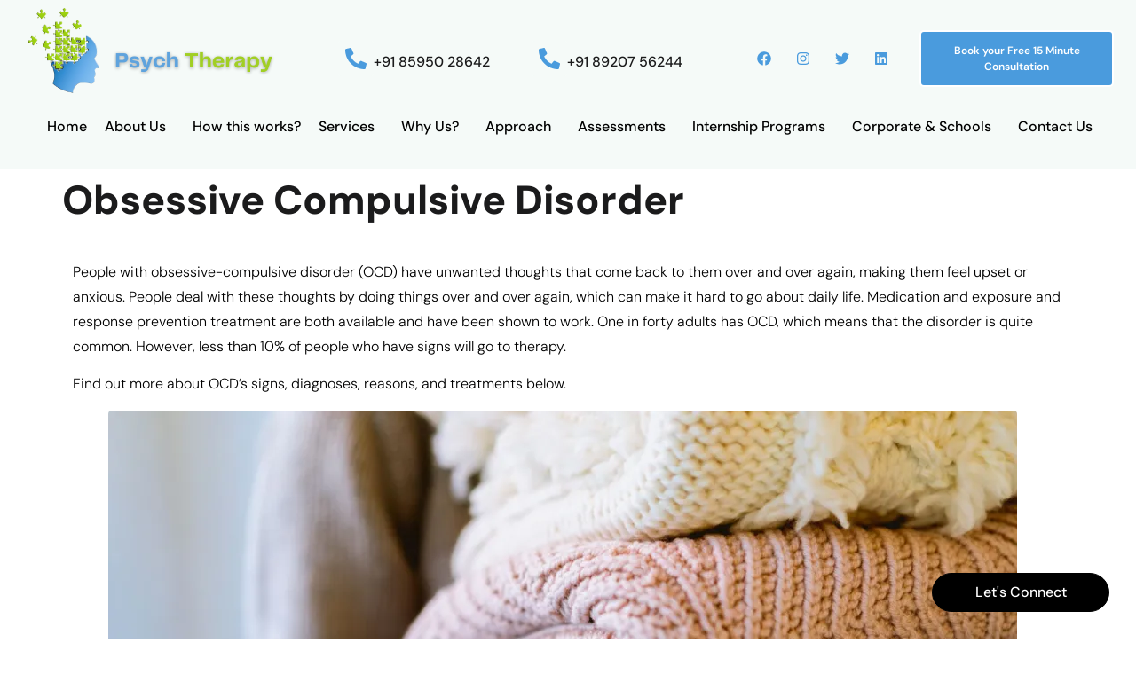

--- FILE ---
content_type: text/html; charset=UTF-8
request_url: https://psychtherapy.in/obsessive-compulsive-disorder/
body_size: 34712
content:
<!DOCTYPE html>
<html lang="en-US">
<head>
	<meta charset="UTF-8">
	<meta name="viewport" content="width=device-width, initial-scale=1.0"/>
		<meta name='robots' content='index, follow, max-image-preview:large, max-snippet:-1, max-video-preview:-1' />
	<style>img:is([sizes="auto" i], [sizes^="auto," i]) { contain-intrinsic-size: 3000px 1500px }</style>
	
	<!-- This site is optimized with the Yoast SEO Premium plugin v24.7 (Yoast SEO v26.0) - https://yoast.com/wordpress/plugins/seo/ -->
	<title>Obsessive Compulsive Disorder - 𝐏𝐬𝐲𝐜𝐡 𝐓𝐡𝐞𝐫𝐚𝐩𝐲 𝐛𝐲 𝐆𝐮𝐧𝐣𝐚𝐧 𝐀𝐫𝐲𝐚</title>
	<meta name="description" content="Discover Obsessive-Compulsive Disorder (OCD) — a mental health condition involving intrusive thoughts and repetitive behaviors." />
	<link rel="canonical" href="https://psychtherapy.in/obsessive-compulsive-disorder/" />
	<meta property="og:locale" content="en_US" />
	<meta property="og:type" content="article" />
	<meta property="og:title" content="Obsessive Compulsive Disorder - 𝐏𝐬𝐲𝐜𝐡 𝐓𝐡𝐞𝐫𝐚𝐩𝐲 𝐛𝐲 𝐆𝐮𝐧𝐣𝐚𝐧 𝐀𝐫𝐲𝐚" />
	<meta property="og:description" content="Discover Obsessive-Compulsive Disorder (OCD) — a mental health condition involving intrusive thoughts and repetitive behaviors." />
	<meta property="og:url" content="https://psychtherapy.in/obsessive-compulsive-disorder/" />
	<meta property="og:site_name" content="𝐏𝐬𝐲𝐜𝐡 𝐓𝐡𝐞𝐫𝐚𝐩𝐲 𝐛𝐲 𝐆𝐮𝐧𝐣𝐚𝐧 𝐀𝐫𝐲𝐚" />
	<meta property="article:publisher" content="https://www.facebook.com/PsychTherapy.in" />
	<meta property="article:modified_time" content="2025-09-29T06:02:54+00:00" />
	<meta property="og:image" content="https://psychtherapy.in/wp-content/uploads/2023/10/image-7-1024x682.png" />
	<meta name="twitter:card" content="summary_large_image" />
	<meta name="twitter:label1" content="Est. reading time" />
	<meta name="twitter:data1" content="11 minutes" />
	<!-- / Yoast SEO Premium plugin. -->


<link rel='dns-prefetch' href='//www.googletagmanager.com' />
<link rel="alternate" type="application/rss+xml" title="𝐏𝐬𝐲𝐜𝐡 𝐓𝐡𝐞𝐫𝐚𝐩𝐲 𝐛𝐲 𝐆𝐮𝐧𝐣𝐚𝐧 𝐀𝐫𝐲𝐚 &raquo; Feed" href="https://psychtherapy.in/feed/" />
<link rel="alternate" type="application/rss+xml" title="𝐏𝐬𝐲𝐜𝐡 𝐓𝐡𝐞𝐫𝐚𝐩𝐲 𝐛𝐲 𝐆𝐮𝐧𝐣𝐚𝐧 𝐀𝐫𝐲𝐚 &raquo; Comments Feed" href="https://psychtherapy.in/comments/feed/" />
<script>
window._wpemojiSettings = {"baseUrl":"https:\/\/s.w.org\/images\/core\/emoji\/16.0.1\/72x72\/","ext":".png","svgUrl":"https:\/\/s.w.org\/images\/core\/emoji\/16.0.1\/svg\/","svgExt":".svg","source":{"concatemoji":"https:\/\/psychtherapy.in\/wp-includes\/js\/wp-emoji-release.min.js?ver=6.8.2"}};
/*! This file is auto-generated */
!function(s,n){var o,i,e;function c(e){try{var t={supportTests:e,timestamp:(new Date).valueOf()};sessionStorage.setItem(o,JSON.stringify(t))}catch(e){}}function p(e,t,n){e.clearRect(0,0,e.canvas.width,e.canvas.height),e.fillText(t,0,0);var t=new Uint32Array(e.getImageData(0,0,e.canvas.width,e.canvas.height).data),a=(e.clearRect(0,0,e.canvas.width,e.canvas.height),e.fillText(n,0,0),new Uint32Array(e.getImageData(0,0,e.canvas.width,e.canvas.height).data));return t.every(function(e,t){return e===a[t]})}function u(e,t){e.clearRect(0,0,e.canvas.width,e.canvas.height),e.fillText(t,0,0);for(var n=e.getImageData(16,16,1,1),a=0;a<n.data.length;a++)if(0!==n.data[a])return!1;return!0}function f(e,t,n,a){switch(t){case"flag":return n(e,"\ud83c\udff3\ufe0f\u200d\u26a7\ufe0f","\ud83c\udff3\ufe0f\u200b\u26a7\ufe0f")?!1:!n(e,"\ud83c\udde8\ud83c\uddf6","\ud83c\udde8\u200b\ud83c\uddf6")&&!n(e,"\ud83c\udff4\udb40\udc67\udb40\udc62\udb40\udc65\udb40\udc6e\udb40\udc67\udb40\udc7f","\ud83c\udff4\u200b\udb40\udc67\u200b\udb40\udc62\u200b\udb40\udc65\u200b\udb40\udc6e\u200b\udb40\udc67\u200b\udb40\udc7f");case"emoji":return!a(e,"\ud83e\udedf")}return!1}function g(e,t,n,a){var r="undefined"!=typeof WorkerGlobalScope&&self instanceof WorkerGlobalScope?new OffscreenCanvas(300,150):s.createElement("canvas"),o=r.getContext("2d",{willReadFrequently:!0}),i=(o.textBaseline="top",o.font="600 32px Arial",{});return e.forEach(function(e){i[e]=t(o,e,n,a)}),i}function t(e){var t=s.createElement("script");t.src=e,t.defer=!0,s.head.appendChild(t)}"undefined"!=typeof Promise&&(o="wpEmojiSettingsSupports",i=["flag","emoji"],n.supports={everything:!0,everythingExceptFlag:!0},e=new Promise(function(e){s.addEventListener("DOMContentLoaded",e,{once:!0})}),new Promise(function(t){var n=function(){try{var e=JSON.parse(sessionStorage.getItem(o));if("object"==typeof e&&"number"==typeof e.timestamp&&(new Date).valueOf()<e.timestamp+604800&&"object"==typeof e.supportTests)return e.supportTests}catch(e){}return null}();if(!n){if("undefined"!=typeof Worker&&"undefined"!=typeof OffscreenCanvas&&"undefined"!=typeof URL&&URL.createObjectURL&&"undefined"!=typeof Blob)try{var e="postMessage("+g.toString()+"("+[JSON.stringify(i),f.toString(),p.toString(),u.toString()].join(",")+"));",a=new Blob([e],{type:"text/javascript"}),r=new Worker(URL.createObjectURL(a),{name:"wpTestEmojiSupports"});return void(r.onmessage=function(e){c(n=e.data),r.terminate(),t(n)})}catch(e){}c(n=g(i,f,p,u))}t(n)}).then(function(e){for(var t in e)n.supports[t]=e[t],n.supports.everything=n.supports.everything&&n.supports[t],"flag"!==t&&(n.supports.everythingExceptFlag=n.supports.everythingExceptFlag&&n.supports[t]);n.supports.everythingExceptFlag=n.supports.everythingExceptFlag&&!n.supports.flag,n.DOMReady=!1,n.readyCallback=function(){n.DOMReady=!0}}).then(function(){return e}).then(function(){var e;n.supports.everything||(n.readyCallback(),(e=n.source||{}).concatemoji?t(e.concatemoji):e.wpemoji&&e.twemoji&&(t(e.twemoji),t(e.wpemoji)))}))}((window,document),window._wpemojiSettings);
</script>

<link rel='stylesheet' id='elementor-frontend-css' href='https://psychtherapy.in/wp-content/plugins/elementor/assets/css/frontend.min.css?ver=3.32.3' media='all' />
<link rel='stylesheet' id='elementor-post-87-css' href='https://psychtherapy.in/wp-content/uploads/elementor/css/post-87.css?ver=1765978718' media='all' />
<link rel='stylesheet' id='hello-elementor-theme-style-css' href='https://psychtherapy.in/wp-content/themes/hello-elementor/theme.min.css?ver=3.0.1' media='all' />
<link rel='stylesheet' id='eael-general-css' href='https://psychtherapy.in/wp-content/plugins/essential-addons-for-elementor-lite/assets/front-end/css/view/general.min.css?ver=6.3.2' media='all' />
<link rel='stylesheet' id='eael-329-css' href='https://psychtherapy.in/wp-content/uploads/essential-addons-elementor/eael-329.css?ver=1759125774' media='all' />
<link rel='stylesheet' id='elementor-post-329-css' href='https://psychtherapy.in/wp-content/uploads/elementor/css/post-329.css?ver=1765978718' media='all' />
<link rel='stylesheet' id='ht_ctc_main_css-css' href='https://psychtherapy.in/wp-content/plugins/click-to-chat-for-whatsapp/new/inc/assets/css/main.css?ver=4.29' media='all' />
<link rel='stylesheet' id='hfe-widgets-style-css' href='https://psychtherapy.in/wp-content/plugins/header-footer-elementor/inc/widgets-css/frontend.css?ver=2.5.2' media='all' />
<style id='wp-emoji-styles-inline-css'>

	img.wp-smiley, img.emoji {
		display: inline !important;
		border: none !important;
		box-shadow: none !important;
		height: 1em !important;
		width: 1em !important;
		margin: 0 0.07em !important;
		vertical-align: -0.1em !important;
		background: none !important;
		padding: 0 !important;
	}
</style>
<link rel='stylesheet' id='wp-block-library-css' href='https://psychtherapy.in/wp-includes/css/dist/block-library/style.min.css?ver=6.8.2' media='all' />
<style id='classic-theme-styles-inline-css'>
/*! This file is auto-generated */
.wp-block-button__link{color:#fff;background-color:#32373c;border-radius:9999px;box-shadow:none;text-decoration:none;padding:calc(.667em + 2px) calc(1.333em + 2px);font-size:1.125em}.wp-block-file__button{background:#32373c;color:#fff;text-decoration:none}
</style>
<style id='global-styles-inline-css'>
:root{--wp--preset--aspect-ratio--square: 1;--wp--preset--aspect-ratio--4-3: 4/3;--wp--preset--aspect-ratio--3-4: 3/4;--wp--preset--aspect-ratio--3-2: 3/2;--wp--preset--aspect-ratio--2-3: 2/3;--wp--preset--aspect-ratio--16-9: 16/9;--wp--preset--aspect-ratio--9-16: 9/16;--wp--preset--color--black: #000000;--wp--preset--color--cyan-bluish-gray: #abb8c3;--wp--preset--color--white: #ffffff;--wp--preset--color--pale-pink: #f78da7;--wp--preset--color--vivid-red: #cf2e2e;--wp--preset--color--luminous-vivid-orange: #ff6900;--wp--preset--color--luminous-vivid-amber: #fcb900;--wp--preset--color--light-green-cyan: #7bdcb5;--wp--preset--color--vivid-green-cyan: #00d084;--wp--preset--color--pale-cyan-blue: #8ed1fc;--wp--preset--color--vivid-cyan-blue: #0693e3;--wp--preset--color--vivid-purple: #9b51e0;--wp--preset--gradient--vivid-cyan-blue-to-vivid-purple: linear-gradient(135deg,rgba(6,147,227,1) 0%,rgb(155,81,224) 100%);--wp--preset--gradient--light-green-cyan-to-vivid-green-cyan: linear-gradient(135deg,rgb(122,220,180) 0%,rgb(0,208,130) 100%);--wp--preset--gradient--luminous-vivid-amber-to-luminous-vivid-orange: linear-gradient(135deg,rgba(252,185,0,1) 0%,rgba(255,105,0,1) 100%);--wp--preset--gradient--luminous-vivid-orange-to-vivid-red: linear-gradient(135deg,rgba(255,105,0,1) 0%,rgb(207,46,46) 100%);--wp--preset--gradient--very-light-gray-to-cyan-bluish-gray: linear-gradient(135deg,rgb(238,238,238) 0%,rgb(169,184,195) 100%);--wp--preset--gradient--cool-to-warm-spectrum: linear-gradient(135deg,rgb(74,234,220) 0%,rgb(151,120,209) 20%,rgb(207,42,186) 40%,rgb(238,44,130) 60%,rgb(251,105,98) 80%,rgb(254,248,76) 100%);--wp--preset--gradient--blush-light-purple: linear-gradient(135deg,rgb(255,206,236) 0%,rgb(152,150,240) 100%);--wp--preset--gradient--blush-bordeaux: linear-gradient(135deg,rgb(254,205,165) 0%,rgb(254,45,45) 50%,rgb(107,0,62) 100%);--wp--preset--gradient--luminous-dusk: linear-gradient(135deg,rgb(255,203,112) 0%,rgb(199,81,192) 50%,rgb(65,88,208) 100%);--wp--preset--gradient--pale-ocean: linear-gradient(135deg,rgb(255,245,203) 0%,rgb(182,227,212) 50%,rgb(51,167,181) 100%);--wp--preset--gradient--electric-grass: linear-gradient(135deg,rgb(202,248,128) 0%,rgb(113,206,126) 100%);--wp--preset--gradient--midnight: linear-gradient(135deg,rgb(2,3,129) 0%,rgb(40,116,252) 100%);--wp--preset--font-size--small: 13px;--wp--preset--font-size--medium: 20px;--wp--preset--font-size--large: 36px;--wp--preset--font-size--x-large: 42px;--wp--preset--spacing--20: 0.44rem;--wp--preset--spacing--30: 0.67rem;--wp--preset--spacing--40: 1rem;--wp--preset--spacing--50: 1.5rem;--wp--preset--spacing--60: 2.25rem;--wp--preset--spacing--70: 3.38rem;--wp--preset--spacing--80: 5.06rem;--wp--preset--shadow--natural: 6px 6px 9px rgba(0, 0, 0, 0.2);--wp--preset--shadow--deep: 12px 12px 50px rgba(0, 0, 0, 0.4);--wp--preset--shadow--sharp: 6px 6px 0px rgba(0, 0, 0, 0.2);--wp--preset--shadow--outlined: 6px 6px 0px -3px rgba(255, 255, 255, 1), 6px 6px rgba(0, 0, 0, 1);--wp--preset--shadow--crisp: 6px 6px 0px rgba(0, 0, 0, 1);}:where(.is-layout-flex){gap: 0.5em;}:where(.is-layout-grid){gap: 0.5em;}body .is-layout-flex{display: flex;}.is-layout-flex{flex-wrap: wrap;align-items: center;}.is-layout-flex > :is(*, div){margin: 0;}body .is-layout-grid{display: grid;}.is-layout-grid > :is(*, div){margin: 0;}:where(.wp-block-columns.is-layout-flex){gap: 2em;}:where(.wp-block-columns.is-layout-grid){gap: 2em;}:where(.wp-block-post-template.is-layout-flex){gap: 1.25em;}:where(.wp-block-post-template.is-layout-grid){gap: 1.25em;}.has-black-color{color: var(--wp--preset--color--black) !important;}.has-cyan-bluish-gray-color{color: var(--wp--preset--color--cyan-bluish-gray) !important;}.has-white-color{color: var(--wp--preset--color--white) !important;}.has-pale-pink-color{color: var(--wp--preset--color--pale-pink) !important;}.has-vivid-red-color{color: var(--wp--preset--color--vivid-red) !important;}.has-luminous-vivid-orange-color{color: var(--wp--preset--color--luminous-vivid-orange) !important;}.has-luminous-vivid-amber-color{color: var(--wp--preset--color--luminous-vivid-amber) !important;}.has-light-green-cyan-color{color: var(--wp--preset--color--light-green-cyan) !important;}.has-vivid-green-cyan-color{color: var(--wp--preset--color--vivid-green-cyan) !important;}.has-pale-cyan-blue-color{color: var(--wp--preset--color--pale-cyan-blue) !important;}.has-vivid-cyan-blue-color{color: var(--wp--preset--color--vivid-cyan-blue) !important;}.has-vivid-purple-color{color: var(--wp--preset--color--vivid-purple) !important;}.has-black-background-color{background-color: var(--wp--preset--color--black) !important;}.has-cyan-bluish-gray-background-color{background-color: var(--wp--preset--color--cyan-bluish-gray) !important;}.has-white-background-color{background-color: var(--wp--preset--color--white) !important;}.has-pale-pink-background-color{background-color: var(--wp--preset--color--pale-pink) !important;}.has-vivid-red-background-color{background-color: var(--wp--preset--color--vivid-red) !important;}.has-luminous-vivid-orange-background-color{background-color: var(--wp--preset--color--luminous-vivid-orange) !important;}.has-luminous-vivid-amber-background-color{background-color: var(--wp--preset--color--luminous-vivid-amber) !important;}.has-light-green-cyan-background-color{background-color: var(--wp--preset--color--light-green-cyan) !important;}.has-vivid-green-cyan-background-color{background-color: var(--wp--preset--color--vivid-green-cyan) !important;}.has-pale-cyan-blue-background-color{background-color: var(--wp--preset--color--pale-cyan-blue) !important;}.has-vivid-cyan-blue-background-color{background-color: var(--wp--preset--color--vivid-cyan-blue) !important;}.has-vivid-purple-background-color{background-color: var(--wp--preset--color--vivid-purple) !important;}.has-black-border-color{border-color: var(--wp--preset--color--black) !important;}.has-cyan-bluish-gray-border-color{border-color: var(--wp--preset--color--cyan-bluish-gray) !important;}.has-white-border-color{border-color: var(--wp--preset--color--white) !important;}.has-pale-pink-border-color{border-color: var(--wp--preset--color--pale-pink) !important;}.has-vivid-red-border-color{border-color: var(--wp--preset--color--vivid-red) !important;}.has-luminous-vivid-orange-border-color{border-color: var(--wp--preset--color--luminous-vivid-orange) !important;}.has-luminous-vivid-amber-border-color{border-color: var(--wp--preset--color--luminous-vivid-amber) !important;}.has-light-green-cyan-border-color{border-color: var(--wp--preset--color--light-green-cyan) !important;}.has-vivid-green-cyan-border-color{border-color: var(--wp--preset--color--vivid-green-cyan) !important;}.has-pale-cyan-blue-border-color{border-color: var(--wp--preset--color--pale-cyan-blue) !important;}.has-vivid-cyan-blue-border-color{border-color: var(--wp--preset--color--vivid-cyan-blue) !important;}.has-vivid-purple-border-color{border-color: var(--wp--preset--color--vivid-purple) !important;}.has-vivid-cyan-blue-to-vivid-purple-gradient-background{background: var(--wp--preset--gradient--vivid-cyan-blue-to-vivid-purple) !important;}.has-light-green-cyan-to-vivid-green-cyan-gradient-background{background: var(--wp--preset--gradient--light-green-cyan-to-vivid-green-cyan) !important;}.has-luminous-vivid-amber-to-luminous-vivid-orange-gradient-background{background: var(--wp--preset--gradient--luminous-vivid-amber-to-luminous-vivid-orange) !important;}.has-luminous-vivid-orange-to-vivid-red-gradient-background{background: var(--wp--preset--gradient--luminous-vivid-orange-to-vivid-red) !important;}.has-very-light-gray-to-cyan-bluish-gray-gradient-background{background: var(--wp--preset--gradient--very-light-gray-to-cyan-bluish-gray) !important;}.has-cool-to-warm-spectrum-gradient-background{background: var(--wp--preset--gradient--cool-to-warm-spectrum) !important;}.has-blush-light-purple-gradient-background{background: var(--wp--preset--gradient--blush-light-purple) !important;}.has-blush-bordeaux-gradient-background{background: var(--wp--preset--gradient--blush-bordeaux) !important;}.has-luminous-dusk-gradient-background{background: var(--wp--preset--gradient--luminous-dusk) !important;}.has-pale-ocean-gradient-background{background: var(--wp--preset--gradient--pale-ocean) !important;}.has-electric-grass-gradient-background{background: var(--wp--preset--gradient--electric-grass) !important;}.has-midnight-gradient-background{background: var(--wp--preset--gradient--midnight) !important;}.has-small-font-size{font-size: var(--wp--preset--font-size--small) !important;}.has-medium-font-size{font-size: var(--wp--preset--font-size--medium) !important;}.has-large-font-size{font-size: var(--wp--preset--font-size--large) !important;}.has-x-large-font-size{font-size: var(--wp--preset--font-size--x-large) !important;}
:where(.wp-block-post-template.is-layout-flex){gap: 1.25em;}:where(.wp-block-post-template.is-layout-grid){gap: 1.25em;}
:where(.wp-block-columns.is-layout-flex){gap: 2em;}:where(.wp-block-columns.is-layout-grid){gap: 2em;}
:root :where(.wp-block-pullquote){font-size: 1.5em;line-height: 1.6;}
</style>
<link rel='stylesheet' id='htslider-widgets-css' href='https://psychtherapy.in/wp-content/plugins/ht-slider-for-elementor/assets/css/ht-slider-widgets.css?ver=1.7.1' media='all' />
<link rel='stylesheet' id='hfe-style-css' href='https://psychtherapy.in/wp-content/plugins/header-footer-elementor/assets/css/header-footer-elementor.css?ver=2.5.2' media='all' />
<link rel='stylesheet' id='elementor-post-10-css' href='https://psychtherapy.in/wp-content/uploads/elementor/css/post-10.css?ver=1765978719' media='all' />
<link rel='stylesheet' id='elementor-post-2784-css' href='https://psychtherapy.in/wp-content/uploads/elementor/css/post-2784.css?ver=1765996264' media='all' />
<link rel='stylesheet' id='cute-alert-css' href='https://psychtherapy.in/wp-content/plugins/metform/public/assets/lib/cute-alert/style.css?ver=4.0.6' media='all' />
<link rel='stylesheet' id='text-editor-style-css' href='https://psychtherapy.in/wp-content/plugins/metform/public/assets/css/text-editor.css?ver=4.0.6' media='all' />
<link rel='stylesheet' id='hello-elementor-css' href='https://psychtherapy.in/wp-content/themes/hello-elementor/style.min.css?ver=3.0.1' media='all' />
<link rel='stylesheet' id='dashicons-css' href='https://psychtherapy.in/wp-includes/css/dashicons.min.css?ver=6.8.2' media='all' />
<link rel='stylesheet' id='hfe-elementor-icons-css' href='https://psychtherapy.in/wp-content/plugins/elementor/assets/lib/eicons/css/elementor-icons.min.css?ver=5.34.0' media='all' />
<link rel='stylesheet' id='hfe-icons-list-css' href='https://psychtherapy.in/wp-content/plugins/elementor/assets/css/widget-icon-list.min.css?ver=3.24.3' media='all' />
<link rel='stylesheet' id='hfe-social-icons-css' href='https://psychtherapy.in/wp-content/plugins/elementor/assets/css/widget-social-icons.min.css?ver=3.24.0' media='all' />
<link rel='stylesheet' id='hfe-social-share-icons-brands-css' href='https://psychtherapy.in/wp-content/plugins/elementor/assets/lib/font-awesome/css/brands.css?ver=5.15.3' media='all' />
<link rel='stylesheet' id='hfe-social-share-icons-fontawesome-css' href='https://psychtherapy.in/wp-content/plugins/elementor/assets/lib/font-awesome/css/fontawesome.css?ver=5.15.3' media='all' />
<link rel='stylesheet' id='hfe-nav-menu-icons-css' href='https://psychtherapy.in/wp-content/plugins/elementor/assets/lib/font-awesome/css/solid.css?ver=5.15.3' media='all' />
<link rel='stylesheet' id='hfe-widget-blockquote-css' href='https://psychtherapy.in/wp-content/plugins/elementor-pro/assets/css/widget-blockquote.min.css?ver=3.25.0' media='all' />
<link rel='stylesheet' id='hfe-mega-menu-css' href='https://psychtherapy.in/wp-content/plugins/elementor-pro/assets/css/widget-mega-menu.min.css?ver=3.26.2' media='all' />
<link rel='stylesheet' id='hfe-nav-menu-widget-css' href='https://psychtherapy.in/wp-content/plugins/elementor-pro/assets/css/widget-nav-menu.min.css?ver=3.26.0' media='all' />
<link rel='stylesheet' id='ekit-widget-styles-css' href='https://psychtherapy.in/wp-content/plugins/elementskit-lite/widgets/init/assets/css/widget-styles.css?ver=3.7.3' media='all' />
<link rel='stylesheet' id='ekit-widget-styles-pro-css' href='https://psychtherapy.in/wp-content/plugins/elementskit/widgets/init/assets/css/widget-styles-pro.css?ver=3.8.5' media='all' />
<link rel='stylesheet' id='ekit-responsive-css' href='https://psychtherapy.in/wp-content/plugins/elementskit-lite/widgets/init/assets/css/responsive.css?ver=3.7.3' media='all' />
<link rel='stylesheet' id='elementor-gf-local-dmsans-css' href='https://psychtherapy.in/wp-content/uploads/elementor/google-fonts/css/dmsans.css?ver=1744895500' media='all' />
<link rel='stylesheet' id='elementor-icons-ekiticons-css' href='https://psychtherapy.in/wp-content/plugins/elementskit-lite/modules/elementskit-icon-pack/assets/css/ekiticons.css?ver=3.7.3' media='all' />
<script src="https://psychtherapy.in/wp-includes/js/jquery/jquery.min.js?ver=3.7.1" id="jquery-core-js"></script>
<script src="https://psychtherapy.in/wp-includes/js/jquery/jquery-migrate.min.js?ver=3.4.1" id="jquery-migrate-js"></script>
<script id="jquery-js-after">
!function($){"use strict";$(document).ready(function(){$(this).scrollTop()>100&&$(".hfe-scroll-to-top-wrap").removeClass("hfe-scroll-to-top-hide"),$(window).scroll(function(){$(this).scrollTop()<100?$(".hfe-scroll-to-top-wrap").fadeOut(300):$(".hfe-scroll-to-top-wrap").fadeIn(300)}),$(".hfe-scroll-to-top-wrap").on("click",function(){$("html, body").animate({scrollTop:0},300);return!1})})}(jQuery);
!function($){'use strict';$(document).ready(function(){var bar=$('.hfe-reading-progress-bar');if(!bar.length)return;$(window).on('scroll',function(){var s=$(window).scrollTop(),d=$(document).height()-$(window).height(),p=d? s/d*100:0;bar.css('width',p+'%')});});}(jQuery);
</script>
<link rel="https://api.w.org/" href="https://psychtherapy.in/wp-json/" /><link rel="alternate" title="JSON" type="application/json" href="https://psychtherapy.in/wp-json/wp/v2/pages/2784" /><link rel="EditURI" type="application/rsd+xml" title="RSD" href="https://psychtherapy.in/xmlrpc.php?rsd" />
<meta name="generator" content="WordPress 6.8.2" />
<link rel='shortlink' href='https://psychtherapy.in/?p=2784' />
<link rel="alternate" title="oEmbed (JSON)" type="application/json+oembed" href="https://psychtherapy.in/wp-json/oembed/1.0/embed?url=https%3A%2F%2Fpsychtherapy.in%2Fobsessive-compulsive-disorder%2F" />
<link rel="alternate" title="oEmbed (XML)" type="text/xml+oembed" href="https://psychtherapy.in/wp-json/oembed/1.0/embed?url=https%3A%2F%2Fpsychtherapy.in%2Fobsessive-compulsive-disorder%2F&#038;format=xml" />
<style id="essential-blocks-global-styles">
            :root {
                --eb-global-primary-color: #101828;
--eb-global-secondary-color: #475467;
--eb-global-tertiary-color: #98A2B3;
--eb-global-text-color: #475467;
--eb-global-heading-color: #1D2939;
--eb-global-link-color: #444CE7;
--eb-global-background-color: #F9FAFB;
--eb-global-button-text-color: #FFFFFF;
--eb-global-button-background-color: #101828;
--eb-gradient-primary-color: linear-gradient(90deg, hsla(259, 84%, 78%, 1) 0%, hsla(206, 67%, 75%, 1) 100%);
--eb-gradient-secondary-color: linear-gradient(90deg, hsla(18, 76%, 85%, 1) 0%, hsla(203, 69%, 84%, 1) 100%);
--eb-gradient-tertiary-color: linear-gradient(90deg, hsla(248, 21%, 15%, 1) 0%, hsla(250, 14%, 61%, 1) 100%);
--eb-gradient-background-color: linear-gradient(90deg, rgb(250, 250, 250) 0%, rgb(233, 233, 233) 49%, rgb(244, 243, 243) 100%);

                --eb-tablet-breakpoint: 1024px;
--eb-mobile-breakpoint: 767px;

            }
            
            
        </style><!-- Google tag (gtag.js) -->
<script async src="https://www.googletagmanager.com/gtag/js?id=UA-248873517-1"></script>
<script>
  window.dataLayer = window.dataLayer || [];
  function gtag(){dataLayer.push(arguments);}
  gtag('js', new Date());

  gtag('config', 'UA-248873517-1');
</script>
<meta name="generator" content="Site Kit by Google 1.168.0" />

<!-- This site is optimized with the Schema plugin v1.7.9.6 - https://schema.press -->
<script type="application/ld+json">[{"@context":"http:\/\/schema.org\/","@type":"WPHeader","url":"https:\/\/psychtherapy.in\/obsessive-compulsive-disorder\/","headline":"Obsessive Compulsive Disorder","description":"People with obsessive-compulsive disorder (OCD) have unwanted thoughts that come back to them over and over again, making..."},{"@context":"http:\/\/schema.org\/","@type":"WPFooter","url":"https:\/\/psychtherapy.in\/obsessive-compulsive-disorder\/","headline":"Obsessive Compulsive Disorder","description":"People with obsessive-compulsive disorder (OCD) have unwanted thoughts that come back to them over and over again, making...","copyrightYear":"2023"}]</script>



<!-- This site is optimized with the Schema plugin v1.7.9.6 - https://schema.press -->
<script type="application/ld+json">{"@context":"https:\/\/schema.org\/","@type":"Article","mainEntityOfPage":{"@type":"WebPage","@id":"https:\/\/psychtherapy.in\/obsessive-compulsive-disorder\/"},"url":"https:\/\/psychtherapy.in\/obsessive-compulsive-disorder\/","headline":"Obsessive Compulsive Disorder","datePublished":"2023-10-27T10:38:46+00:00","dateModified":"2025-09-29T06:02:54+00:00","publisher":{"@type":"Organization","@id":"https:\/\/psychtherapy.in\/#organization","name":"Psych Therapy by Gunjan Arya - Counselling Psychologist","logo":{"@type":"ImageObject","url":"https:\/\/psychtherapy.in\/wp-content\/uploads\/2022\/10\/cropped-PT-3-scaled-1.jpg","width":600,"height":60}},"description":"People with obsessive-compulsive disorder (OCD) have unwanted thoughts that come back to them over and over again, making them feel upset or anxious. People deal with these thoughts by doing things over and over again, which can make it hard to go about daily life. Medication and exposure and","author":{"@type":"Person","name":"Arpa","url":"https:\/\/psychtherapy.in\/author\/arpa\/","image":{"@type":"ImageObject","url":"https:\/\/secure.gravatar.com\/avatar\/4a051be29a2d59f6180493c009ee76861388fbe14f88f4e62057c71fa3789ce5?s=96&d=mm&r=g","height":96,"width":96}}}</script>

<!-- Google tag (gtag.js) -->
<script async src="https://www.googletagmanager.com/gtag/js?id=G-3MZJ2PFZS9"></script>
<script>
  window.dataLayer = window.dataLayer || [];
  function gtag(){dataLayer.push(arguments);}
  gtag('js', new Date());

  gtag('config', 'G-3MZJ2PFZS9');
</script>


<script type="application/ld+json">
{
  "@context": "https://schema.org",
  "@type": "LocalBusiness",
  "name": "Psych Therapy by Gunjan Arya",
  "@id": "https://psychtherapy.in/",
  "address": {
    "@type": "PostalAddress",
    "streetAddress": "128, Avtar Enclave, Paschim Vihar",
    "addressLocality": "New Delhi",
    "addressRegion": "Delhi",
    "postalCode": "110063",
    "addressCountry": "IN"
  },
  "telephone": "085950 28642",
  "url": "https://psychtherapy.in/",
  "priceRange": "₹1500 – ₹3000",
  "image": "https://psychtherapy.in/wp-content/uploads/2025/07/Logo-PT-scaled.png",

  "review": [
    {
      "@type": "Review",
      "author": { "@type": "Person", "name": "Taku Monya" },
      "reviewBody": "My experience with Gunjan Ma'am has been wonderful. She made me feel comfortable...",
      "reviewRating": { "@type": "Rating", "ratingValue": 5 },
      "datePublished": "2025-01-19",
      "publisher": { "@type": "Organization", "name": "Google" }
    },
    {
      "@type": "Review",
      "author": { "@type": "Person", "name": "Nitin K S Chauhan" },
      "reviewBody": "I had an amazing experience with Gunjan Arya at Psych Therapy, Paschim Vihar Clinic...",
      "reviewRating": { "@type": "Rating", "ratingValue": 5 },
      "datePublished": "2025-02-03",
      "publisher": { "@type": "Organization", "name": "Google" }
    },
    {
      "@type": "Review",
      "author": { "@type": "Person", "name": "Meenu Bains" },
      "reviewBody": "My experience with Mrs Gunjan Arya is really great. I was struggling with traumatic experience...",
      "reviewRating": { "@type": "Rating", "ratingValue": 5 },
      "datePublished": "2025-01-19",
      "publisher": { "@type": "Organization", "name": "Google" }
    },
    {
      "@type": "Review",
      "author": { "@type": "Person", "name": "Dilip Namboodiri" },
      "reviewBody": "I have had a very positive experience with Gunjan as my therapist. She is a warm and empathetic person...",
      "reviewRating": { "@type": "Rating", "ratingValue": 5 },
      "datePublished": "2025-01-20",
      "publisher": { "@type": "Organization", "name": "Google" }
    },
    {
      "@type": "Review",
      "author": { "@type": "Person", "name": "Shagun Aggarwal" },
      "reviewBody": "My experience with Ms. Gunjan Arya has been beautiful. She listens very well...",
      "reviewRating": { "@type": "Rating", "ratingValue": 5 },
      "datePublished": "2025-01-20",
      "publisher": { "@type": "Organization", "name": "Google" }
    }
  ],
  "aggregateRating": {
		"@type": "AggregateRating",
		"ratingValue": "4.9",
		"ratingCount": "887",
		"reviewCount": "786"
  },
  "sameAs": [
    "https://maps.app.goo.gl/EGpTPgx9a5sctFLe7"
  ]
}
</script>

<link rel="llms-sitemap" href="https://psychtherapy.in/llms.txt" />
<meta name="generator" content="Elementor 3.32.3; features: e_font_icon_svg, additional_custom_breakpoints; settings: css_print_method-external, google_font-enabled, font_display-auto">
<script type="text/javascript">var elementskit_module_parallax_url = "https://psychtherapy.in/wp-content/plugins/elementskit/modules/parallax/";</script>			<style>
				.e-con.e-parent:nth-of-type(n+4):not(.e-lazyloaded):not(.e-no-lazyload),
				.e-con.e-parent:nth-of-type(n+4):not(.e-lazyloaded):not(.e-no-lazyload) * {
					background-image: none !important;
				}
				@media screen and (max-height: 1024px) {
					.e-con.e-parent:nth-of-type(n+3):not(.e-lazyloaded):not(.e-no-lazyload),
					.e-con.e-parent:nth-of-type(n+3):not(.e-lazyloaded):not(.e-no-lazyload) * {
						background-image: none !important;
					}
				}
				@media screen and (max-height: 640px) {
					.e-con.e-parent:nth-of-type(n+2):not(.e-lazyloaded):not(.e-no-lazyload),
					.e-con.e-parent:nth-of-type(n+2):not(.e-lazyloaded):not(.e-no-lazyload) * {
						background-image: none !important;
					}
				}
			</style>
			

<!-- This site is optimized with the Schema plugin v1.7.9.6 - https://schema.press -->
<script type="application/ld+json">{
    "@context": "http://schema.org",
    "@type": "BreadcrumbList",
    "itemListElement": [
        {
            "@type": "ListItem",
            "position": 1,
            "item": {
                "@id": "https://psychtherapy.in",
                "name": "Home"
            }
        },
        {
            "@type": "ListItem",
            "position": 2,
            "item": {
                "@id": "https://psychtherapy.in/obsessive-compulsive-disorder/",
                "name": "Obsessive Compulsive Disorder"
            }
        }
    ]
}</script>

<meta name="generator" content="Powered by Slider Revolution 6.6.18 - responsive, Mobile-Friendly Slider Plugin for WordPress with comfortable drag and drop interface." />
<link rel="icon" href="https://psychtherapy.in/wp-content/uploads/2022/10/cropped-PT-3-scaled-1-32x32.jpg" sizes="32x32" />
<link rel="icon" href="https://psychtherapy.in/wp-content/uploads/2022/10/cropped-PT-3-scaled-1-192x192.jpg" sizes="192x192" />
<link rel="apple-touch-icon" href="https://psychtherapy.in/wp-content/uploads/2022/10/cropped-PT-3-scaled-1-180x180.jpg" />
<meta name="msapplication-TileImage" content="https://psychtherapy.in/wp-content/uploads/2022/10/cropped-PT-3-scaled-1-270x270.jpg" />
<script>function setREVStartSize(e){
			//window.requestAnimationFrame(function() {
				window.RSIW = window.RSIW===undefined ? window.innerWidth : window.RSIW;
				window.RSIH = window.RSIH===undefined ? window.innerHeight : window.RSIH;
				try {
					var pw = document.getElementById(e.c).parentNode.offsetWidth,
						newh;
					pw = pw===0 || isNaN(pw) || (e.l=="fullwidth" || e.layout=="fullwidth") ? window.RSIW : pw;
					e.tabw = e.tabw===undefined ? 0 : parseInt(e.tabw);
					e.thumbw = e.thumbw===undefined ? 0 : parseInt(e.thumbw);
					e.tabh = e.tabh===undefined ? 0 : parseInt(e.tabh);
					e.thumbh = e.thumbh===undefined ? 0 : parseInt(e.thumbh);
					e.tabhide = e.tabhide===undefined ? 0 : parseInt(e.tabhide);
					e.thumbhide = e.thumbhide===undefined ? 0 : parseInt(e.thumbhide);
					e.mh = e.mh===undefined || e.mh=="" || e.mh==="auto" ? 0 : parseInt(e.mh,0);
					if(e.layout==="fullscreen" || e.l==="fullscreen")
						newh = Math.max(e.mh,window.RSIH);
					else{
						e.gw = Array.isArray(e.gw) ? e.gw : [e.gw];
						for (var i in e.rl) if (e.gw[i]===undefined || e.gw[i]===0) e.gw[i] = e.gw[i-1];
						e.gh = e.el===undefined || e.el==="" || (Array.isArray(e.el) && e.el.length==0)? e.gh : e.el;
						e.gh = Array.isArray(e.gh) ? e.gh : [e.gh];
						for (var i in e.rl) if (e.gh[i]===undefined || e.gh[i]===0) e.gh[i] = e.gh[i-1];
											
						var nl = new Array(e.rl.length),
							ix = 0,
							sl;
						e.tabw = e.tabhide>=pw ? 0 : e.tabw;
						e.thumbw = e.thumbhide>=pw ? 0 : e.thumbw;
						e.tabh = e.tabhide>=pw ? 0 : e.tabh;
						e.thumbh = e.thumbhide>=pw ? 0 : e.thumbh;
						for (var i in e.rl) nl[i] = e.rl[i]<window.RSIW ? 0 : e.rl[i];
						sl = nl[0];
						for (var i in nl) if (sl>nl[i] && nl[i]>0) { sl = nl[i]; ix=i;}
						var m = pw>(e.gw[ix]+e.tabw+e.thumbw) ? 1 : (pw-(e.tabw+e.thumbw)) / (e.gw[ix]);
						newh =  (e.gh[ix] * m) + (e.tabh + e.thumbh);
					}
					var el = document.getElementById(e.c);
					if (el!==null && el) el.style.height = newh+"px";
					el = document.getElementById(e.c+"_wrapper");
					if (el!==null && el) {
						el.style.height = newh+"px";
						el.style.display = "block";
					}
				} catch(e){
					console.log("Failure at Presize of Slider:" + e)
				}
			//});
		  };</script>
		<style id="wp-custom-css">
			

/** Start Block Kit CSS: 144-3-3a7d335f39a8579c20cdf02f8d462582 **/

.envato-block__preview{overflow: visible;}

/* Envato Kit 141 Custom Styles - Applied to the element under Advanced */

.elementor-headline-animation-type-drop-in .elementor-headline-dynamic-wrapper{
	text-align: center;
}
.envato-kit-141-top-0 h1,
.envato-kit-141-top-0 h2,
.envato-kit-141-top-0 h3,
.envato-kit-141-top-0 h4,
.envato-kit-141-top-0 h5,
.envato-kit-141-top-0 h6,
.envato-kit-141-top-0 p {
	margin-top: 0;
}

.envato-kit-141-newsletter-inline .elementor-field-textual.elementor-size-md {
	padding-left: 1.5rem;
	padding-right: 1.5rem;
}

.envato-kit-141-bottom-0 p {
	margin-bottom: 0;
}

.envato-kit-141-bottom-8 .elementor-price-list .elementor-price-list-item .elementor-price-list-header {
	margin-bottom: .5rem;
}

.envato-kit-141.elementor-widget-testimonial-carousel.elementor-pagination-type-bullets .swiper-container {
	padding-bottom: 52px;
}

.envato-kit-141-display-inline {
	display: inline-block;
}

.envato-kit-141 .elementor-slick-slider ul.slick-dots {
	bottom: -40px;
}

/** End Block Kit CSS: 144-3-3a7d335f39a8579c20cdf02f8d462582 **/



/** Start Block Kit CSS: 135-3-c665d4805631b9a8bf464e65129b2f58 **/

.envato-block__preview{overflow: visible;}

/** End Block Kit CSS: 135-3-c665d4805631b9a8bf464e65129b2f58 **/



/** Start Block Kit CSS: 105-3-0fb64e69c49a8e10692d28840c54ef95 **/

.envato-kit-102-phone-overlay {
	position: absolute !important;
	display: block !important;
	top: 0%;
	left: 0%;
	right: 0%;
	margin: auto;
	z-index: 1;
}

/** End Block Kit CSS: 105-3-0fb64e69c49a8e10692d28840c54ef95 **/



/** Start Block Kit CSS: 141-3-1d55f1e76be9fb1a8d9de88accbe962f **/

.envato-kit-138-bracket .elementor-widget-container > *:before{
	content:"[";
	color:#ffab00;
	display:inline-block;
	margin-right:4px;
	line-height:1em;
	position:relative;
	top:-1px;
}

.envato-kit-138-bracket .elementor-widget-container > *:after{
	content:"]";
	color:#ffab00;
	display:inline-block;
	margin-left:4px;
	line-height:1em;
	position:relative;
	top:-1px;
}

/** End Block Kit CSS: 141-3-1d55f1e76be9fb1a8d9de88accbe962f **/



/** Start Block Kit CSS: 71-3-d415519effd9e11f35d2438c58ea7ebf **/

.envato-block__preview{overflow: visible;}

/** End Block Kit CSS: 71-3-d415519effd9e11f35d2438c58ea7ebf **/

		</style>
		</head>
<body class="wp-singular page-template-default page page-id-2784 wp-custom-logo wp-theme-hello-elementor ehf-template-hello-elementor ehf-stylesheet-hello-elementor elementor-default elementor-kit-10 elementor-page elementor-page-2784">
<div class="ekit-template-content-markup ekit-template-content-header ekit-template-content-theme-support">
		<div data-elementor-type="wp-post" data-elementor-id="87" class="elementor elementor-87" data-elementor-post-type="elementskit_template">
						<section class="elementor-section elementor-top-section elementor-element elementor-element-4acb6ac6 elementor-hidden-mobile elementor-section-content-middle elementor-section-boxed elementor-section-height-default elementor-section-height-default" data-id="4acb6ac6" data-element_type="section" data-settings="{&quot;background_background&quot;:&quot;classic&quot;}">
						<div class="elementor-container elementor-column-gap-no">
					<div class="elementor-column elementor-col-50 elementor-top-column elementor-element elementor-element-52a94851" data-id="52a94851" data-element_type="column">
			<div class="elementor-widget-wrap elementor-element-populated">
						<section class="elementor-section elementor-inner-section elementor-element elementor-element-a6297e0 elementor-section-boxed elementor-section-height-default elementor-section-height-default" data-id="a6297e0" data-element_type="section">
						<div class="elementor-container elementor-column-gap-no">
					<div class="elementor-column elementor-col-100 elementor-inner-column elementor-element elementor-element-213f17f" data-id="213f17f" data-element_type="column">
			<div class="elementor-widget-wrap elementor-element-populated">
						<div class="elementor-element elementor-element-cd9342a elementor-widget elementor-widget-image" data-id="cd9342a" data-element_type="widget" data-settings="{&quot;ekit_we_effect_on&quot;:&quot;none&quot;}" data-widget_type="image.default">
																<a href="https://psychtherapy.in/">
							<img fetchpriority="high" width="1000" height="400" src="https://psychtherapy.in/wp-content/uploads/2022/09/1.png.webp" class="attachment-full size-full wp-image-3738" alt="Stress and anxiety counselling" srcset="https://psychtherapy.in/wp-content/uploads/2022/09/1.png 1000w, https://psychtherapy.in/wp-content/uploads/2022/09/1-300x120.png 300w, https://psychtherapy.in/wp-content/uploads/2022/09/1-768x307.png 768w" sizes="(max-width: 1000px) 100vw, 1000px" />								</a>
															</div>
					</div>
		</div>
					</div>
		</section>
					</div>
		</div>
				<div class="elementor-column elementor-col-50 elementor-top-column elementor-element elementor-element-68b1a2fe" data-id="68b1a2fe" data-element_type="column">
			<div class="elementor-widget-wrap elementor-element-populated">
						<section class="elementor-section elementor-inner-section elementor-element elementor-element-6ab7e4d2 elementor-section-boxed elementor-section-height-default elementor-section-height-default" data-id="6ab7e4d2" data-element_type="section">
						<div class="elementor-container elementor-column-gap-no">
					<div class="elementor-column elementor-col-25 elementor-inner-column elementor-element elementor-element-18ad7d0e" data-id="18ad7d0e" data-element_type="column">
			<div class="elementor-widget-wrap elementor-element-populated">
						<div class="elementor-element elementor-element-cc37924 elementor-view-stacked elementor-shape-square elementor-position-left elementor-widget-tablet__width-initial elementor-mobile-position-top elementor-widget elementor-widget-icon-box" data-id="cc37924" data-element_type="widget" data-settings="{&quot;ekit_we_effect_on&quot;:&quot;none&quot;}" data-widget_type="icon-box.default">
							<div class="elementor-icon-box-wrapper">

						<div class="elementor-icon-box-icon">
				<a href="tel:+91%2085950%2028642" class="elementor-icon" tabindex="-1" aria-label="+91 85950 28642">
				<svg aria-hidden="true" class="e-font-icon-svg e-fas-phone-alt" viewBox="0 0 512 512" xmlns="http://www.w3.org/2000/svg"><path d="M497.39 361.8l-112-48a24 24 0 0 0-28 6.9l-49.6 60.6A370.66 370.66 0 0 1 130.6 204.11l60.6-49.6a23.94 23.94 0 0 0 6.9-28l-48-112A24.16 24.16 0 0 0 122.6.61l-104 24A24 24 0 0 0 0 48c0 256.5 207.9 464 464 464a24 24 0 0 0 23.4-18.6l24-104a24.29 24.29 0 0 0-14.01-27.6z"></path></svg>				</a>
			</div>
			
						<div class="elementor-icon-box-content">

									<h6 class="elementor-icon-box-title">
						<a href="tel:+91%2085950%2028642" >
							+91 85950 28642						</a>
					</h6>
				
				
			</div>
			
		</div>
						</div>
					</div>
		</div>
				<div class="elementor-column elementor-col-25 elementor-inner-column elementor-element elementor-element-1231a142" data-id="1231a142" data-element_type="column">
			<div class="elementor-widget-wrap elementor-element-populated">
						<div class="elementor-element elementor-element-2dc53435 elementor-view-stacked elementor-shape-square elementor-position-left elementor-widget-tablet__width-initial elementor-mobile-position-top elementor-widget elementor-widget-icon-box" data-id="2dc53435" data-element_type="widget" data-settings="{&quot;ekit_we_effect_on&quot;:&quot;none&quot;}" data-widget_type="icon-box.default">
							<div class="elementor-icon-box-wrapper">

						<div class="elementor-icon-box-icon">
				<a href="tel:+91%2085950%2028642" class="elementor-icon" tabindex="-1" aria-label="+91 89207 56244">
				<svg aria-hidden="true" class="e-font-icon-svg e-fas-phone-alt" viewBox="0 0 512 512" xmlns="http://www.w3.org/2000/svg"><path d="M497.39 361.8l-112-48a24 24 0 0 0-28 6.9l-49.6 60.6A370.66 370.66 0 0 1 130.6 204.11l60.6-49.6a23.94 23.94 0 0 0 6.9-28l-48-112A24.16 24.16 0 0 0 122.6.61l-104 24A24 24 0 0 0 0 48c0 256.5 207.9 464 464 464a24 24 0 0 0 23.4-18.6l24-104a24.29 24.29 0 0 0-14.01-27.6z"></path></svg>				</a>
			</div>
			
						<div class="elementor-icon-box-content">

									<h6 class="elementor-icon-box-title">
						<a href="tel:+91%2085950%2028642" >
							+91 89207 56244						</a>
					</h6>
				
				
			</div>
			
		</div>
						</div>
					</div>
		</div>
				<div class="elementor-column elementor-col-25 elementor-inner-column elementor-element elementor-element-8e8d984" data-id="8e8d984" data-element_type="column">
			<div class="elementor-widget-wrap elementor-element-populated">
						<div class="elementor-element elementor-element-8f10af8 e-grid-align-right elementor-widget__width-auto elementor-shape-rounded elementor-grid-0 elementor-widget elementor-widget-social-icons" data-id="8f10af8" data-element_type="widget" data-settings="{&quot;ekit_we_effect_on&quot;:&quot;none&quot;}" data-widget_type="social-icons.default">
							<div class="elementor-social-icons-wrapper elementor-grid" role="list">
							<span class="elementor-grid-item" role="listitem">
					<a class="elementor-icon elementor-social-icon elementor-social-icon-facebook elementor-repeater-item-1690425" href="https://www.facebook.com/PsychTherapy.in" target="_blank">
						<span class="elementor-screen-only">Facebook</span>
						<svg aria-hidden="true" class="e-font-icon-svg e-fab-facebook" viewBox="0 0 512 512" xmlns="http://www.w3.org/2000/svg"><path d="M504 256C504 119 393 8 256 8S8 119 8 256c0 123.78 90.69 226.38 209.25 245V327.69h-63V256h63v-54.64c0-62.15 37-96.48 93.67-96.48 27.14 0 55.52 4.84 55.52 4.84v61h-31.28c-30.8 0-40.41 19.12-40.41 38.73V256h68.78l-11 71.69h-57.78V501C413.31 482.38 504 379.78 504 256z"></path></svg>					</a>
				</span>
							<span class="elementor-grid-item" role="listitem">
					<a class="elementor-icon elementor-social-icon elementor-social-icon-instagram elementor-repeater-item-beadc00" href="https://www.instagram.com/psychtherapy.in/" target="_blank">
						<span class="elementor-screen-only">Instagram</span>
						<svg aria-hidden="true" class="e-font-icon-svg e-fab-instagram" viewBox="0 0 448 512" xmlns="http://www.w3.org/2000/svg"><path d="M224.1 141c-63.6 0-114.9 51.3-114.9 114.9s51.3 114.9 114.9 114.9S339 319.5 339 255.9 287.7 141 224.1 141zm0 189.6c-41.1 0-74.7-33.5-74.7-74.7s33.5-74.7 74.7-74.7 74.7 33.5 74.7 74.7-33.6 74.7-74.7 74.7zm146.4-194.3c0 14.9-12 26.8-26.8 26.8-14.9 0-26.8-12-26.8-26.8s12-26.8 26.8-26.8 26.8 12 26.8 26.8zm76.1 27.2c-1.7-35.9-9.9-67.7-36.2-93.9-26.2-26.2-58-34.4-93.9-36.2-37-2.1-147.9-2.1-184.9 0-35.8 1.7-67.6 9.9-93.9 36.1s-34.4 58-36.2 93.9c-2.1 37-2.1 147.9 0 184.9 1.7 35.9 9.9 67.7 36.2 93.9s58 34.4 93.9 36.2c37 2.1 147.9 2.1 184.9 0 35.9-1.7 67.7-9.9 93.9-36.2 26.2-26.2 34.4-58 36.2-93.9 2.1-37 2.1-147.8 0-184.8zM398.8 388c-7.8 19.6-22.9 34.7-42.6 42.6-29.5 11.7-99.5 9-132.1 9s-102.7 2.6-132.1-9c-19.6-7.8-34.7-22.9-42.6-42.6-11.7-29.5-9-99.5-9-132.1s-2.6-102.7 9-132.1c7.8-19.6 22.9-34.7 42.6-42.6 29.5-11.7 99.5-9 132.1-9s102.7-2.6 132.1 9c19.6 7.8 34.7 22.9 42.6 42.6 11.7 29.5 9 99.5 9 132.1s2.7 102.7-9 132.1z"></path></svg>					</a>
				</span>
							<span class="elementor-grid-item" role="listitem">
					<a class="elementor-icon elementor-social-icon elementor-social-icon-twitter elementor-repeater-item-6fec738" href="https://twitter.com/PsychTherapyIn" target="_blank">
						<span class="elementor-screen-only">Twitter</span>
						<svg aria-hidden="true" class="e-font-icon-svg e-fab-twitter" viewBox="0 0 512 512" xmlns="http://www.w3.org/2000/svg"><path d="M459.37 151.716c.325 4.548.325 9.097.325 13.645 0 138.72-105.583 298.558-298.558 298.558-59.452 0-114.68-17.219-161.137-47.106 8.447.974 16.568 1.299 25.34 1.299 49.055 0 94.213-16.568 130.274-44.832-46.132-.975-84.792-31.188-98.112-72.772 6.498.974 12.995 1.624 19.818 1.624 9.421 0 18.843-1.3 27.614-3.573-48.081-9.747-84.143-51.98-84.143-102.985v-1.299c13.969 7.797 30.214 12.67 47.431 13.319-28.264-18.843-46.781-51.005-46.781-87.391 0-19.492 5.197-37.36 14.294-52.954 51.655 63.675 129.3 105.258 216.365 109.807-1.624-7.797-2.599-15.918-2.599-24.04 0-57.828 46.782-104.934 104.934-104.934 30.213 0 57.502 12.67 76.67 33.137 23.715-4.548 46.456-13.32 66.599-25.34-7.798 24.366-24.366 44.833-46.132 57.827 21.117-2.273 41.584-8.122 60.426-16.243-14.292 20.791-32.161 39.308-52.628 54.253z"></path></svg>					</a>
				</span>
							<span class="elementor-grid-item" role="listitem">
					<a class="elementor-icon elementor-social-icon elementor-social-icon-linkedin elementor-repeater-item-8c9b0b6" href="https://www.linkedin.com/company/psych-therapy/" target="_blank">
						<span class="elementor-screen-only">Linkedin</span>
						<svg aria-hidden="true" class="e-font-icon-svg e-fab-linkedin" viewBox="0 0 448 512" xmlns="http://www.w3.org/2000/svg"><path d="M416 32H31.9C14.3 32 0 46.5 0 64.3v383.4C0 465.5 14.3 480 31.9 480H416c17.6 0 32-14.5 32-32.3V64.3c0-17.8-14.4-32.3-32-32.3zM135.4 416H69V202.2h66.5V416zm-33.2-243c-21.3 0-38.5-17.3-38.5-38.5S80.9 96 102.2 96c21.2 0 38.5 17.3 38.5 38.5 0 21.3-17.2 38.5-38.5 38.5zm282.1 243h-66.4V312c0-24.8-.5-56.7-34.5-56.7-34.6 0-39.9 27-39.9 54.9V416h-66.4V202.2h63.7v29.2h.9c8.9-16.8 30.6-34.5 62.9-34.5 67.2 0 79.7 44.3 79.7 101.9V416z"></path></svg>					</a>
				</span>
					</div>
						</div>
					</div>
		</div>
				<div class="elementor-column elementor-col-25 elementor-inner-column elementor-element elementor-element-58ac2b99" data-id="58ac2b99" data-element_type="column">
			<div class="elementor-widget-wrap elementor-element-populated">
						<div class="elementor-element elementor-element-1a63adee elementor-align-center elementor-widget-tablet__width-initial elementor-widget elementor-widget-button" data-id="1a63adee" data-element_type="widget" data-settings="{&quot;ekit_we_effect_on&quot;:&quot;none&quot;}" data-widget_type="button.default">
										<a class="elementor-button elementor-button-link elementor-size-sm" href="https://www.bookings.tealfeed.com/psych-therapy">
						<span class="elementor-button-content-wrapper">
									<span class="elementor-button-text">Book your Free 15 Minute Consultation</span>
					</span>
					</a>
								</div>
					</div>
		</div>
					</div>
		</section>
					</div>
		</div>
					</div>
		</section>
				<section class="elementor-section elementor-top-section elementor-element elementor-element-ed36412 elementor-section-full_width elementor-hidden-mobile elementor-section-content-middle elementor-section-height-default elementor-section-height-default" data-id="ed36412" data-element_type="section" data-settings="{&quot;background_background&quot;:&quot;classic&quot;}">
						<div class="elementor-container elementor-column-gap-default">
					<div class="elementor-column elementor-col-100 elementor-top-column elementor-element elementor-element-1d96ef5" data-id="1d96ef5" data-element_type="column">
			<div class="elementor-widget-wrap elementor-element-populated">
						<div class="elementor-element elementor-element-0f39e0f hfe-nav-menu__breakpoint-mobile hfe-nav-menu__align-center hfe-submenu-icon-arrow hfe-submenu-animation-none hfe-link-redirect-child elementor-widget elementor-widget-navigation-menu" data-id="0f39e0f" data-element_type="widget" data-settings="{&quot;padding_horizontal_menu_item&quot;:{&quot;unit&quot;:&quot;px&quot;,&quot;size&quot;:0,&quot;sizes&quot;:[]},&quot;padding_vertical_menu_item&quot;:{&quot;unit&quot;:&quot;px&quot;,&quot;size&quot;:9,&quot;sizes&quot;:[]},&quot;menu_space_between&quot;:{&quot;unit&quot;:&quot;px&quot;,&quot;size&quot;:20,&quot;sizes&quot;:[]},&quot;width_dropdown_item&quot;:{&quot;unit&quot;:&quot;px&quot;,&quot;size&quot;:160,&quot;sizes&quot;:[]},&quot;padding_horizontal_dropdown_item&quot;:{&quot;unit&quot;:&quot;px&quot;,&quot;size&quot;:16,&quot;sizes&quot;:[]},&quot;padding_vertical_dropdown_item&quot;:{&quot;unit&quot;:&quot;px&quot;,&quot;size&quot;:16,&quot;sizes&quot;:[]},&quot;padding_horizontal_menu_item_tablet&quot;:{&quot;unit&quot;:&quot;px&quot;,&quot;size&quot;:&quot;&quot;,&quot;sizes&quot;:[]},&quot;padding_horizontal_menu_item_mobile&quot;:{&quot;unit&quot;:&quot;px&quot;,&quot;size&quot;:&quot;&quot;,&quot;sizes&quot;:[]},&quot;padding_vertical_menu_item_tablet&quot;:{&quot;unit&quot;:&quot;px&quot;,&quot;size&quot;:&quot;&quot;,&quot;sizes&quot;:[]},&quot;padding_vertical_menu_item_mobile&quot;:{&quot;unit&quot;:&quot;px&quot;,&quot;size&quot;:&quot;&quot;,&quot;sizes&quot;:[]},&quot;menu_space_between_tablet&quot;:{&quot;unit&quot;:&quot;px&quot;,&quot;size&quot;:&quot;&quot;,&quot;sizes&quot;:[]},&quot;menu_space_between_mobile&quot;:{&quot;unit&quot;:&quot;px&quot;,&quot;size&quot;:&quot;&quot;,&quot;sizes&quot;:[]},&quot;menu_row_space&quot;:{&quot;unit&quot;:&quot;px&quot;,&quot;size&quot;:&quot;&quot;,&quot;sizes&quot;:[]},&quot;menu_row_space_tablet&quot;:{&quot;unit&quot;:&quot;px&quot;,&quot;size&quot;:&quot;&quot;,&quot;sizes&quot;:[]},&quot;menu_row_space_mobile&quot;:{&quot;unit&quot;:&quot;px&quot;,&quot;size&quot;:&quot;&quot;,&quot;sizes&quot;:[]},&quot;dropdown_border_radius&quot;:{&quot;unit&quot;:&quot;px&quot;,&quot;top&quot;:&quot;&quot;,&quot;right&quot;:&quot;&quot;,&quot;bottom&quot;:&quot;&quot;,&quot;left&quot;:&quot;&quot;,&quot;isLinked&quot;:true},&quot;dropdown_border_radius_tablet&quot;:{&quot;unit&quot;:&quot;px&quot;,&quot;top&quot;:&quot;&quot;,&quot;right&quot;:&quot;&quot;,&quot;bottom&quot;:&quot;&quot;,&quot;left&quot;:&quot;&quot;,&quot;isLinked&quot;:true},&quot;dropdown_border_radius_mobile&quot;:{&quot;unit&quot;:&quot;px&quot;,&quot;top&quot;:&quot;&quot;,&quot;right&quot;:&quot;&quot;,&quot;bottom&quot;:&quot;&quot;,&quot;left&quot;:&quot;&quot;,&quot;isLinked&quot;:true},&quot;width_dropdown_item_tablet&quot;:{&quot;unit&quot;:&quot;px&quot;,&quot;size&quot;:&quot;&quot;,&quot;sizes&quot;:[]},&quot;width_dropdown_item_mobile&quot;:{&quot;unit&quot;:&quot;px&quot;,&quot;size&quot;:&quot;&quot;,&quot;sizes&quot;:[]},&quot;padding_horizontal_dropdown_item_tablet&quot;:{&quot;unit&quot;:&quot;px&quot;,&quot;size&quot;:&quot;&quot;,&quot;sizes&quot;:[]},&quot;padding_horizontal_dropdown_item_mobile&quot;:{&quot;unit&quot;:&quot;px&quot;,&quot;size&quot;:&quot;&quot;,&quot;sizes&quot;:[]},&quot;padding_vertical_dropdown_item_tablet&quot;:{&quot;unit&quot;:&quot;px&quot;,&quot;size&quot;:&quot;&quot;,&quot;sizes&quot;:[]},&quot;padding_vertical_dropdown_item_mobile&quot;:{&quot;unit&quot;:&quot;px&quot;,&quot;size&quot;:&quot;&quot;,&quot;sizes&quot;:[]},&quot;distance_from_menu&quot;:{&quot;unit&quot;:&quot;px&quot;,&quot;size&quot;:&quot;&quot;,&quot;sizes&quot;:[]},&quot;distance_from_menu_tablet&quot;:{&quot;unit&quot;:&quot;px&quot;,&quot;size&quot;:&quot;&quot;,&quot;sizes&quot;:[]},&quot;distance_from_menu_mobile&quot;:{&quot;unit&quot;:&quot;px&quot;,&quot;size&quot;:&quot;&quot;,&quot;sizes&quot;:[]},&quot;toggle_size&quot;:{&quot;unit&quot;:&quot;px&quot;,&quot;size&quot;:&quot;&quot;,&quot;sizes&quot;:[]},&quot;toggle_size_tablet&quot;:{&quot;unit&quot;:&quot;px&quot;,&quot;size&quot;:&quot;&quot;,&quot;sizes&quot;:[]},&quot;toggle_size_mobile&quot;:{&quot;unit&quot;:&quot;px&quot;,&quot;size&quot;:&quot;&quot;,&quot;sizes&quot;:[]},&quot;toggle_border_width&quot;:{&quot;unit&quot;:&quot;px&quot;,&quot;size&quot;:&quot;&quot;,&quot;sizes&quot;:[]},&quot;toggle_border_width_tablet&quot;:{&quot;unit&quot;:&quot;px&quot;,&quot;size&quot;:&quot;&quot;,&quot;sizes&quot;:[]},&quot;toggle_border_width_mobile&quot;:{&quot;unit&quot;:&quot;px&quot;,&quot;size&quot;:&quot;&quot;,&quot;sizes&quot;:[]},&quot;toggle_border_radius&quot;:{&quot;unit&quot;:&quot;px&quot;,&quot;size&quot;:&quot;&quot;,&quot;sizes&quot;:[]},&quot;toggle_border_radius_tablet&quot;:{&quot;unit&quot;:&quot;px&quot;,&quot;size&quot;:&quot;&quot;,&quot;sizes&quot;:[]},&quot;toggle_border_radius_mobile&quot;:{&quot;unit&quot;:&quot;px&quot;,&quot;size&quot;:&quot;&quot;,&quot;sizes&quot;:[]},&quot;ekit_we_effect_on&quot;:&quot;none&quot;}" data-widget_type="navigation-menu.default">
				<div class="elementor-widget-container">
								<div class="hfe-nav-menu hfe-layout-horizontal hfe-nav-menu-layout horizontal hfe-pointer__double-line hfe-animation__drop-in" data-layout="horizontal">
				<div role="button" class="hfe-nav-menu__toggle elementor-clickable" tabindex="0" aria-label="Menu Toggle">
					<span class="screen-reader-text">Menu</span>
					<div class="hfe-nav-menu-icon">
						<svg aria-hidden="true"  class="e-font-icon-svg e-fas-align-justify" viewBox="0 0 448 512" xmlns="http://www.w3.org/2000/svg"><path d="M432 416H16a16 16 0 0 0-16 16v32a16 16 0 0 0 16 16h416a16 16 0 0 0 16-16v-32a16 16 0 0 0-16-16zm0-128H16a16 16 0 0 0-16 16v32a16 16 0 0 0 16 16h416a16 16 0 0 0 16-16v-32a16 16 0 0 0-16-16zm0-128H16a16 16 0 0 0-16 16v32a16 16 0 0 0 16 16h416a16 16 0 0 0 16-16v-32a16 16 0 0 0-16-16zm0-128H16A16 16 0 0 0 0 48v32a16 16 0 0 0 16 16h416a16 16 0 0 0 16-16V48a16 16 0 0 0-16-16z"></path></svg>					</div>
				</div>
				<nav class="hfe-nav-menu__layout-horizontal hfe-nav-menu__submenu-arrow" data-toggle-icon="&lt;svg aria-hidden=&quot;true&quot; tabindex=&quot;0&quot; class=&quot;e-font-icon-svg e-fas-align-justify&quot; viewBox=&quot;0 0 448 512&quot; xmlns=&quot;http://www.w3.org/2000/svg&quot;&gt;&lt;path d=&quot;M432 416H16a16 16 0 0 0-16 16v32a16 16 0 0 0 16 16h416a16 16 0 0 0 16-16v-32a16 16 0 0 0-16-16zm0-128H16a16 16 0 0 0-16 16v32a16 16 0 0 0 16 16h416a16 16 0 0 0 16-16v-32a16 16 0 0 0-16-16zm0-128H16a16 16 0 0 0-16 16v32a16 16 0 0 0 16 16h416a16 16 0 0 0 16-16v-32a16 16 0 0 0-16-16zm0-128H16A16 16 0 0 0 0 48v32a16 16 0 0 0 16 16h416a16 16 0 0 0 16-16V48a16 16 0 0 0-16-16z&quot;&gt;&lt;/path&gt;&lt;/svg&gt;" data-close-icon="&lt;svg aria-hidden=&quot;true&quot; tabindex=&quot;0&quot; class=&quot;e-font-icon-svg e-far-window-close&quot; viewBox=&quot;0 0 512 512&quot; xmlns=&quot;http://www.w3.org/2000/svg&quot;&gt;&lt;path d=&quot;M464 32H48C21.5 32 0 53.5 0 80v352c0 26.5 21.5 48 48 48h416c26.5 0 48-21.5 48-48V80c0-26.5-21.5-48-48-48zm0 394c0 3.3-2.7 6-6 6H54c-3.3 0-6-2.7-6-6V86c0-3.3 2.7-6 6-6h404c3.3 0 6 2.7 6 6v340zM356.5 194.6L295.1 256l61.4 61.4c4.6 4.6 4.6 12.1 0 16.8l-22.3 22.3c-4.6 4.6-12.1 4.6-16.8 0L256 295.1l-61.4 61.4c-4.6 4.6-12.1 4.6-16.8 0l-22.3-22.3c-4.6-4.6-4.6-12.1 0-16.8l61.4-61.4-61.4-61.4c-4.6-4.6-4.6-12.1 0-16.8l22.3-22.3c4.6-4.6 12.1-4.6 16.8 0l61.4 61.4 61.4-61.4c4.6-4.6 12.1-4.6 16.8 0l22.3 22.3c4.7 4.6 4.7 12.1 0 16.8z&quot;&gt;&lt;/path&gt;&lt;/svg&gt;" data-full-width="yes">
					<ul id="menu-1-0f39e0f" class="hfe-nav-menu"><li id="menu-item-108" class="menu-item menu-item-type-post_type menu-item-object-page menu-item-home parent hfe-creative-menu"><a href="https://psychtherapy.in/" class = "hfe-menu-item">Home</a></li>
<li id="menu-item-4652" class="menu-item menu-item-type-custom menu-item-object-custom menu-item-has-children parent hfe-has-submenu hfe-creative-menu"><div class="hfe-has-submenu-container" tabindex="0" role="button" aria-haspopup="true" aria-expanded="false"><a href="#" class = "hfe-menu-item">About Us<span class='hfe-menu-toggle sub-arrow hfe-menu-child-0'><i class='fa'></i></span></a></div>
<ul class="sub-menu">
	<li id="menu-item-5354" class="menu-item menu-item-type-post_type menu-item-object-page hfe-creative-menu"><a href="https://psychtherapy.in/about-us/" class = "hfe-sub-menu-item">Our Therapists</a></li>
	<li id="menu-item-4635" class="menu-item menu-item-type-post_type menu-item-object-page hfe-creative-menu"><a href="https://psychtherapy.in/gunjan-arya/" class = "hfe-sub-menu-item">Ms. Gunjan Arya</a></li>
	<li id="menu-item-4634" class="menu-item menu-item-type-post_type menu-item-object-page hfe-creative-menu"><a href="https://psychtherapy.in/bindia-singh/" class = "hfe-sub-menu-item">Ms. Bindia Singh</a></li>
	<li id="menu-item-5333" class="menu-item menu-item-type-post_type menu-item-object-page hfe-creative-menu"><a href="https://psychtherapy.in/neeri-batra/" class = "hfe-sub-menu-item">Neeri Batra</a></li>
	<li id="menu-item-4633" class="menu-item menu-item-type-post_type menu-item-object-page hfe-creative-menu"><a href="https://psychtherapy.in/himanshi-anand/" class = "hfe-sub-menu-item">Ms. Himanshi Anand</a></li>
	<li id="menu-item-5335" class="menu-item menu-item-type-post_type menu-item-object-page hfe-creative-menu"><a href="https://psychtherapy.in/prachi-mangla/" class = "hfe-sub-menu-item">Prachi Mangla</a></li>
	<li id="menu-item-5337" class="menu-item menu-item-type-post_type menu-item-object-page hfe-creative-menu"><a href="https://psychtherapy.in/vasudha-pruthi/" class = "hfe-sub-menu-item">Vasudha Pruthi</a></li>
	<li id="menu-item-5334" class="menu-item menu-item-type-post_type menu-item-object-page hfe-creative-menu"><a href="https://psychtherapy.in/iknoor-kohli/" class = "hfe-sub-menu-item">Iknoor Kohli</a></li>
	<li id="menu-item-5336" class="menu-item menu-item-type-post_type menu-item-object-page hfe-creative-menu"><a href="https://psychtherapy.in/bhavana-bulchandani/" class = "hfe-sub-menu-item">Bhavana Bulchandani</a></li>
</ul>
</li>
<li id="menu-item-894" class="menu-item menu-item-type-post_type menu-item-object-page parent hfe-creative-menu"><a href="https://psychtherapy.in/how-this-works-by-therapist/" class = "hfe-menu-item">How this works?</a></li>
<li id="menu-item-237" class="menu-item menu-item-type-custom menu-item-object-custom menu-item-has-children parent hfe-has-submenu hfe-creative-menu"><div class="hfe-has-submenu-container" tabindex="0" role="button" aria-haspopup="true" aria-expanded="false"><a href="#" class = "hfe-menu-item">Services<span class='hfe-menu-toggle sub-arrow hfe-menu-child-0'><i class='fa'></i></span></a></div>
<ul class="sub-menu">
	<li id="menu-item-279" class="menu-item menu-item-type-post_type menu-item-object-page hfe-creative-menu"><a href="https://psychtherapy.in/services/anxiety-treatment/" class = "hfe-sub-menu-item">Anxiety Therapy</a></li>
	<li id="menu-item-276" class="menu-item menu-item-type-post_type menu-item-object-page hfe-creative-menu"><a href="https://psychtherapy.in/services/depression-counselling/" class = "hfe-sub-menu-item">Depression Therapy</a></li>
	<li id="menu-item-275" class="menu-item menu-item-type-post_type menu-item-object-page hfe-creative-menu"><a href="https://psychtherapy.in/services/habit-addiction-therapy/" class = "hfe-sub-menu-item">Habit &#038; Addiction Therapy</a></li>
	<li id="menu-item-278" class="menu-item menu-item-type-post_type menu-item-object-page hfe-creative-menu"><a href="https://psychtherapy.in/services/relationship-issues/" class = "hfe-sub-menu-item">Relationship Counselling</a></li>
	<li id="menu-item-277" class="menu-item menu-item-type-post_type menu-item-object-page hfe-creative-menu"><a href="https://psychtherapy.in/services/grief-counselling/" class = "hfe-sub-menu-item">Grief Counselling</a></li>
	<li id="menu-item-3904" class="menu-item menu-item-type-post_type menu-item-object-page hfe-creative-menu"><a href="https://psychtherapy.in/services/trauma-counselling/" class = "hfe-sub-menu-item">Trauma Counselling</a></li>
	<li id="menu-item-3903" class="menu-item menu-item-type-post_type menu-item-object-page hfe-creative-menu"><a href="https://psychtherapy.in/services/life-transitions/" class = "hfe-sub-menu-item">Life Transitions</a></li>
	<li id="menu-item-3916" class="menu-item menu-item-type-post_type menu-item-object-page hfe-creative-menu"><a href="https://psychtherapy.in/services/lgbtqia-counselling/" class = "hfe-sub-menu-item">Queer Affirmative (LGBTQIA+)</a></li>
	<li id="menu-item-3902" class="menu-item menu-item-type-post_type menu-item-object-page hfe-creative-menu"><a href="https://psychtherapy.in/services/teens/" class = "hfe-sub-menu-item">Teens/Adolescent Psychology</a></li>
	<li id="menu-item-4547" class="menu-item menu-item-type-post_type menu-item-object-page hfe-creative-menu"><a href="https://psychtherapy.in/services/behavioural-counselling/" class = "hfe-sub-menu-item">Behavioural/Emotion Wellness Counselling</a></li>
</ul>
</li>
<li id="menu-item-4829" class="menu-item menu-item-type-custom menu-item-object-custom menu-item-has-children parent hfe-has-submenu hfe-creative-menu"><div class="hfe-has-submenu-container" tabindex="0" role="button" aria-haspopup="true" aria-expanded="false"><a href="#" class = "hfe-menu-item">Why Us?<span class='hfe-menu-toggle sub-arrow hfe-menu-child-0'><i class='fa'></i></span></a></div>
<ul class="sub-menu">
	<li id="menu-item-4853" class="menu-item menu-item-type-post_type menu-item-object-page hfe-creative-menu"><a href="https://psychtherapy.in/best-psychologist-in-delhi/" class = "hfe-sub-menu-item">Best Psychologist in Delhi</a></li>
	<li id="menu-item-4969" class="menu-item menu-item-type-post_type menu-item-object-page hfe-creative-menu"><a href="https://psychtherapy.in/best-female-psychologist-in-delhi/" class = "hfe-sub-menu-item">Best Female Psychologist In Delhi</a></li>
	<li id="menu-item-4896" class="menu-item menu-item-type-post_type menu-item-object-page hfe-creative-menu"><a href="https://psychtherapy.in/child-psychologist-in-delhi/" class = "hfe-sub-menu-item">Child Psychologist in Delhi</a></li>
	<li id="menu-item-4880" class="menu-item menu-item-type-post_type menu-item-object-page hfe-creative-menu"><a href="https://psychtherapy.in/depression-treatmen-delhi/" class = "hfe-sub-menu-item">Depression Treatment in Delhi</a></li>
	<li id="menu-item-5014" class="menu-item menu-item-type-post_type menu-item-object-page hfe-creative-menu"><a href="https://psychtherapy.in/elementor-5005/" class = "hfe-sub-menu-item">Trauma Counselling in Delhi</a></li>
</ul>
</li>
<li id="menu-item-238" class="menu-item menu-item-type-custom menu-item-object-custom menu-item-has-children parent hfe-has-submenu hfe-creative-menu"><div class="hfe-has-submenu-container" tabindex="0" role="button" aria-haspopup="true" aria-expanded="false"><a href="#" class = "hfe-menu-item">Approach<span class='hfe-menu-toggle sub-arrow hfe-menu-child-0'><i class='fa'></i></span></a></div>
<ul class="sub-menu">
	<li id="menu-item-291" class="menu-item menu-item-type-post_type menu-item-object-page hfe-creative-menu"><a href="https://psychtherapy.in/team-cbt/" class = "hfe-sub-menu-item">TEAM CBT</a></li>
	<li id="menu-item-290" class="menu-item menu-item-type-post_type menu-item-object-page hfe-creative-menu"><a href="https://psychtherapy.in/talk-supportive-therapy/" class = "hfe-sub-menu-item">Talk &#038; Supportive Therapy</a></li>
	<li id="menu-item-3900" class="menu-item menu-item-type-post_type menu-item-object-page hfe-creative-menu"><a href="https://psychtherapy.in/acceptance-and-commitment-therapy-act/" class = "hfe-sub-menu-item">Acceptance and Commitment Therapy (ACT)</a></li>
	<li id="menu-item-3910" class="menu-item menu-item-type-post_type menu-item-object-page hfe-creative-menu"><a href="https://psychtherapy.in/internal-family-systems-ifs-therapy/" class = "hfe-sub-menu-item">Internal Family Systems (IFS) Therapy</a></li>
	<li id="menu-item-3899" class="menu-item menu-item-type-post_type menu-item-object-page hfe-creative-menu"><a href="https://psychtherapy.in/eclectic-therapy-approach/" class = "hfe-sub-menu-item">Eclectic Therapy Approach</a></li>
</ul>
</li>
<li id="menu-item-3825" class="menu-item menu-item-type-custom menu-item-object-custom menu-item-has-children parent hfe-has-submenu hfe-creative-menu"><div class="hfe-has-submenu-container" tabindex="0" role="button" aria-haspopup="true" aria-expanded="false"><a href="#" class = "hfe-menu-item">Assessments<span class='hfe-menu-toggle sub-arrow hfe-menu-child-0'><i class='fa'></i></span></a></div>
<ul class="sub-menu">
	<li id="menu-item-4023" class="menu-item menu-item-type-post_type menu-item-object-page hfe-creative-menu"><a href="https://psychtherapy.in/cognitive-neuropsychological-assessments/" class = "hfe-sub-menu-item">Cognitive &amp; Neuropsychological Assessments</a></li>
	<li id="menu-item-4020" class="menu-item menu-item-type-post_type menu-item-object-page hfe-creative-menu"><a href="https://psychtherapy.in/child-adolescent-psychological-assessments/" class = "hfe-sub-menu-item">Child &amp; Adolescent Psychological Assessments</a></li>
	<li id="menu-item-4021" class="menu-item menu-item-type-post_type menu-item-object-page hfe-creative-menu"><a href="https://psychtherapy.in/behavioral-developmental-assessments/" class = "hfe-sub-menu-item">Behavioral &amp; Developmental Assessments</a></li>
	<li id="menu-item-4022" class="menu-item menu-item-type-post_type menu-item-object-page hfe-creative-menu"><a href="https://psychtherapy.in/emotional-personality-assessments/" class = "hfe-sub-menu-item">Emotional &amp; Personality Assessments</a></li>
	<li id="menu-item-4019" class="menu-item menu-item-type-post_type menu-item-object-page hfe-creative-menu"><a href="https://psychtherapy.in/career-aptitude-testing/" class = "hfe-sub-menu-item">Career &amp; Aptitude Testing</a></li>
</ul>
</li>
<li id="menu-item-3849" class="menu-item menu-item-type-custom menu-item-object-custom menu-item-has-children parent hfe-has-submenu hfe-creative-menu"><div class="hfe-has-submenu-container" tabindex="0" role="button" aria-haspopup="true" aria-expanded="false"><a href="#" class = "hfe-menu-item">Internship Programs<span class='hfe-menu-toggle sub-arrow hfe-menu-child-0'><i class='fa'></i></span></a></div>
<ul class="sub-menu">
	<li id="menu-item-4093" class="menu-item menu-item-type-post_type menu-item-object-page hfe-creative-menu"><a href="https://psychtherapy.in/psychology-internship-programs/" class = "hfe-sub-menu-item">Psychology Internship Programs</a></li>
	<li id="menu-item-4091" class="menu-item menu-item-type-post_type menu-item-object-page hfe-creative-menu"><a href="https://psychtherapy.in/internship-in-psychological-assessments/" class = "hfe-sub-menu-item">Internship in Psychological Assessments</a></li>
	<li id="menu-item-4090" class="menu-item menu-item-type-post_type menu-item-object-page hfe-creative-menu"><a href="https://psychtherapy.in/private-practice-setup-career-guidance/" class = "hfe-sub-menu-item">Private Practice Setup &amp; Career Guidance</a></li>
	<li id="menu-item-4089" class="menu-item menu-item-type-post_type menu-item-object-page hfe-creative-menu"><a href="https://psychtherapy.in/internship-with-supervision-mentorship/" class = "hfe-sub-menu-item">Internship with Supervision &amp; Mentorship</a></li>
	<li id="menu-item-4092" class="menu-item menu-item-type-post_type menu-item-object-page hfe-creative-menu"><a href="https://psychtherapy.in/specialized-training-programs/" class = "hfe-sub-menu-item">Specialized Training Programs</a></li>
</ul>
</li>
<li id="menu-item-3853" class="menu-item menu-item-type-custom menu-item-object-custom menu-item-has-children parent hfe-has-submenu hfe-creative-menu"><div class="hfe-has-submenu-container" tabindex="0" role="button" aria-haspopup="true" aria-expanded="false"><a href="#" class = "hfe-menu-item">Corporate &#038; Schools<span class='hfe-menu-toggle sub-arrow hfe-menu-child-0'><i class='fa'></i></span></a></div>
<ul class="sub-menu">
	<li id="menu-item-4133" class="menu-item menu-item-type-post_type menu-item-object-page hfe-creative-menu"><a href="https://psychtherapy.in/eap/" class = "hfe-sub-menu-item">EAP</a></li>
	<li id="menu-item-4132" class="menu-item menu-item-type-post_type menu-item-object-page hfe-creative-menu"><a href="https://psychtherapy.in/school-assessments/" class = "hfe-sub-menu-item">School Assessments</a></li>
	<li id="menu-item-4131" class="menu-item menu-item-type-post_type menu-item-object-page hfe-creative-menu"><a href="https://psychtherapy.in/faculty-development-wellness/" class = "hfe-sub-menu-item">Faculty Development &amp; Wellness</a></li>
</ul>
</li>
<li id="menu-item-111" class="menu-item menu-item-type-post_type menu-item-object-page parent hfe-creative-menu"><a href="https://psychtherapy.in/contact-us/" class = "hfe-menu-item">Contact Us</a></li>
</ul> 
				</nav>
			</div>
							</div>
				</div>
				<div class="elementor-element elementor-element-3e3f517 elementor-widget-divider--view-line elementor-widget elementor-widget-divider" data-id="3e3f517" data-element_type="widget" data-settings="{&quot;ekit_we_effect_on&quot;:&quot;none&quot;}" data-widget_type="divider.default">
							<div class="elementor-divider">
			<span class="elementor-divider-separator">
						</span>
		</div>
						</div>
					</div>
		</div>
					</div>
		</section>
				<section class="elementor-section elementor-top-section elementor-element elementor-element-3cd62c9 elementor-hidden-tablet elementor-hidden-desktop elementor-section-boxed elementor-section-height-default elementor-section-height-default" data-id="3cd62c9" data-element_type="section" data-settings="{&quot;background_background&quot;:&quot;classic&quot;}">
						<div class="elementor-container elementor-column-gap-no">
					<div class="elementor-column elementor-col-100 elementor-top-column elementor-element elementor-element-2a0a96e" data-id="2a0a96e" data-element_type="column">
			<div class="elementor-widget-wrap elementor-element-populated">
						<section class="elementor-section elementor-inner-section elementor-element elementor-element-d730d5a elementor-section-boxed elementor-section-height-default elementor-section-height-default" data-id="d730d5a" data-element_type="section">
						<div class="elementor-container elementor-column-gap-default">
					<div class="elementor-column elementor-col-50 elementor-inner-column elementor-element elementor-element-f6cdec8" data-id="f6cdec8" data-element_type="column">
			<div class="elementor-widget-wrap elementor-element-populated">
						<div class="elementor-element elementor-element-3fce285 elementor-icon-list--layout-traditional elementor-list-item-link-full_width elementor-widget elementor-widget-icon-list" data-id="3fce285" data-element_type="widget" data-settings="{&quot;ekit_we_effect_on&quot;:&quot;none&quot;}" data-widget_type="icon-list.default">
							<ul class="elementor-icon-list-items">
							<li class="elementor-icon-list-item">
											<a href="tel:+918595028642">

												<span class="elementor-icon-list-icon">
							<svg aria-hidden="true" class="e-font-icon-svg e-fas-phone-square-alt" viewBox="0 0 448 512" xmlns="http://www.w3.org/2000/svg"><path d="M400 32H48A48 48 0 0 0 0 80v352a48 48 0 0 0 48 48h352a48 48 0 0 0 48-48V80a48 48 0 0 0-48-48zm-16.39 307.37l-15 65A15 15 0 0 1 354 416C194 416 64 286.29 64 126a15.7 15.7 0 0 1 11.63-14.61l65-15A18.23 18.23 0 0 1 144 96a16.27 16.27 0 0 1 13.79 9.09l30 70A17.9 17.9 0 0 1 189 181a17 17 0 0 1-5.5 11.61l-37.89 31a231.91 231.91 0 0 0 110.78 110.78l31-37.89A17 17 0 0 1 299 291a17.85 17.85 0 0 1 5.91 1.21l70 30A16.25 16.25 0 0 1 384 336a17.41 17.41 0 0 1-.39 3.37z"></path></svg>						</span>
										<span class="elementor-icon-list-text">+91 85950 28642</span>
											</a>
									</li>
								<li class="elementor-icon-list-item">
											<span class="elementor-icon-list-icon">
							<svg aria-hidden="true" class="e-font-icon-svg e-fas-map-marker-alt" viewBox="0 0 384 512" xmlns="http://www.w3.org/2000/svg"><path d="M172.268 501.67C26.97 291.031 0 269.413 0 192 0 85.961 85.961 0 192 0s192 85.961 192 192c0 77.413-26.97 99.031-172.268 309.67-9.535 13.774-29.93 13.773-39.464 0zM192 272c44.183 0 80-35.817 80-80s-35.817-80-80-80-80 35.817-80 80 35.817 80 80 80z"></path></svg>						</span>
										<span class="elementor-icon-list-text">128, Avtar Enclave, Paschim Vihar,  New Delhi</span>
									</li>
						</ul>
						</div>
					</div>
		</div>
				<div class="elementor-column elementor-col-50 elementor-inner-column elementor-element elementor-element-8e157fa" data-id="8e157fa" data-element_type="column">
			<div class="elementor-widget-wrap elementor-element-populated">
						<div class="elementor-element elementor-element-637de99 elementor-align-justify elementor-widget elementor-widget-button" data-id="637de99" data-element_type="widget" data-settings="{&quot;ekit_we_effect_on&quot;:&quot;none&quot;}" data-widget_type="button.default">
										<a class="elementor-button elementor-button-link elementor-size-xs" href="https://calendly.com/gunjanarya/15-minute-free-teleconsultaion">
						<span class="elementor-button-content-wrapper">
									<span class="elementor-button-text">Book your Free 15 Minute Consultation</span>
					</span>
					</a>
								</div>
					</div>
		</div>
					</div>
		</section>
				<div class="elementor-element elementor-element-ac6d7ae elementor-widget-divider--view-line elementor-widget elementor-widget-divider" data-id="ac6d7ae" data-element_type="widget" data-settings="{&quot;ekit_we_effect_on&quot;:&quot;none&quot;}" data-widget_type="divider.default">
							<div class="elementor-divider">
			<span class="elementor-divider-separator">
						</span>
		</div>
						</div>
				<section class="elementor-section elementor-inner-section elementor-element elementor-element-09c965f elementor-section-boxed elementor-section-height-default elementor-section-height-default" data-id="09c965f" data-element_type="section">
						<div class="elementor-container elementor-column-gap-no">
					<div class="elementor-column elementor-col-33 elementor-inner-column elementor-element elementor-element-832cd04" data-id="832cd04" data-element_type="column">
			<div class="elementor-widget-wrap elementor-element-populated">
						<div class="elementor-element elementor-element-d80a373 elementor-widget elementor-widget-image" data-id="d80a373" data-element_type="widget" data-settings="{&quot;ekit_we_effect_on&quot;:&quot;none&quot;}" data-widget_type="image.default">
																<a href="https://psychtherapy.in/">
							<img width="150" height="150" src="https://psychtherapy.in/wp-content/uploads/2022/10/PT-3-150x150.jpg.webp" class="attachment-thumbnail size-thumbnail wp-image-1323" alt="Best Online Counselling Psychologist in Delhi" srcset="https://psychtherapy.in/wp-content/uploads/2022/10/PT-3-150x150.jpg 150w, https://psychtherapy.in/wp-content/uploads/2022/10/PT-3-300x300.jpg 300w, https://psychtherapy.in/wp-content/uploads/2022/10/PT-3-1024x1024.jpg 1024w, https://psychtherapy.in/wp-content/uploads/2022/10/PT-3-768x768.jpg 768w, https://psychtherapy.in/wp-content/uploads/2022/10/PT-3-1536x1536.jpg 1536w, https://psychtherapy.in/wp-content/uploads/2022/10/PT-3-2048x2048.jpg 2048w" sizes="(max-width: 150px) 100vw, 150px" />								</a>
															</div>
					</div>
		</div>
				<div class="elementor-column elementor-col-33 elementor-inner-column elementor-element elementor-element-4d4ec3c" data-id="4d4ec3c" data-element_type="column">
			<div class="elementor-widget-wrap">
							</div>
		</div>
				<div class="elementor-column elementor-col-33 elementor-inner-column elementor-element elementor-element-f1fb8c4" data-id="f1fb8c4" data-element_type="column">
			<div class="elementor-widget-wrap elementor-element-populated">
						<div class="elementor-element elementor-element-2544c9c hfe-nav-menu__align-left hfe-submenu-icon-arrow hfe-submenu-animation-none hfe-link-redirect-child hfe-nav-menu__breakpoint-tablet elementor-widget elementor-widget-navigation-menu" data-id="2544c9c" data-element_type="widget" data-settings="{&quot;padding_horizontal_menu_item&quot;:{&quot;unit&quot;:&quot;px&quot;,&quot;size&quot;:15,&quot;sizes&quot;:[]},&quot;padding_horizontal_menu_item_tablet&quot;:{&quot;unit&quot;:&quot;px&quot;,&quot;size&quot;:&quot;&quot;,&quot;sizes&quot;:[]},&quot;padding_horizontal_menu_item_mobile&quot;:{&quot;unit&quot;:&quot;px&quot;,&quot;size&quot;:&quot;&quot;,&quot;sizes&quot;:[]},&quot;padding_vertical_menu_item&quot;:{&quot;unit&quot;:&quot;px&quot;,&quot;size&quot;:15,&quot;sizes&quot;:[]},&quot;padding_vertical_menu_item_tablet&quot;:{&quot;unit&quot;:&quot;px&quot;,&quot;size&quot;:&quot;&quot;,&quot;sizes&quot;:[]},&quot;padding_vertical_menu_item_mobile&quot;:{&quot;unit&quot;:&quot;px&quot;,&quot;size&quot;:&quot;&quot;,&quot;sizes&quot;:[]},&quot;menu_space_between&quot;:{&quot;unit&quot;:&quot;px&quot;,&quot;size&quot;:&quot;&quot;,&quot;sizes&quot;:[]},&quot;menu_space_between_tablet&quot;:{&quot;unit&quot;:&quot;px&quot;,&quot;size&quot;:&quot;&quot;,&quot;sizes&quot;:[]},&quot;menu_space_between_mobile&quot;:{&quot;unit&quot;:&quot;px&quot;,&quot;size&quot;:&quot;&quot;,&quot;sizes&quot;:[]},&quot;menu_row_space&quot;:{&quot;unit&quot;:&quot;px&quot;,&quot;size&quot;:&quot;&quot;,&quot;sizes&quot;:[]},&quot;menu_row_space_tablet&quot;:{&quot;unit&quot;:&quot;px&quot;,&quot;size&quot;:&quot;&quot;,&quot;sizes&quot;:[]},&quot;menu_row_space_mobile&quot;:{&quot;unit&quot;:&quot;px&quot;,&quot;size&quot;:&quot;&quot;,&quot;sizes&quot;:[]},&quot;dropdown_border_radius&quot;:{&quot;unit&quot;:&quot;px&quot;,&quot;top&quot;:&quot;&quot;,&quot;right&quot;:&quot;&quot;,&quot;bottom&quot;:&quot;&quot;,&quot;left&quot;:&quot;&quot;,&quot;isLinked&quot;:true},&quot;dropdown_border_radius_tablet&quot;:{&quot;unit&quot;:&quot;px&quot;,&quot;top&quot;:&quot;&quot;,&quot;right&quot;:&quot;&quot;,&quot;bottom&quot;:&quot;&quot;,&quot;left&quot;:&quot;&quot;,&quot;isLinked&quot;:true},&quot;dropdown_border_radius_mobile&quot;:{&quot;unit&quot;:&quot;px&quot;,&quot;top&quot;:&quot;&quot;,&quot;right&quot;:&quot;&quot;,&quot;bottom&quot;:&quot;&quot;,&quot;left&quot;:&quot;&quot;,&quot;isLinked&quot;:true},&quot;width_dropdown_item&quot;:{&quot;unit&quot;:&quot;px&quot;,&quot;size&quot;:&quot;220&quot;,&quot;sizes&quot;:[]},&quot;width_dropdown_item_tablet&quot;:{&quot;unit&quot;:&quot;px&quot;,&quot;size&quot;:&quot;&quot;,&quot;sizes&quot;:[]},&quot;width_dropdown_item_mobile&quot;:{&quot;unit&quot;:&quot;px&quot;,&quot;size&quot;:&quot;&quot;,&quot;sizes&quot;:[]},&quot;padding_horizontal_dropdown_item&quot;:{&quot;unit&quot;:&quot;px&quot;,&quot;size&quot;:&quot;&quot;,&quot;sizes&quot;:[]},&quot;padding_horizontal_dropdown_item_tablet&quot;:{&quot;unit&quot;:&quot;px&quot;,&quot;size&quot;:&quot;&quot;,&quot;sizes&quot;:[]},&quot;padding_horizontal_dropdown_item_mobile&quot;:{&quot;unit&quot;:&quot;px&quot;,&quot;size&quot;:&quot;&quot;,&quot;sizes&quot;:[]},&quot;padding_vertical_dropdown_item&quot;:{&quot;unit&quot;:&quot;px&quot;,&quot;size&quot;:15,&quot;sizes&quot;:[]},&quot;padding_vertical_dropdown_item_tablet&quot;:{&quot;unit&quot;:&quot;px&quot;,&quot;size&quot;:&quot;&quot;,&quot;sizes&quot;:[]},&quot;padding_vertical_dropdown_item_mobile&quot;:{&quot;unit&quot;:&quot;px&quot;,&quot;size&quot;:&quot;&quot;,&quot;sizes&quot;:[]},&quot;distance_from_menu&quot;:{&quot;unit&quot;:&quot;px&quot;,&quot;size&quot;:&quot;&quot;,&quot;sizes&quot;:[]},&quot;distance_from_menu_tablet&quot;:{&quot;unit&quot;:&quot;px&quot;,&quot;size&quot;:&quot;&quot;,&quot;sizes&quot;:[]},&quot;distance_from_menu_mobile&quot;:{&quot;unit&quot;:&quot;px&quot;,&quot;size&quot;:&quot;&quot;,&quot;sizes&quot;:[]},&quot;toggle_size&quot;:{&quot;unit&quot;:&quot;px&quot;,&quot;size&quot;:&quot;&quot;,&quot;sizes&quot;:[]},&quot;toggle_size_tablet&quot;:{&quot;unit&quot;:&quot;px&quot;,&quot;size&quot;:&quot;&quot;,&quot;sizes&quot;:[]},&quot;toggle_size_mobile&quot;:{&quot;unit&quot;:&quot;px&quot;,&quot;size&quot;:&quot;&quot;,&quot;sizes&quot;:[]},&quot;toggle_border_width&quot;:{&quot;unit&quot;:&quot;px&quot;,&quot;size&quot;:&quot;&quot;,&quot;sizes&quot;:[]},&quot;toggle_border_width_tablet&quot;:{&quot;unit&quot;:&quot;px&quot;,&quot;size&quot;:&quot;&quot;,&quot;sizes&quot;:[]},&quot;toggle_border_width_mobile&quot;:{&quot;unit&quot;:&quot;px&quot;,&quot;size&quot;:&quot;&quot;,&quot;sizes&quot;:[]},&quot;toggle_border_radius&quot;:{&quot;unit&quot;:&quot;px&quot;,&quot;size&quot;:&quot;&quot;,&quot;sizes&quot;:[]},&quot;toggle_border_radius_tablet&quot;:{&quot;unit&quot;:&quot;px&quot;,&quot;size&quot;:&quot;&quot;,&quot;sizes&quot;:[]},&quot;toggle_border_radius_mobile&quot;:{&quot;unit&quot;:&quot;px&quot;,&quot;size&quot;:&quot;&quot;,&quot;sizes&quot;:[]},&quot;ekit_we_effect_on&quot;:&quot;none&quot;}" data-widget_type="navigation-menu.default">
				<div class="elementor-widget-container">
								<div class="hfe-nav-menu hfe-layout-horizontal hfe-nav-menu-layout horizontal hfe-pointer__none" data-layout="horizontal">
				<div role="button" class="hfe-nav-menu__toggle elementor-clickable" tabindex="0" aria-label="Menu Toggle">
					<span class="screen-reader-text">Menu</span>
					<div class="hfe-nav-menu-icon">
						<svg aria-hidden="true"  class="e-font-icon-svg e-fas-align-justify" viewBox="0 0 448 512" xmlns="http://www.w3.org/2000/svg"><path d="M432 416H16a16 16 0 0 0-16 16v32a16 16 0 0 0 16 16h416a16 16 0 0 0 16-16v-32a16 16 0 0 0-16-16zm0-128H16a16 16 0 0 0-16 16v32a16 16 0 0 0 16 16h416a16 16 0 0 0 16-16v-32a16 16 0 0 0-16-16zm0-128H16a16 16 0 0 0-16 16v32a16 16 0 0 0 16 16h416a16 16 0 0 0 16-16v-32a16 16 0 0 0-16-16zm0-128H16A16 16 0 0 0 0 48v32a16 16 0 0 0 16 16h416a16 16 0 0 0 16-16V48a16 16 0 0 0-16-16z"></path></svg>					</div>
				</div>
				<nav class="hfe-nav-menu__layout-horizontal hfe-nav-menu__submenu-arrow" data-toggle-icon="&lt;svg aria-hidden=&quot;true&quot; tabindex=&quot;0&quot; class=&quot;e-font-icon-svg e-fas-align-justify&quot; viewBox=&quot;0 0 448 512&quot; xmlns=&quot;http://www.w3.org/2000/svg&quot;&gt;&lt;path d=&quot;M432 416H16a16 16 0 0 0-16 16v32a16 16 0 0 0 16 16h416a16 16 0 0 0 16-16v-32a16 16 0 0 0-16-16zm0-128H16a16 16 0 0 0-16 16v32a16 16 0 0 0 16 16h416a16 16 0 0 0 16-16v-32a16 16 0 0 0-16-16zm0-128H16a16 16 0 0 0-16 16v32a16 16 0 0 0 16 16h416a16 16 0 0 0 16-16v-32a16 16 0 0 0-16-16zm0-128H16A16 16 0 0 0 0 48v32a16 16 0 0 0 16 16h416a16 16 0 0 0 16-16V48a16 16 0 0 0-16-16z&quot;&gt;&lt;/path&gt;&lt;/svg&gt;" data-close-icon="&lt;svg aria-hidden=&quot;true&quot; tabindex=&quot;0&quot; class=&quot;e-font-icon-svg e-far-window-close&quot; viewBox=&quot;0 0 512 512&quot; xmlns=&quot;http://www.w3.org/2000/svg&quot;&gt;&lt;path d=&quot;M464 32H48C21.5 32 0 53.5 0 80v352c0 26.5 21.5 48 48 48h416c26.5 0 48-21.5 48-48V80c0-26.5-21.5-48-48-48zm0 394c0 3.3-2.7 6-6 6H54c-3.3 0-6-2.7-6-6V86c0-3.3 2.7-6 6-6h404c3.3 0 6 2.7 6 6v340zM356.5 194.6L295.1 256l61.4 61.4c4.6 4.6 4.6 12.1 0 16.8l-22.3 22.3c-4.6 4.6-12.1 4.6-16.8 0L256 295.1l-61.4 61.4c-4.6 4.6-12.1 4.6-16.8 0l-22.3-22.3c-4.6-4.6-4.6-12.1 0-16.8l61.4-61.4-61.4-61.4c-4.6-4.6-4.6-12.1 0-16.8l22.3-22.3c4.6-4.6 12.1-4.6 16.8 0l61.4 61.4 61.4-61.4c4.6-4.6 12.1-4.6 16.8 0l22.3 22.3c4.7 4.6 4.7 12.1 0 16.8z&quot;&gt;&lt;/path&gt;&lt;/svg&gt;" data-full-width="yes">
					<ul id="menu-1-2544c9c" class="hfe-nav-menu"><li id="menu-item-108" class="menu-item menu-item-type-post_type menu-item-object-page menu-item-home parent hfe-creative-menu"><a href="https://psychtherapy.in/" class = "hfe-menu-item">Home</a></li>
<li id="menu-item-4652" class="menu-item menu-item-type-custom menu-item-object-custom menu-item-has-children parent hfe-has-submenu hfe-creative-menu"><div class="hfe-has-submenu-container" tabindex="0" role="button" aria-haspopup="true" aria-expanded="false"><a href="#" class = "hfe-menu-item">About Us<span class='hfe-menu-toggle sub-arrow hfe-menu-child-0'><i class='fa'></i></span></a></div>
<ul class="sub-menu">
	<li id="menu-item-5354" class="menu-item menu-item-type-post_type menu-item-object-page hfe-creative-menu"><a href="https://psychtherapy.in/about-us/" class = "hfe-sub-menu-item">Our Therapists</a></li>
	<li id="menu-item-4635" class="menu-item menu-item-type-post_type menu-item-object-page hfe-creative-menu"><a href="https://psychtherapy.in/gunjan-arya/" class = "hfe-sub-menu-item">Ms. Gunjan Arya</a></li>
	<li id="menu-item-4634" class="menu-item menu-item-type-post_type menu-item-object-page hfe-creative-menu"><a href="https://psychtherapy.in/bindia-singh/" class = "hfe-sub-menu-item">Ms. Bindia Singh</a></li>
	<li id="menu-item-5333" class="menu-item menu-item-type-post_type menu-item-object-page hfe-creative-menu"><a href="https://psychtherapy.in/neeri-batra/" class = "hfe-sub-menu-item">Neeri Batra</a></li>
	<li id="menu-item-4633" class="menu-item menu-item-type-post_type menu-item-object-page hfe-creative-menu"><a href="https://psychtherapy.in/himanshi-anand/" class = "hfe-sub-menu-item">Ms. Himanshi Anand</a></li>
	<li id="menu-item-5335" class="menu-item menu-item-type-post_type menu-item-object-page hfe-creative-menu"><a href="https://psychtherapy.in/prachi-mangla/" class = "hfe-sub-menu-item">Prachi Mangla</a></li>
	<li id="menu-item-5337" class="menu-item menu-item-type-post_type menu-item-object-page hfe-creative-menu"><a href="https://psychtherapy.in/vasudha-pruthi/" class = "hfe-sub-menu-item">Vasudha Pruthi</a></li>
	<li id="menu-item-5334" class="menu-item menu-item-type-post_type menu-item-object-page hfe-creative-menu"><a href="https://psychtherapy.in/iknoor-kohli/" class = "hfe-sub-menu-item">Iknoor Kohli</a></li>
	<li id="menu-item-5336" class="menu-item menu-item-type-post_type menu-item-object-page hfe-creative-menu"><a href="https://psychtherapy.in/bhavana-bulchandani/" class = "hfe-sub-menu-item">Bhavana Bulchandani</a></li>
</ul>
</li>
<li id="menu-item-894" class="menu-item menu-item-type-post_type menu-item-object-page parent hfe-creative-menu"><a href="https://psychtherapy.in/how-this-works-by-therapist/" class = "hfe-menu-item">How this works?</a></li>
<li id="menu-item-237" class="menu-item menu-item-type-custom menu-item-object-custom menu-item-has-children parent hfe-has-submenu hfe-creative-menu"><div class="hfe-has-submenu-container" tabindex="0" role="button" aria-haspopup="true" aria-expanded="false"><a href="#" class = "hfe-menu-item">Services<span class='hfe-menu-toggle sub-arrow hfe-menu-child-0'><i class='fa'></i></span></a></div>
<ul class="sub-menu">
	<li id="menu-item-279" class="menu-item menu-item-type-post_type menu-item-object-page hfe-creative-menu"><a href="https://psychtherapy.in/services/anxiety-treatment/" class = "hfe-sub-menu-item">Anxiety Therapy</a></li>
	<li id="menu-item-276" class="menu-item menu-item-type-post_type menu-item-object-page hfe-creative-menu"><a href="https://psychtherapy.in/services/depression-counselling/" class = "hfe-sub-menu-item">Depression Therapy</a></li>
	<li id="menu-item-275" class="menu-item menu-item-type-post_type menu-item-object-page hfe-creative-menu"><a href="https://psychtherapy.in/services/habit-addiction-therapy/" class = "hfe-sub-menu-item">Habit &#038; Addiction Therapy</a></li>
	<li id="menu-item-278" class="menu-item menu-item-type-post_type menu-item-object-page hfe-creative-menu"><a href="https://psychtherapy.in/services/relationship-issues/" class = "hfe-sub-menu-item">Relationship Counselling</a></li>
	<li id="menu-item-277" class="menu-item menu-item-type-post_type menu-item-object-page hfe-creative-menu"><a href="https://psychtherapy.in/services/grief-counselling/" class = "hfe-sub-menu-item">Grief Counselling</a></li>
	<li id="menu-item-3904" class="menu-item menu-item-type-post_type menu-item-object-page hfe-creative-menu"><a href="https://psychtherapy.in/services/trauma-counselling/" class = "hfe-sub-menu-item">Trauma Counselling</a></li>
	<li id="menu-item-3903" class="menu-item menu-item-type-post_type menu-item-object-page hfe-creative-menu"><a href="https://psychtherapy.in/services/life-transitions/" class = "hfe-sub-menu-item">Life Transitions</a></li>
	<li id="menu-item-3916" class="menu-item menu-item-type-post_type menu-item-object-page hfe-creative-menu"><a href="https://psychtherapy.in/services/lgbtqia-counselling/" class = "hfe-sub-menu-item">Queer Affirmative (LGBTQIA+)</a></li>
	<li id="menu-item-3902" class="menu-item menu-item-type-post_type menu-item-object-page hfe-creative-menu"><a href="https://psychtherapy.in/services/teens/" class = "hfe-sub-menu-item">Teens/Adolescent Psychology</a></li>
	<li id="menu-item-4547" class="menu-item menu-item-type-post_type menu-item-object-page hfe-creative-menu"><a href="https://psychtherapy.in/services/behavioural-counselling/" class = "hfe-sub-menu-item">Behavioural/Emotion Wellness Counselling</a></li>
</ul>
</li>
<li id="menu-item-4829" class="menu-item menu-item-type-custom menu-item-object-custom menu-item-has-children parent hfe-has-submenu hfe-creative-menu"><div class="hfe-has-submenu-container" tabindex="0" role="button" aria-haspopup="true" aria-expanded="false"><a href="#" class = "hfe-menu-item">Why Us?<span class='hfe-menu-toggle sub-arrow hfe-menu-child-0'><i class='fa'></i></span></a></div>
<ul class="sub-menu">
	<li id="menu-item-4853" class="menu-item menu-item-type-post_type menu-item-object-page hfe-creative-menu"><a href="https://psychtherapy.in/best-psychologist-in-delhi/" class = "hfe-sub-menu-item">Best Psychologist in Delhi</a></li>
	<li id="menu-item-4969" class="menu-item menu-item-type-post_type menu-item-object-page hfe-creative-menu"><a href="https://psychtherapy.in/best-female-psychologist-in-delhi/" class = "hfe-sub-menu-item">Best Female Psychologist In Delhi</a></li>
	<li id="menu-item-4896" class="menu-item menu-item-type-post_type menu-item-object-page hfe-creative-menu"><a href="https://psychtherapy.in/child-psychologist-in-delhi/" class = "hfe-sub-menu-item">Child Psychologist in Delhi</a></li>
	<li id="menu-item-4880" class="menu-item menu-item-type-post_type menu-item-object-page hfe-creative-menu"><a href="https://psychtherapy.in/depression-treatmen-delhi/" class = "hfe-sub-menu-item">Depression Treatment in Delhi</a></li>
	<li id="menu-item-5014" class="menu-item menu-item-type-post_type menu-item-object-page hfe-creative-menu"><a href="https://psychtherapy.in/elementor-5005/" class = "hfe-sub-menu-item">Trauma Counselling in Delhi</a></li>
</ul>
</li>
<li id="menu-item-238" class="menu-item menu-item-type-custom menu-item-object-custom menu-item-has-children parent hfe-has-submenu hfe-creative-menu"><div class="hfe-has-submenu-container" tabindex="0" role="button" aria-haspopup="true" aria-expanded="false"><a href="#" class = "hfe-menu-item">Approach<span class='hfe-menu-toggle sub-arrow hfe-menu-child-0'><i class='fa'></i></span></a></div>
<ul class="sub-menu">
	<li id="menu-item-291" class="menu-item menu-item-type-post_type menu-item-object-page hfe-creative-menu"><a href="https://psychtherapy.in/team-cbt/" class = "hfe-sub-menu-item">TEAM CBT</a></li>
	<li id="menu-item-290" class="menu-item menu-item-type-post_type menu-item-object-page hfe-creative-menu"><a href="https://psychtherapy.in/talk-supportive-therapy/" class = "hfe-sub-menu-item">Talk &#038; Supportive Therapy</a></li>
	<li id="menu-item-3900" class="menu-item menu-item-type-post_type menu-item-object-page hfe-creative-menu"><a href="https://psychtherapy.in/acceptance-and-commitment-therapy-act/" class = "hfe-sub-menu-item">Acceptance and Commitment Therapy (ACT)</a></li>
	<li id="menu-item-3910" class="menu-item menu-item-type-post_type menu-item-object-page hfe-creative-menu"><a href="https://psychtherapy.in/internal-family-systems-ifs-therapy/" class = "hfe-sub-menu-item">Internal Family Systems (IFS) Therapy</a></li>
	<li id="menu-item-3899" class="menu-item menu-item-type-post_type menu-item-object-page hfe-creative-menu"><a href="https://psychtherapy.in/eclectic-therapy-approach/" class = "hfe-sub-menu-item">Eclectic Therapy Approach</a></li>
</ul>
</li>
<li id="menu-item-3825" class="menu-item menu-item-type-custom menu-item-object-custom menu-item-has-children parent hfe-has-submenu hfe-creative-menu"><div class="hfe-has-submenu-container" tabindex="0" role="button" aria-haspopup="true" aria-expanded="false"><a href="#" class = "hfe-menu-item">Assessments<span class='hfe-menu-toggle sub-arrow hfe-menu-child-0'><i class='fa'></i></span></a></div>
<ul class="sub-menu">
	<li id="menu-item-4023" class="menu-item menu-item-type-post_type menu-item-object-page hfe-creative-menu"><a href="https://psychtherapy.in/cognitive-neuropsychological-assessments/" class = "hfe-sub-menu-item">Cognitive &amp; Neuropsychological Assessments</a></li>
	<li id="menu-item-4020" class="menu-item menu-item-type-post_type menu-item-object-page hfe-creative-menu"><a href="https://psychtherapy.in/child-adolescent-psychological-assessments/" class = "hfe-sub-menu-item">Child &amp; Adolescent Psychological Assessments</a></li>
	<li id="menu-item-4021" class="menu-item menu-item-type-post_type menu-item-object-page hfe-creative-menu"><a href="https://psychtherapy.in/behavioral-developmental-assessments/" class = "hfe-sub-menu-item">Behavioral &amp; Developmental Assessments</a></li>
	<li id="menu-item-4022" class="menu-item menu-item-type-post_type menu-item-object-page hfe-creative-menu"><a href="https://psychtherapy.in/emotional-personality-assessments/" class = "hfe-sub-menu-item">Emotional &amp; Personality Assessments</a></li>
	<li id="menu-item-4019" class="menu-item menu-item-type-post_type menu-item-object-page hfe-creative-menu"><a href="https://psychtherapy.in/career-aptitude-testing/" class = "hfe-sub-menu-item">Career &amp; Aptitude Testing</a></li>
</ul>
</li>
<li id="menu-item-3849" class="menu-item menu-item-type-custom menu-item-object-custom menu-item-has-children parent hfe-has-submenu hfe-creative-menu"><div class="hfe-has-submenu-container" tabindex="0" role="button" aria-haspopup="true" aria-expanded="false"><a href="#" class = "hfe-menu-item">Internship Programs<span class='hfe-menu-toggle sub-arrow hfe-menu-child-0'><i class='fa'></i></span></a></div>
<ul class="sub-menu">
	<li id="menu-item-4093" class="menu-item menu-item-type-post_type menu-item-object-page hfe-creative-menu"><a href="https://psychtherapy.in/psychology-internship-programs/" class = "hfe-sub-menu-item">Psychology Internship Programs</a></li>
	<li id="menu-item-4091" class="menu-item menu-item-type-post_type menu-item-object-page hfe-creative-menu"><a href="https://psychtherapy.in/internship-in-psychological-assessments/" class = "hfe-sub-menu-item">Internship in Psychological Assessments</a></li>
	<li id="menu-item-4090" class="menu-item menu-item-type-post_type menu-item-object-page hfe-creative-menu"><a href="https://psychtherapy.in/private-practice-setup-career-guidance/" class = "hfe-sub-menu-item">Private Practice Setup &amp; Career Guidance</a></li>
	<li id="menu-item-4089" class="menu-item menu-item-type-post_type menu-item-object-page hfe-creative-menu"><a href="https://psychtherapy.in/internship-with-supervision-mentorship/" class = "hfe-sub-menu-item">Internship with Supervision &amp; Mentorship</a></li>
	<li id="menu-item-4092" class="menu-item menu-item-type-post_type menu-item-object-page hfe-creative-menu"><a href="https://psychtherapy.in/specialized-training-programs/" class = "hfe-sub-menu-item">Specialized Training Programs</a></li>
</ul>
</li>
<li id="menu-item-3853" class="menu-item menu-item-type-custom menu-item-object-custom menu-item-has-children parent hfe-has-submenu hfe-creative-menu"><div class="hfe-has-submenu-container" tabindex="0" role="button" aria-haspopup="true" aria-expanded="false"><a href="#" class = "hfe-menu-item">Corporate &#038; Schools<span class='hfe-menu-toggle sub-arrow hfe-menu-child-0'><i class='fa'></i></span></a></div>
<ul class="sub-menu">
	<li id="menu-item-4133" class="menu-item menu-item-type-post_type menu-item-object-page hfe-creative-menu"><a href="https://psychtherapy.in/eap/" class = "hfe-sub-menu-item">EAP</a></li>
	<li id="menu-item-4132" class="menu-item menu-item-type-post_type menu-item-object-page hfe-creative-menu"><a href="https://psychtherapy.in/school-assessments/" class = "hfe-sub-menu-item">School Assessments</a></li>
	<li id="menu-item-4131" class="menu-item menu-item-type-post_type menu-item-object-page hfe-creative-menu"><a href="https://psychtherapy.in/faculty-development-wellness/" class = "hfe-sub-menu-item">Faculty Development &amp; Wellness</a></li>
</ul>
</li>
<li id="menu-item-111" class="menu-item menu-item-type-post_type menu-item-object-page parent hfe-creative-menu"><a href="https://psychtherapy.in/contact-us/" class = "hfe-menu-item">Contact Us</a></li>
</ul> 
				</nav>
			</div>
							</div>
				</div>
					</div>
		</div>
					</div>
		</section>
				<section class="elementor-section elementor-inner-section elementor-element elementor-element-461268e elementor-hidden-mobile elementor-section-boxed elementor-section-height-default elementor-section-height-default" data-id="461268e" data-element_type="section">
						<div class="elementor-container elementor-column-gap-default">
					<div class="elementor-column elementor-col-100 elementor-inner-column elementor-element elementor-element-8d3b933" data-id="8d3b933" data-element_type="column">
			<div class="elementor-widget-wrap">
							</div>
		</div>
					</div>
		</section>
					</div>
		</div>
					</div>
		</section>
				</div>
		</div>

<main id="content" class="site-main post-2784 page type-page status-publish hentry">

			<header class="page-header">
			<h1 class="entry-title">Obsessive Compulsive Disorder</h1>		</header>
	
	<div class="page-content">
				<div data-elementor-type="wp-page" data-elementor-id="2784" class="elementor elementor-2784" data-elementor-post-type="page">
						<section class="elementor-section elementor-top-section elementor-element elementor-element-3bdc8c16 elementor-section-boxed elementor-section-height-default elementor-section-height-default" data-id="3bdc8c16" data-element_type="section">
						<div class="elementor-container elementor-column-gap-default">
					<div class="elementor-column elementor-col-100 elementor-top-column elementor-element elementor-element-408b6a61" data-id="408b6a61" data-element_type="column">
			<div class="elementor-widget-wrap elementor-element-populated">
						<div class="elementor-element elementor-element-1bbe4e2e elementor-widget elementor-widget-text-editor" data-id="1bbe4e2e" data-element_type="widget" data-settings="{&quot;ekit_we_effect_on&quot;:&quot;none&quot;}" data-widget_type="text-editor.default">
									<p></p>
<p>People with obsessive-compulsive disorder (OCD) have unwanted thoughts that come back to them over and over again, making them feel upset or anxious. People deal with these thoughts by doing things over and over again, which can make it hard to go about daily life. Medication and exposure and response prevention treatment are both available and have been shown to work. One in forty adults has OCD, which means that the disorder is quite common. However, less than 10% of people who have signs will go to therapy.</p>
<p></p>
<p>Find out more about OCD&#8217;s signs, diagnoses, reasons, and treatments below.</p>
<p></p>
<figure class="wp-block-image size-large"><img decoding="async" width="1024" height="682" class="wp-image-2786" src="https://psychtherapy.in/wp-content/uploads/2023/10/image-7-1024x682.png.webp" alt="" srcset="https://psychtherapy.in/wp-content/uploads/2023/10/image-7-1024x682.png.webp 1024w, https://psychtherapy.in/wp-content/uploads/2023/10/image-7-300x200.png.webp 300w, https://psychtherapy.in/wp-content/uploads/2023/10/image-7-768x512.png.webp 768w, https://psychtherapy.in/wp-content/uploads/2023/10/image-7-1536x1024.png.webp 1536w, https://psychtherapy.in/wp-content/uploads/2023/10/image-7.png.webp 2000w" sizes="(max-width: 1024px) 100vw, 1024px" /></figure>
<p></p>
<h2 id="h-what-ocd-is-its-signs-and-how-to-diagnose-it" class="wp-block-heading">What OCD Is, Its Signs, and How to Diagnose It</h2>
<p></p>
<p><strong>What does OCD mean?</strong></p>
<p></p>
<p>OCD is a mental illness that causes people to have unwanted, unwanted thoughts over and over again, which can be scary or uncomfortable. They also feel the need to do repetitive actions, like checking or washing, to calm down when they are feeling worried or uncomfortable. Often, obsessions and compulsions can get in the way so much that the person may not be able to do regular things. If these thoughts or obsessions take up at least an hour a day, the condition can be found.</p>
<p></p>
<p><strong>What are the signs of OCD?</strong></p>
<p></p>
<p>There are two main types of OCD symptoms: obsessions and compulsions. OCD symptoms can range from mild to serious.</p>
<p></p>
<p>People have obsessions when they have thoughts, pictures, or feelings that they don&#8217;t want and that bother them. Many people have unwanted or scary thoughts or pictures all the time. But someone who doesn&#8217;t have OCD can block out those thoughts without feeling anxious or uncomfortable, while someone who does have OCD can&#8217;t. Many times, people are aware that their habits are irrational, but that doesn&#8217;t mean they can get rid of the thought. Obsessions can take up a lot of time and make it hard to go about your daily life.</p>
<p></p>
<p>People who have an obsessional thought do things that make them feel better in order to get rid of the worry and/or discomfort that comes with the thought. They might have nothing to do with the thought or picture, but they help temporarily with the upsetting obsession. Over time, someone with OCD starts to connect the routine with feeling better, which makes it harder to stop doing the compulsion. It&#8217;s important to remember that not all habits or behaviors that happen over and over again are signs of OCD. It depends on what the behavior is used for. We consider something to be a compulsion if it helps reduce worry or stress. Compulsions are usually not things that people do that don&#8217;t help them deal with their problems.</p>
<p></p>
<p><strong>What are the signs of OCD?</strong></p>
<p></p>
<p>As of now, there are no imaging or lab tests used to diagnose OCD. However, the DSM-5 (Diagnostics and Statistics Manual), which mental health workers use to make diagnoses, has criteria for diagnosing OCD. Another tool that can help explain the signs of OCD is the Yale Brown Obsessive Compulsive Scale.</p>
<p></p>
<p>For someone to be diagnosed with OCD, they must have these repeated, irrational thoughts or pictures (obsessions) and do things that help them calm down (compulsions). They have to bother you for at least an hour a day and make it hard to go about your daily life.</p>
<p></p>
<p>The DSM-5 says that these obsessions and compulsions can&#8217;t be caused by another disease in order to be diagnosed with OCD. For instance, someone with an eating disorder might have eating routines, someone with schizophrenia or another psychotic disorder might have disturbing thoughts, and someone with Generalized Anxiety Disorder might worry too much. In these situations, the person might not be labeled with OCD. People may have milder symptoms that don&#8217;t meet all the standards for an OCD diagnosis. However, treatment for the symptoms they do have can still help them a lot.</p>
<p></p>
<p>As with all psychiatric illnesses, diagnosis can be hard and confusing because symptoms can be shared by more than one disorder. It is important to see a licensed clinician for a good evaluation.</p>
<p><br></p>
<p></p>
<h2 class="wp-block-heading">Can you name the different kinds of compulsions?</h2>
<p></p>
<ul class="wp-block-list"><p></p>
<li>Picking at your skin (dermatillomania): picking at your hangnails, hair, scabs, moles, freckles, chest, shoulders, and other places, even when it hurts or bleeds.</li>
<p></p>
<li>The act of pulling out eyelashes, eyebrows, hair from the head, or hair from other parts of the body is called hair pulling.</li>
<p></p>
<li>Cleaning: Washing hands, taking showers, or cleaning too much.</li>
<p></p>
<li>You can do multiple physical checks, like making sure the stove is off, or thought checks, like making sure you haven&#8217;t hurt anyone.</li>
<p></p>
<li>Mental routines include things like going over what happened to make sure nothing bad happened or telling yourself over and over that you&#8217;re okay.</li>
<p></p>
<li>Think, say, or do something over and over again. For example, to protect your best friend, say the word &#8220;green&#8221; five times out loud every time you walk by their house.</li>
<p></p>
<li>Saying &#8220;cancel that thought&#8221; over and over to get rid of a thought is one way to cancel it.</li>
<p></p>
<li>When you eat in a certain way or order to keep bad things from happening, this is called ritualized eating.</li>
<p></p>
<li>For example, needing to have pencils on a table at perfect 90-degree angles is an example of ordering and symmetry.</li>
<p></p>
<li>The person with hoarding is unable to get rid of things, even if they are broken or what most people would consider trash. Letting go of things causes them a lot of stress, and they may do anything to get them back.</li>
<p></p>
<li>If someone feels irrationally guilty about something, they feel like they have to admit it. For example, you might feel like you have to tell your boss that you went to the bathroom twice even though you are allowed to.</li>
<p></p>
<li>Seeking reassurance means questioning one&#8217;s choices all the time, like having to ask several people at the store over and over again if they should buy a certain item.</li>
<p></p>
<li>Touching, tapping, or rubbing oneself or things over and over again. For example, you might feel the need to open and close the kitchen cabinets nine times before making coffee in the morning, or you might feel the need to tap the desk three times every time you read a new line in a book.</li>
<p></p>
<li>Behaviors that hurt oneself, like hitting oneself over and over again; this is different from behaviors that aren&#8217;t meant to kill oneself or behaviors that are.</li>
<p></p>
<li>People think of these actions as compulsions because they help lessen the intense worry that comes with having these upsetting thoughts or pictures. They might not be the same (worrying about germs might not have a cleaning routine; it could be counting, looking for reassurance, checking the lock, or something else).</li>
<p></p>
</ul>
<p></p>
<p>You don&#8217;t have to count sheep to fall asleep at night unless you have to do it every night at the same time and in the same way, and if you &#8220;mess up,&#8221; you have to start over or an unwanted thought or picture may keep coming back to you. You don&#8217;t have to check the stove before you leave for work, but you do have to check it so many times that you can&#8217;t leave for hours.</p>
<p></p>
<h2 class="wp-block-heading">Does childhood OCD happen?</h2>
<p></p>
<p>Yes, obsessive-compulsive disorder can show up in kids in different ways than it does in adults. For kids with OCD, it can look like they aren&#8217;t paying attention, not talking in public or in class, acting out, or acting sad or unhappy while shutting out the world. Because OCD can look so different in kids who might not be able to explain it, it is important to get a proper evaluation from a trained professional.</p>
<p></p>
<p><strong>Just how common is OCD?</strong></p>
<p></p>
<p>OCD is thought to affect about 1 in 40 people, or 2.3% of adults. It&#8217;s thought to happen to about 1 in 100 children, or 1% of children. This is an estimate of the number of people who fully meet the disorder&#8217;s criteria. The number of people who have OCD symptoms but don&#8217;t meet the full criteria is much higher.</p>
<p></p>
<p>People usually first show signs of OCD between the ages of 9 and 11 or 20 and 22. Even though these are common times for OCD to happen, it can happen at any point in a person&#8217;s life. People of all races, countries, and genders can have OCD.</p>
<p></p>
<p>Find out more about how common OCD is here.</p>
<p></p>
<h2 class="wp-block-heading">Different Ways to Treat OCD</h2>
<p></p>
<p><strong>What&#8217;s the best way to treat OCD?</strong></p>
<p></p>
<p>Cognitive behavioral therapy (CBT) called Exposure and Response Prevention (ERP) has been shown to be the best way to help OCD.</p>
<p></p>
<p>In Exposure and Response Prevention, the therapist first teaches the client about the best way to treat their OCD and helps them figure out what is bugging them. People with OCD learn that the best way to deal with their fears is to face them slowly but steadily over time. This helps their brain learn that everything is okay.</p>
<p></p>
<p>The client and their provider work together to make decisions about exposure and reaction prevention therapy. This helps the client quickly understand how much control they have over their brain patterns. The brain learns that it is possible to deal with worries without having to act or do certain things, and the nervousness goes down over time.</p>
<p></p>
<p>You can also get help with medications, which, when used with the above therapy methods, can help clients remain in treatment and get better faster. People often look into this if therapy has been tried and isn&#8217;t working quickly or if the symptoms are so bad that they make it impossible to start treatment.</p>
<p></p>
<p>Behavioral treatments like Acceptance and Commitment Therapy (ACT) and mindfulness can also help get rid of obsessions, especially thoughts that keep coming back to you. Therapy and support groups can also help a lot because they let the client know they&#8217;re not the only one going through hard times and can help them feel less anxious and ashamed.</p>
<p></p>
<h2 class="wp-block-heading">What does exposure and reaction prevention look like in real life?</h2>
<p></p>
<p>You may have stopped going to the grocery store because you feel like you have to wash your hands 23 times afterward, each time with 10 pumps of soap and boiling hot water and a clean towel. Some people think that if they don&#8217;t do this, the germs won&#8217;t come off and they&#8217;ll then get them on their partner or kids. People usually wash their hands or use hand sanitizer after going to the store. But for someone with OCD, washing their hands is a direct response to an obsessional thought, helps reduce the anxiety that comes with the obsessional thought, and is very rigid about how it needs to be done in order to become relieved.</p>
<p></p>
<p>In this case, the goal of exposure and response prevention treatment would be to get to the point where you don&#8217;t need to wash your hands before going to the store (exposure).</p>
<p></p>
<p>Yet, it&#8217;s likely very hard for you to go to the store without washing your hands from the first day of treatment. Instead, your therapist might begin by exposing you slowly. First, think about what it would be like to not wash your hands before going to the store. After that, you could wash your hands 22 times while you&#8217;re in the store, maybe with your&nbsp;<a href="https://psychtherapy.in/best-female-psychologist-in-delhi/" target="_blank">therapist</a>. After 21 times. Over time, you would wash your hands less often until you didn&#8217;t need to wash them at all.</p>
<p></p>
<h2 class="wp-block-heading">Is it possible to get rid of OCD?</h2>
<p></p>
<p>Most people with OCD are not &#8220;cured&#8221; in the sense that they never have any more bothersome thoughts or compulsions. OCD is like a long-term illness that gets a lot better and easier to deal with when it is managed.</p>
<p></p>
<p>A person is not &#8220;cured&#8221; if they never have another intrusive thought. Instead, they feel better over time because they know how to deal with their intrusive thoughts using the skills they learned in ERP.</p>
<p></p>
<p>It is normal to have unwanted or bothersome thoughts, so there is no way to get rid of them. In treatment, clients learn how to deal with their OCD if and when it comes back. Clients with OCD are in charge of how to lessen its power over their lives once they know the tools.</p>
<p></p>
<h2 class="wp-block-heading">Which medicine works best for OCD?</h2>
<p></p>
<p>SSRIs (selective serotonin reuptake inhibitors) are the first medicines that are used to treat moderate to serious OCD. Most of the time, people with OCD need to take bigger doses of these drugs than people with depression or generalized anxiety.</p>
<p></p>
<p>The next time you see your provider, you can talk about whether drug management is right for you and the pros and cons of each choice.</p>
<p></p>
<h2 class="wp-block-heading">How can you help someone who has OCD?</h2>
<p></p>
<p>To help someone with OCD the most, show them you understand and care, and be there for them as they go through treatment. Try not to judge what they do or how they think. Find out how you can help them. A lot of the time, therapists will teach family and friends how to help a client who gives permission.</p>
<p></p>
<p>To help, it&#8217;s helpful to know as much as you can about OCD and how to treat it. It is very important for parents to be involved in their child&#8217;s care so that everyone knows about exposure and response prevention (ERP) and can help the child use the skills learned in ERP when they need to.</p>
<p></p>
<p><strong>There is a difference between obsessive-compulsive disorder (OCD) and OCD.</strong></p>
<p></p>
<p>It can be hard to tell the difference between these two illnesses. The main difference between OCD and OCPD is that someone with OCD has clear and recognizable obsessions and compulsions, while someone with OCPD is obsessed with order and perfectionism and tries very hard to pay close attention to every detail, even if it hurts their daily life and relationships. A person with OCPD usually doesn&#8217;t know about these problems or how they affect other people.</p>
<p></p>
<p>Get help for your OCD.</p>
<p></p>
<p><strong>What should I look for in a doctor for OCD?<br></strong>Make sure that any<a href="https://www.practo.com/delhi/therapist/ms-gunjan-arya-psychologist" target="_blank"> doctor&nbsp;</a>you talk to about your OCD has training in Cognitive Behavioral Therapy (CBT) and more specifically Exposure Response Prevention (ERP). Also, find out if the therapist specializes in anxiety disorders and how many of their cases are linked to OCD or those disorders.</p>
<p></p>
<p>Clients can talk to potential<a href="https://www.practo.com/delhi/therapist/ms-gunjan-arya-psychologist" target="_blank"> therapists&nbsp;</a>before the first session to see if they are a good fit for their needs. Most therapists will be happy to talk to potential clients on the phone before the first session.</p>
<p></p>
<p>Not used to therapy? Find out how to get in touch with a doctor here.</p>
<p></p>								</div>
					</div>
		</div>
					</div>
		</section>
				<section class="elementor-section elementor-top-section elementor-element elementor-element-b9b8b81 elementor-section-boxed elementor-section-height-default elementor-section-height-default" data-id="b9b8b81" data-element_type="section">
						<div class="elementor-container elementor-column-gap-default">
					<div class="elementor-column elementor-col-100 elementor-top-column elementor-element elementor-element-d7e90f1" data-id="d7e90f1" data-element_type="column">
			<div class="elementor-widget-wrap elementor-element-populated">
						<div class="elementor-element elementor-element-532fc0d elementor-align-center elementor-widget elementor-widget-button" data-id="532fc0d" data-element_type="widget" data-settings="{&quot;ekit_we_effect_on&quot;:&quot;none&quot;}" data-widget_type="button.default">
										<a class="elementor-button elementor-button-link elementor-size-sm" href="https://calendly.com/gunjanarya">
						<span class="elementor-button-content-wrapper">
									<span class="elementor-button-text">Book Free Consultation</span>
					</span>
					</a>
								</div>
					</div>
		</div>
					</div>
		</section>
				</div>
				<div class="post-tags">
					</div>
			</div>

	
</main>

	<div class="ekit-template-content-markup ekit-template-content-footer ekit-template-content-theme-support">
		<div data-elementor-type="wp-post" data-elementor-id="329" class="elementor elementor-329" data-elementor-post-type="elementskit_template">
						<section class="elementor-section elementor-top-section elementor-element elementor-element-4c06b27 elementor-section-boxed elementor-section-height-default elementor-section-height-default" data-id="4c06b27" data-element_type="section" data-settings="{&quot;background_background&quot;:&quot;classic&quot;}">
						<div class="elementor-container elementor-column-gap-default">
					<div class="elementor-column elementor-col-25 elementor-top-column elementor-element elementor-element-024ed26" data-id="024ed26" data-element_type="column">
			<div class="elementor-widget-wrap elementor-element-populated">
						<div class="elementor-element elementor-element-5f0539b elementor-widget elementor-widget-elementskit-heading" data-id="5f0539b" data-element_type="widget" data-settings="{&quot;ekit_we_effect_on&quot;:&quot;none&quot;}" data-widget_type="elementskit-heading.default">
					<div class="ekit-wid-con" ><div class="ekit-heading elementskit-section-title-wraper text_left   ekit_heading_tablet-   ekit_heading_mobile-"><h2 class="ekit-heading--title elementskit-section-title "><span><span><span><span>About Us</span></span> </span></span> </h2><div class="ekit_heading_separetor_wraper ekit_heading_elementskit-border-divider elementskit-style-long"><div class="elementskit-border-divider elementskit-style-long"></div></div></div></div>				</div>
				<div class="elementor-element elementor-element-bee8c60 elementor-widget elementor-widget-text-editor" data-id="bee8c60" data-element_type="widget" data-settings="{&quot;ekit_we_effect_on&quot;:&quot;none&quot;}" data-widget_type="text-editor.default">
									<p>Psych Therapy, led by Ms. Gunjan Arya, a Counseling Psychologist, offers a safe space for individuals seeking emotional support through evidence-based therapies. Specializing in anxiety, depression, trauma, and relationship issues, we aim to enhance personal growth and well-being.</p>								</div>
					</div>
		</div>
				<div class="elementor-column elementor-col-25 elementor-top-column elementor-element elementor-element-788689f" data-id="788689f" data-element_type="column">
			<div class="elementor-widget-wrap elementor-element-populated">
						<div class="elementor-element elementor-element-8c827b7 elementor-widget elementor-widget-elementskit-heading" data-id="8c827b7" data-element_type="widget" data-settings="{&quot;ekit_we_effect_on&quot;:&quot;none&quot;}" data-widget_type="elementskit-heading.default">
					<div class="ekit-wid-con" ><div class="ekit-heading elementskit-section-title-wraper text_left   ekit_heading_tablet-   ekit_heading_mobile-"><h2 class="ekit-heading--title elementskit-section-title "><span><span>Address</span></span></h2><div class="ekit_heading_separetor_wraper ekit_heading_elementskit-border-divider elementskit-style-long"><div class="elementskit-border-divider elementskit-style-long"></div></div></div></div>				</div>
				<div class="elementor-element elementor-element-a6ff86a elementor-widget elementor-widget-eael-feature-list" data-id="a6ff86a" data-element_type="widget" data-settings="{&quot;ekit_we_effect_on&quot;:&quot;none&quot;}" data-widget_type="eael-feature-list.default">
							<div class="-icon-position-left -tablet-icon-position-left -mobile-icon-position-left">
			<ul id="eael-feature-list-a6ff86a" class="eael-feature-list-items circle stacked  eael-feature-list-vertical">
			                <li class="eael-feature-list-item elementor-repeater-item-5ad5301">
                    
						<div class="eael-feature-list-icon-box">
							<div class="eael-feature-list-icon-inner">

								<a class="eael-feature-list-icon fl-icon-0"href="https://g.co/kgs/GaTQmWK">

		<svg aria-hidden="true" class="e-font-icon-svg e-fas-clinic-medical" viewBox="0 0 576 512" xmlns="http://www.w3.org/2000/svg"><path d="M288 115L69.47 307.71c-1.62 1.46-3.69 2.14-5.47 3.35V496a16 16 0 0 0 16 16h416a16 16 0 0 0 16-16V311.1c-1.7-1.16-3.72-1.82-5.26-3.2zm96 261a8 8 0 0 1-8 8h-56v56a8 8 0 0 1-8 8h-48a8 8 0 0 1-8-8v-56h-56a8 8 0 0 1-8-8v-48a8 8 0 0 1 8-8h56v-56a8 8 0 0 1 8-8h48a8 8 0 0 1 8 8v56h56a8 8 0 0 1 8 8zm186.69-139.72l-255.94-226a39.85 39.85 0 0 0-53.45 0l-256 226a16 16 0 0 0-1.21 22.6L25.5 282.7a16 16 0 0 0 22.6 1.21L277.42 81.63a16 16 0 0 1 21.17 0L527.91 283.9a16 16 0 0 0 22.6-1.21l21.4-23.82a16 16 0 0 0-1.22-22.59z"></path></svg>								</a>
							</div>
						</div>
						<div class="eael-feature-list-content-box">
                            <h2 class="eael-feature-list-title"><a href="https://g.co/kgs/GaTQmWK">Psych Therapy by Gunjan</a></h2>						<p class="eael-feature-list-content"></p>
						</div>

					</li>
				                <li class="eael-feature-list-item elementor-repeater-item-3ed60ff">
                    
						<div class="eael-feature-list-icon-box">
							<div class="eael-feature-list-icon-inner">

								<a class="eael-feature-list-icon fl-icon-1"href="https://maps.app.goo.gl/h1gMSiTY7ME1H6Ei6">

		<i aria-hidden="true" class="icon icon-google-map"></i>								</a>
							</div>
						</div>
						<div class="eael-feature-list-content-box">
                            <h2 class="eael-feature-list-title"><a href="https://maps.app.goo.gl/h1gMSiTY7ME1H6Ei6">128, Avtar Enclave, Paschim Vihar, Delhi 110063</a></h2>						<p class="eael-feature-list-content"></p>
						</div>

					</li>
				                <li class="eael-feature-list-item elementor-repeater-item-fb2f466">
                    
						<div class="eael-feature-list-icon-box">
							<div class="eael-feature-list-icon-inner">

								<a class="eael-feature-list-icon fl-icon-2"href="tel:+91%208595028642">

		<i aria-hidden="true" class="icon icon-phone-call1"></i>								</a>
							</div>
						</div>
						<div class="eael-feature-list-content-box">
                            <h2 class="eael-feature-list-title"><a href="tel:+91%208595028642">+91 8595028642</a></h2>						<p class="eael-feature-list-content"></p>
						</div>

					</li>
				                <li class="eael-feature-list-item elementor-repeater-item-e40b1e2">
                    
						<div class="eael-feature-list-icon-box">
							<div class="eael-feature-list-icon-inner">

								<a class="eael-feature-list-icon fl-icon-3"href="#">

		<i aria-hidden="true" class="icon icon-stopwatch"></i>								</a>
							</div>
						</div>
						<div class="eael-feature-list-content-box">
                            <h2 class="eael-feature-list-title"><a href="#">Mon-Sun : 08am - 10 pm,<br> Online 24 Hrs.</a></h2>						<p class="eael-feature-list-content"></p>
						</div>

					</li>
				                <li class="eael-feature-list-item elementor-repeater-item-4ad32ef">
                    
						<div class="eael-feature-list-icon-box">
							<div class="eael-feature-list-icon-inner">

								<a class="eael-feature-list-icon fl-icon-4"href="mailto:support@psychtherapy.in">

		<i aria-hidden="true" class="jki jki-envelope11-light"></i>								</a>
							</div>
						</div>
						<div class="eael-feature-list-content-box">
                            <h2 class="eael-feature-list-title"><a href="mailto:support@psychtherapy.in">support@psychtherapy.in</a></h2>						<p class="eael-feature-list-content"></p>
						</div>

					</li>
							</ul>
		</div>
						</div>
					</div>
		</div>
				<div class="elementor-column elementor-col-25 elementor-top-column elementor-element elementor-element-209d7d4" data-id="209d7d4" data-element_type="column">
			<div class="elementor-widget-wrap elementor-element-populated">
						<div class="elementor-element elementor-element-b23a716 elementor-widget elementor-widget-elementskit-heading" data-id="b23a716" data-element_type="widget" data-settings="{&quot;ekit_we_effect_on&quot;:&quot;none&quot;}" data-widget_type="elementskit-heading.default">
					<div class="ekit-wid-con" ><div class="ekit-heading elementskit-section-title-wraper text_left   ekit_heading_tablet-   ekit_heading_mobile-"><h2 class="ekit-heading--title elementskit-section-title "><span><span>Address</span></span> </h2><div class="ekit_heading_separetor_wraper ekit_heading_elementskit-border-divider elementskit-style-long"><div class="elementskit-border-divider elementskit-style-long"></div></div></div></div>				</div>
				<div class="elementor-element elementor-element-94ec8ac elementor-widget__width-initial elementor-widget elementor-widget-eael-feature-list" data-id="94ec8ac" data-element_type="widget" data-settings="{&quot;ekit_we_effect_on&quot;:&quot;none&quot;}" data-widget_type="eael-feature-list.default">
							<div class="-icon-position-left -tablet-icon-position-left -mobile-icon-position-left">
			<ul id="eael-feature-list-94ec8ac" class="eael-feature-list-items circle stacked  eael-feature-list-vertical">
			                <li class="eael-feature-list-item elementor-repeater-item-f3e8aa4">
                    
						<div class="eael-feature-list-icon-box">
							<div class="eael-feature-list-icon-inner">

								<a class="eael-feature-list-icon fl-icon-0"href="https://g.co/kgs/XrkTGRk">

		<i aria-hidden="true" class="jki jki-clinic-medical-solid"></i>								</a>
							</div>
						</div>
						<div class="eael-feature-list-content-box">
                            <h2 class="eael-feature-list-title"><a href="https://g.co/kgs/XrkTGRk">Psych Therapy Counselling Clinic</a></h2>						<p class="eael-feature-list-content"></p>
						</div>

					</li>
				                <li class="eael-feature-list-item elementor-repeater-item-3ed60ff">
                    
						<div class="eael-feature-list-icon-box">
							<div class="eael-feature-list-icon-inner">

								<a class="eael-feature-list-icon fl-icon-1"href="https://maps.app.goo.gl/MPhKWgHdXhfnCycd6">

		<i aria-hidden="true" class="icon icon-google-map"></i>								</a>
							</div>
						</div>
						<div class="eael-feature-list-content-box">
                            <h2 class="eael-feature-list-title"><a href="https://maps.app.goo.gl/MPhKWgHdXhfnCycd6">14, Basement, Avtar Enclave Paschim Vihar Delhi 110063​</a></h2>						<p class="eael-feature-list-content"></p>
						</div>

					</li>
				                <li class="eael-feature-list-item elementor-repeater-item-fb2f466">
                    
						<div class="eael-feature-list-icon-box">
							<div class="eael-feature-list-icon-inner">

								<a class="eael-feature-list-icon fl-icon-2"href="tel:8920756244">

		<i aria-hidden="true" class="icon icon-phone-call1"></i>								</a>
							</div>
						</div>
						<div class="eael-feature-list-content-box">
                            <h2 class="eael-feature-list-title"><a href="tel:8920756244">+91 8920756244</a></h2>						<p class="eael-feature-list-content"></p>
						</div>

					</li>
				                <li class="eael-feature-list-item elementor-repeater-item-e40b1e2">
                    
						<div class="eael-feature-list-icon-box">
							<div class="eael-feature-list-icon-inner">

								<a class="eael-feature-list-icon fl-icon-3"href="#">

		<i aria-hidden="true" class="icon icon-stopwatch"></i>								</a>
							</div>
						</div>
						<div class="eael-feature-list-content-box">
                            <h2 class="eael-feature-list-title"><a href="#">Mon-Sun : 08am - 10 pm,<br> Online 24 Hrs.</a></h2>						<p class="eael-feature-list-content"></p>
						</div>

					</li>
				                <li class="eael-feature-list-item elementor-repeater-item-1d4b938">
                    
						<div class="eael-feature-list-icon-box">
							<div class="eael-feature-list-icon-inner">

								<a class="eael-feature-list-icon fl-icon-4"href="mailto:support@psychtherapy.in">

		<i aria-hidden="true" class="jki jki-envelope11-light"></i>								</a>
							</div>
						</div>
						<div class="eael-feature-list-content-box">
                            <h2 class="eael-feature-list-title"><a href="mailto:support@psychtherapy.in">support@psychtherapy.in</a></h2>						<p class="eael-feature-list-content"></p>
						</div>

					</li>
							</ul>
		</div>
						</div>
					</div>
		</div>
				<div class="elementor-column elementor-col-25 elementor-top-column elementor-element elementor-element-34b9836" data-id="34b9836" data-element_type="column">
			<div class="elementor-widget-wrap elementor-element-populated">
						<div class="elementor-element elementor-element-f7606c9 elementor-widget elementor-widget-elementskit-heading" data-id="f7606c9" data-element_type="widget" data-settings="{&quot;ekit_we_effect_on&quot;:&quot;none&quot;}" data-widget_type="elementskit-heading.default">
					<div class="ekit-wid-con" ><div class="ekit-heading elementskit-section-title-wraper text_left   ekit_heading_tablet-   ekit_heading_mobile-"><h2 class="ekit-heading--title elementskit-section-title "><span><span>Address</span></span> </h2><div class="ekit_heading_separetor_wraper ekit_heading_elementskit-border-divider elementskit-style-long"><div class="elementskit-border-divider elementskit-style-long"></div></div></div></div>				</div>
				<div class="elementor-element elementor-element-1cb159b elementor-widget__width-initial elementor-widget elementor-widget-eael-feature-list" data-id="1cb159b" data-element_type="widget" data-settings="{&quot;ekit_we_effect_on&quot;:&quot;none&quot;}" data-widget_type="eael-feature-list.default">
							<div class="-icon-position-left -tablet-icon-position-left -mobile-icon-position-left">
			<ul id="eael-feature-list-1cb159b" class="eael-feature-list-items circle stacked  eael-feature-list-vertical">
			                <li class="eael-feature-list-item elementor-repeater-item-f3e8aa4">
                    
						<div class="eael-feature-list-icon-box">
							<div class="eael-feature-list-icon-inner">

								<a class="eael-feature-list-icon fl-icon-0"href="https://g.co/kgs/8S6pJK9">

		<i aria-hidden="true" class="jki jki-clinic-medical-solid"></i>								</a>
							</div>
						</div>
						<div class="eael-feature-list-content-box">
                            <h2 class="eael-feature-list-title"><a href="https://g.co/kgs/8S6pJK9">Psych Therapy Lajpat Nagar</a></h2>						<p class="eael-feature-list-content"></p>
						</div>

					</li>
				                <li class="eael-feature-list-item elementor-repeater-item-3ed60ff">
                    
						<div class="eael-feature-list-icon-box">
							<div class="eael-feature-list-icon-inner">

								<a class="eael-feature-list-icon fl-icon-1"href="https://maps.app.goo.gl/MPhKWgHdXhfnCycd6">

		<i aria-hidden="true" class="icon icon-google-map"></i>								</a>
							</div>
						</div>
						<div class="eael-feature-list-content-box">
                            <h2 class="eael-feature-list-title"><a href="https://maps.app.goo.gl/MPhKWgHdXhfnCycd6">Doctor Plaza, K 33 B, Central Market, Lajpat Nagar II, Lajpat Nagar, New Delhi 110024</a></h2>						<p class="eael-feature-list-content"></p>
						</div>

					</li>
				                <li class="eael-feature-list-item elementor-repeater-item-fb2f466">
                    
						<div class="eael-feature-list-icon-box">
							<div class="eael-feature-list-icon-inner">

								<a class="eael-feature-list-icon fl-icon-2"href="tel:8920756244">

		<i aria-hidden="true" class="icon icon-phone-call1"></i>								</a>
							</div>
						</div>
						<div class="eael-feature-list-content-box">
                            <h2 class="eael-feature-list-title"><a href="tel:8920756244">+91 8920756244</a></h2>						<p class="eael-feature-list-content"></p>
						</div>

					</li>
				                <li class="eael-feature-list-item elementor-repeater-item-e40b1e2">
                    
						<div class="eael-feature-list-icon-box">
							<div class="eael-feature-list-icon-inner">

								<a class="eael-feature-list-icon fl-icon-3"href="#">

		<i aria-hidden="true" class="icon icon-stopwatch"></i>								</a>
							</div>
						</div>
						<div class="eael-feature-list-content-box">
                            <h2 class="eael-feature-list-title"><a href="#">Mon-Sat : 10am-8pm, Online 9am-9pm</a></h2>						<p class="eael-feature-list-content"></p>
						</div>

					</li>
				                <li class="eael-feature-list-item elementor-repeater-item-1d4b938">
                    
						<div class="eael-feature-list-icon-box">
							<div class="eael-feature-list-icon-inner">

								<a class="eael-feature-list-icon fl-icon-4"href="mailto:support@psychtherapy.in">

		<i aria-hidden="true" class="jki jki-envelope11-light"></i>								</a>
							</div>
						</div>
						<div class="eael-feature-list-content-box">
                            <h2 class="eael-feature-list-title"><a href="mailto:support@psychtherapy.in">support@psychtherapy.in</a></h2>						<p class="eael-feature-list-content"></p>
						</div>

					</li>
							</ul>
		</div>
						</div>
					</div>
		</div>
					</div>
		</section>
				<section class="elementor-section elementor-top-section elementor-element elementor-element-42be71f elementor-section-boxed elementor-section-height-default elementor-section-height-default" data-id="42be71f" data-element_type="section" data-settings="{&quot;background_background&quot;:&quot;classic&quot;}">
						<div class="elementor-container elementor-column-gap-default">
					<div class="elementor-column elementor-col-25 elementor-top-column elementor-element elementor-element-750ef86" data-id="750ef86" data-element_type="column">
			<div class="elementor-widget-wrap elementor-element-populated">
						<div class="elementor-element elementor-element-21f4162 elementor-widget elementor-widget-elementskit-heading" data-id="21f4162" data-element_type="widget" data-settings="{&quot;ekit_we_effect_on&quot;:&quot;none&quot;}" data-widget_type="elementskit-heading.default">
					<div class="ekit-wid-con" ><div class="ekit-heading elementskit-section-title-wraper text_left   ekit_heading_tablet-   ekit_heading_mobile-"><h2 class="ekit-heading--title elementskit-section-title "><span>Disclaimer</span></h2><div class="ekit_heading_separetor_wraper ekit_heading_elementskit-border-divider elementskit-style-long"><div class="elementskit-border-divider elementskit-style-long"></div></div></div></div>				</div>
				<div class="elementor-element elementor-element-51931022 elementor-widget elementor-widget-text-editor" data-id="51931022" data-element_type="widget" data-settings="{&quot;ekit_we_effect_on&quot;:&quot;none&quot;}" data-widget_type="text-editor.default">
									<p>We are not a medical service or suicide prevention helpline. If you are feeling suicidal, we would suggest you immediately call up a suicide prevention helpline or seek medical help.</p>								</div>
				<div class="elementor-element elementor-element-289ea28 elementor-grid-4 e-grid-align-left elementor-shape-rounded elementor-widget elementor-widget-social-icons" data-id="289ea28" data-element_type="widget" data-settings="{&quot;ekit_we_effect_on&quot;:&quot;none&quot;}" data-widget_type="social-icons.default">
							<div class="elementor-social-icons-wrapper elementor-grid" role="list">
							<span class="elementor-grid-item" role="listitem">
					<a class="elementor-icon elementor-social-icon elementor-social-icon-facebook elementor-repeater-item-da61fc1" href="https://www.facebook.com/PsychTherapy.in" target="_blank">
						<span class="elementor-screen-only">Facebook</span>
						<svg aria-hidden="true" class="e-font-icon-svg e-fab-facebook" viewBox="0 0 512 512" xmlns="http://www.w3.org/2000/svg"><path d="M504 256C504 119 393 8 256 8S8 119 8 256c0 123.78 90.69 226.38 209.25 245V327.69h-63V256h63v-54.64c0-62.15 37-96.48 93.67-96.48 27.14 0 55.52 4.84 55.52 4.84v61h-31.28c-30.8 0-40.41 19.12-40.41 38.73V256h68.78l-11 71.69h-57.78V501C413.31 482.38 504 379.78 504 256z"></path></svg>					</a>
				</span>
							<span class="elementor-grid-item" role="listitem">
					<a class="elementor-icon elementor-social-icon elementor-social-icon-instagram elementor-repeater-item-132ff06" href="https://www.instagram.com/psychtherapy.in/" target="_blank">
						<span class="elementor-screen-only">Instagram</span>
						<svg aria-hidden="true" class="e-font-icon-svg e-fab-instagram" viewBox="0 0 448 512" xmlns="http://www.w3.org/2000/svg"><path d="M224.1 141c-63.6 0-114.9 51.3-114.9 114.9s51.3 114.9 114.9 114.9S339 319.5 339 255.9 287.7 141 224.1 141zm0 189.6c-41.1 0-74.7-33.5-74.7-74.7s33.5-74.7 74.7-74.7 74.7 33.5 74.7 74.7-33.6 74.7-74.7 74.7zm146.4-194.3c0 14.9-12 26.8-26.8 26.8-14.9 0-26.8-12-26.8-26.8s12-26.8 26.8-26.8 26.8 12 26.8 26.8zm76.1 27.2c-1.7-35.9-9.9-67.7-36.2-93.9-26.2-26.2-58-34.4-93.9-36.2-37-2.1-147.9-2.1-184.9 0-35.8 1.7-67.6 9.9-93.9 36.1s-34.4 58-36.2 93.9c-2.1 37-2.1 147.9 0 184.9 1.7 35.9 9.9 67.7 36.2 93.9s58 34.4 93.9 36.2c37 2.1 147.9 2.1 184.9 0 35.9-1.7 67.7-9.9 93.9-36.2 26.2-26.2 34.4-58 36.2-93.9 2.1-37 2.1-147.8 0-184.8zM398.8 388c-7.8 19.6-22.9 34.7-42.6 42.6-29.5 11.7-99.5 9-132.1 9s-102.7 2.6-132.1-9c-19.6-7.8-34.7-22.9-42.6-42.6-11.7-29.5-9-99.5-9-132.1s-2.6-102.7 9-132.1c7.8-19.6 22.9-34.7 42.6-42.6 29.5-11.7 99.5-9 132.1-9s102.7-2.6 132.1 9c19.6 7.8 34.7 22.9 42.6 42.6 11.7 29.5 9 99.5 9 132.1s2.7 102.7-9 132.1z"></path></svg>					</a>
				</span>
							<span class="elementor-grid-item" role="listitem">
					<a class="elementor-icon elementor-social-icon elementor-social-icon-linkedin elementor-repeater-item-1e59c3a" href="https://www.linkedin.com/company/psych-therapy/" target="_blank">
						<span class="elementor-screen-only">Linkedin</span>
						<svg aria-hidden="true" class="e-font-icon-svg e-fab-linkedin" viewBox="0 0 448 512" xmlns="http://www.w3.org/2000/svg"><path d="M416 32H31.9C14.3 32 0 46.5 0 64.3v383.4C0 465.5 14.3 480 31.9 480H416c17.6 0 32-14.5 32-32.3V64.3c0-17.8-14.4-32.3-32-32.3zM135.4 416H69V202.2h66.5V416zm-33.2-243c-21.3 0-38.5-17.3-38.5-38.5S80.9 96 102.2 96c21.2 0 38.5 17.3 38.5 38.5 0 21.3-17.2 38.5-38.5 38.5zm282.1 243h-66.4V312c0-24.8-.5-56.7-34.5-56.7-34.6 0-39.9 27-39.9 54.9V416h-66.4V202.2h63.7v29.2h.9c8.9-16.8 30.6-34.5 62.9-34.5 67.2 0 79.7 44.3 79.7 101.9V416z"></path></svg>					</a>
				</span>
							<span class="elementor-grid-item" role="listitem">
					<a class="elementor-icon elementor-social-icon elementor-social-icon-twitter elementor-repeater-item-287948b" href="https://twitter.com/PsychTherapyIn" target="_blank">
						<span class="elementor-screen-only">Twitter</span>
						<svg aria-hidden="true" class="e-font-icon-svg e-fab-twitter" viewBox="0 0 512 512" xmlns="http://www.w3.org/2000/svg"><path d="M459.37 151.716c.325 4.548.325 9.097.325 13.645 0 138.72-105.583 298.558-298.558 298.558-59.452 0-114.68-17.219-161.137-47.106 8.447.974 16.568 1.299 25.34 1.299 49.055 0 94.213-16.568 130.274-44.832-46.132-.975-84.792-31.188-98.112-72.772 6.498.974 12.995 1.624 19.818 1.624 9.421 0 18.843-1.3 27.614-3.573-48.081-9.747-84.143-51.98-84.143-102.985v-1.299c13.969 7.797 30.214 12.67 47.431 13.319-28.264-18.843-46.781-51.005-46.781-87.391 0-19.492 5.197-37.36 14.294-52.954 51.655 63.675 129.3 105.258 216.365 109.807-1.624-7.797-2.599-15.918-2.599-24.04 0-57.828 46.782-104.934 104.934-104.934 30.213 0 57.502 12.67 76.67 33.137 23.715-4.548 46.456-13.32 66.599-25.34-7.798 24.366-24.366 44.833-46.132 57.827 21.117-2.273 41.584-8.122 60.426-16.243-14.292 20.791-32.161 39.308-52.628 54.253z"></path></svg>					</a>
				</span>
					</div>
						</div>
					</div>
		</div>
				<div class="elementor-column elementor-col-25 elementor-top-column elementor-element elementor-element-be8abcd" data-id="be8abcd" data-element_type="column">
			<div class="elementor-widget-wrap elementor-element-populated">
						<div class="elementor-element elementor-element-1409aeb elementor-widget elementor-widget-elementskit-heading" data-id="1409aeb" data-element_type="widget" data-settings="{&quot;ekit_we_effect_on&quot;:&quot;none&quot;}" data-widget_type="elementskit-heading.default">
					<div class="ekit-wid-con" ><div class="ekit-heading elementskit-section-title-wraper text_left   ekit_heading_tablet-   ekit_heading_mobile-"><h2 class="ekit-heading--title elementskit-section-title "><span><span>Quick Links</span></span></h2><div class="ekit_heading_separetor_wraper ekit_heading_elementskit-border-divider elementskit-style-long"><div class="elementskit-border-divider elementskit-style-long"></div></div></div></div>				</div>
				<div class="elementor-element elementor-element-c5d080d elementor-icon-list--layout-traditional elementor-list-item-link-full_width elementor-widget elementor-widget-icon-list" data-id="c5d080d" data-element_type="widget" data-settings="{&quot;ekit_we_effect_on&quot;:&quot;none&quot;}" data-widget_type="icon-list.default">
							<ul class="elementor-icon-list-items">
							<li class="elementor-icon-list-item">
											<a href="https://psychtherapy.in/">

												<span class="elementor-icon-list-icon">
							<i aria-hidden="true" class="jki jki-checkmark-light"></i>						</span>
										<span class="elementor-icon-list-text">Home</span>
											</a>
									</li>
								<li class="elementor-icon-list-item">
											<a href="https://psychtherapy.in/about-us/">

												<span class="elementor-icon-list-icon">
							<i aria-hidden="true" class="jki jki-checkmark-light"></i>						</span>
										<span class="elementor-icon-list-text">About Us</span>
											</a>
									</li>
								<li class="elementor-icon-list-item">
											<a href="https://calendly.com/gunjanarya/15-minute-free-teleconsultaion?back=1&#038;month=2022-09" target="_blank">

												<span class="elementor-icon-list-icon">
							<i aria-hidden="true" class="jki jki-checkmark-light"></i>						</span>
										<span class="elementor-icon-list-text">Book a Free 15 Min Session</span>
											</a>
									</li>
								<li class="elementor-icon-list-item">
											<a href="https://calendly.com/gunjanarya/60min?back=1&#038;month=2022-09" target="_blank">

												<span class="elementor-icon-list-icon">
							<i aria-hidden="true" class="jki jki-checkmark-light"></i>						</span>
										<span class="elementor-icon-list-text">Book a Paid Session</span>
											</a>
									</li>
								<li class="elementor-icon-list-item">
											<a href="https://psychtherapy.in/privacy-policy-2/">

												<span class="elementor-icon-list-icon">
							<i aria-hidden="true" class="jki jki-checkmark-light"></i>						</span>
										<span class="elementor-icon-list-text">Privacy Policy</span>
											</a>
									</li>
								<li class="elementor-icon-list-item">
											<a href="https://psychtherapy.in/terms-conditions/">

												<span class="elementor-icon-list-icon">
							<i aria-hidden="true" class="jki jki-checkmark-light"></i>						</span>
										<span class="elementor-icon-list-text">Terms &amp; Conditions</span>
											</a>
									</li>
								<li class="elementor-icon-list-item">
											<a href="https://psychtherapy.in/refund-cancellation-policy/">

												<span class="elementor-icon-list-icon">
							<i aria-hidden="true" class="jki jki-checkmark-light"></i>						</span>
										<span class="elementor-icon-list-text">Refund/Cancellation Policy</span>
											</a>
									</li>
								<li class="elementor-icon-list-item">
											<a href="https://psychtherapy.in/blog/">

												<span class="elementor-icon-list-icon">
							<i aria-hidden="true" class="jki jki-checkmark-light"></i>						</span>
										<span class="elementor-icon-list-text">Blogs</span>
											</a>
									</li>
								<li class="elementor-icon-list-item">
											<a href="https://psychtherapy.in/ngo/">

												<span class="elementor-icon-list-icon">
							<i aria-hidden="true" class="jki jki-checkmark-light"></i>						</span>
										<span class="elementor-icon-list-text">NGO</span>
											</a>
									</li>
								<li class="elementor-icon-list-item">
											<a href="https://psychtherapy.in/contact-us/">

												<span class="elementor-icon-list-icon">
							<i aria-hidden="true" class="jki jki-checkmark-light"></i>						</span>
										<span class="elementor-icon-list-text">Contact Us</span>
											</a>
									</li>
						</ul>
						</div>
					</div>
		</div>
				<div class="elementor-column elementor-col-25 elementor-top-column elementor-element elementor-element-56a095c" data-id="56a095c" data-element_type="column">
			<div class="elementor-widget-wrap elementor-element-populated">
						<div class="elementor-element elementor-element-0205cbe elementor-widget elementor-widget-elementskit-heading" data-id="0205cbe" data-element_type="widget" data-settings="{&quot;ekit_we_effect_on&quot;:&quot;none&quot;}" data-widget_type="elementskit-heading.default">
					<div class="ekit-wid-con" ><div class="ekit-heading elementskit-section-title-wraper text_left   ekit_heading_tablet-   ekit_heading_mobile-"><h2 class="ekit-heading--title elementskit-section-title "><span><span>Services</span></span> </h2><div class="ekit_heading_separetor_wraper ekit_heading_elementskit-border-divider elementskit-style-long"><div class="elementskit-border-divider elementskit-style-long"></div></div></div></div>				</div>
				<div class="elementor-element elementor-element-2ce36f5 elementor-icon-list--layout-traditional elementor-list-item-link-full_width elementor-widget elementor-widget-icon-list" data-id="2ce36f5" data-element_type="widget" data-settings="{&quot;ekit_we_effect_on&quot;:&quot;none&quot;}" data-widget_type="icon-list.default">
							<ul class="elementor-icon-list-items">
							<li class="elementor-icon-list-item">
											<a href="https://psychtherapy.in/anxiety-therapy/">

												<span class="elementor-icon-list-icon">
							<i aria-hidden="true" class="icon icon-checkmark"></i>						</span>
										<span class="elementor-icon-list-text">Anxiety Therapy</span>
											</a>
									</li>
								<li class="elementor-icon-list-item">
											<a href="https://psychtherapy.in/depression-therapy/">

												<span class="elementor-icon-list-icon">
							<i aria-hidden="true" class="jki jki-checkmark-light"></i>						</span>
										<span class="elementor-icon-list-text">Depression Therapy</span>
											</a>
									</li>
								<li class="elementor-icon-list-item">
											<a href="https://psychtherapy.in/habits-addiction/">

												<span class="elementor-icon-list-icon">
							<i aria-hidden="true" class="jki jki-checkmark-light"></i>						</span>
										<span class="elementor-icon-list-text">Habit Reversal Therapy</span>
											</a>
									</li>
								<li class="elementor-icon-list-item">
											<a href="https://psychtherapy.in/relationship-counselling/">

												<span class="elementor-icon-list-icon">
							<i aria-hidden="true" class="jki jki-checkmark-light"></i>						</span>
										<span class="elementor-icon-list-text">Relationship Counselling</span>
											</a>
									</li>
								<li class="elementor-icon-list-item">
											<a href="https://psychtherapy.in/grief-therapy/">

												<span class="elementor-icon-list-icon">
							<i aria-hidden="true" class="jki jki-checkmark-light"></i>						</span>
										<span class="elementor-icon-list-text">Grief Therapy</span>
											</a>
									</li>
								<li class="elementor-icon-list-item">
											<a href="https://psychtherapy.in/gift-therapy-counselling-session/">

												<span class="elementor-icon-list-icon">
							<i aria-hidden="true" class="jki jki-checkmark-light"></i>						</span>
										<span class="elementor-icon-list-text">Gift a Therapy Session</span>
											</a>
									</li>
								<li class="elementor-icon-list-item">
											<a href="https://psychtherapy.in/trauma-counselling/">

												<span class="elementor-icon-list-icon">
							<i aria-hidden="true" class="jki jki-checkmark-light"></i>						</span>
										<span class="elementor-icon-list-text">Trauma Counselling</span>
											</a>
									</li>
								<li class="elementor-icon-list-item">
											<a href="https://psychtherapy.in/life-transition/">

												<span class="elementor-icon-list-icon">
							<i aria-hidden="true" class="jki jki-checkmark-light"></i>						</span>
										<span class="elementor-icon-list-text">Life Transition</span>
											</a>
									</li>
								<li class="elementor-icon-list-item">
											<a href="https://psychtherapy.in/life-transition/">

												<span class="elementor-icon-list-icon">
							<i aria-hidden="true" class="jki jki-checkmark-light"></i>						</span>
										<span class="elementor-icon-list-text">Queer Affirmative</span>
											</a>
									</li>
								<li class="elementor-icon-list-item">
											<a href="http://Teen/Adolescent%20Psychology">

												<span class="elementor-icon-list-icon">
							<i aria-hidden="true" class="jki jki-checkmark-light"></i>						</span>
										<span class="elementor-icon-list-text">Teen/Adolescent Psychology</span>
											</a>
									</li>
						</ul>
						</div>
					</div>
		</div>
				<div class="elementor-column elementor-col-25 elementor-top-column elementor-element elementor-element-b7f2061" data-id="b7f2061" data-element_type="column">
			<div class="elementor-widget-wrap elementor-element-populated">
						<div class="elementor-element elementor-element-564d15c elementor-widget elementor-widget-elementskit-heading" data-id="564d15c" data-element_type="widget" data-settings="{&quot;ekit_we_effect_on&quot;:&quot;none&quot;}" data-widget_type="elementskit-heading.default">
					<div class="ekit-wid-con" ><div class="ekit-heading elementskit-section-title-wraper text_left   ekit_heading_tablet-   ekit_heading_mobile-"><h2 class="ekit-heading--title elementskit-section-title "><span><span>Approach</span></span> </h2><div class="ekit_heading_separetor_wraper ekit_heading_elementskit-border-divider elementskit-style-long"><div class="elementskit-border-divider elementskit-style-long"></div></div></div></div>				</div>
				<div class="elementor-element elementor-element-d002186 elementor-icon-list--layout-traditional elementor-list-item-link-full_width elementor-widget elementor-widget-icon-list" data-id="d002186" data-element_type="widget" data-settings="{&quot;ekit_we_effect_on&quot;:&quot;none&quot;}" data-widget_type="icon-list.default">
							<ul class="elementor-icon-list-items">
							<li class="elementor-icon-list-item">
											<a href="https://psychtherapy.in/team-cbt/">

												<span class="elementor-icon-list-icon">
							<svg aria-hidden="true" class="e-font-icon-svg e-fas-chess-board" viewBox="0 0 512 512" xmlns="http://www.w3.org/2000/svg"><path d="M255.9.2h-64v64h64zM0 64.17v64h64v-64zM128 .2H64v64h64zm64 255.9v64h64v-64zM0 192.12v64h64v-64zM383.85.2h-64v64h64zm128 0h-64v64h64zM128 256.1H64v64h64zM511.8 448v-64h-64v64zm0-128v-64h-64v64zM383.85 512h64v-64h-64zm128-319.88v-64h-64v64zM128 512h64v-64h-64zM0 512h64v-64H0zm255.9 0h64v-64h-64zM0 320.07v64h64v-64zm319.88-191.92v-64h-64v64zm-64 128h64v-64h-64zm-64 128v64h64v-64zm128-64h64v-64h-64zm0-127.95h64v-64h-64zm0 191.93v64h64v-64zM64 384.05v64h64v-64zm128-255.9v-64h-64v64zm191.92 255.9h64v-64h-64zm-128-191.93v-64h-64v64zm128-127.95v64h64v-64zm-128 255.9v64h64v-64zm-64-127.95H128v64h64zm191.92 64h64v-64h-64zM128 128.15H64v64h64zm0 191.92v64h64v-64z"></path></svg>						</span>
										<span class="elementor-icon-list-text">TEAM CBT THERAPY</span>
											</a>
									</li>
								<li class="elementor-icon-list-item">
											<a href="https://psychtherapy.in/talk-supportive-therapy/">

												<span class="elementor-icon-list-icon">
							<svg aria-hidden="true" class="e-font-icon-svg e-fas-chess-board" viewBox="0 0 512 512" xmlns="http://www.w3.org/2000/svg"><path d="M255.9.2h-64v64h64zM0 64.17v64h64v-64zM128 .2H64v64h64zm64 255.9v64h64v-64zM0 192.12v64h64v-64zM383.85.2h-64v64h64zm128 0h-64v64h64zM128 256.1H64v64h64zM511.8 448v-64h-64v64zm0-128v-64h-64v64zM383.85 512h64v-64h-64zm128-319.88v-64h-64v64zM128 512h64v-64h-64zM0 512h64v-64H0zm255.9 0h64v-64h-64zM0 320.07v64h64v-64zm319.88-191.92v-64h-64v64zm-64 128h64v-64h-64zm-64 128v64h64v-64zm128-64h64v-64h-64zm0-127.95h64v-64h-64zm0 191.93v64h64v-64zM64 384.05v64h64v-64zm128-255.9v-64h-64v64zm191.92 255.9h64v-64h-64zm-128-191.93v-64h-64v64zm128-127.95v64h64v-64zm-128 255.9v64h64v-64zm-64-127.95H128v64h64zm191.92 64h64v-64h-64zM128 128.15H64v64h64zm0 191.92v64h64v-64z"></path></svg>						</span>
										<span class="elementor-icon-list-text">Talk &amp; Supportive Therapy</span>
											</a>
									</li>
								<li class="elementor-icon-list-item">
											<a href="https://psychtherapy.in/habits-addiction/">

												<span class="elementor-icon-list-icon">
							<svg aria-hidden="true" class="e-font-icon-svg e-fas-chess-board" viewBox="0 0 512 512" xmlns="http://www.w3.org/2000/svg"><path d="M255.9.2h-64v64h64zM0 64.17v64h64v-64zM128 .2H64v64h64zm64 255.9v64h64v-64zM0 192.12v64h64v-64zM383.85.2h-64v64h64zm128 0h-64v64h64zM128 256.1H64v64h64zM511.8 448v-64h-64v64zm0-128v-64h-64v64zM383.85 512h64v-64h-64zm128-319.88v-64h-64v64zM128 512h64v-64h-64zM0 512h64v-64H0zm255.9 0h64v-64h-64zM0 320.07v64h64v-64zm319.88-191.92v-64h-64v64zm-64 128h64v-64h-64zm-64 128v64h64v-64zm128-64h64v-64h-64zm0-127.95h64v-64h-64zm0 191.93v64h64v-64zM64 384.05v64h64v-64zm128-255.9v-64h-64v64zm191.92 255.9h64v-64h-64zm-128-191.93v-64h-64v64zm128-127.95v64h64v-64zm-128 255.9v64h64v-64zm-64-127.95H128v64h64zm191.92 64h64v-64h-64zM128 128.15H64v64h64zm0 191.92v64h64v-64z"></path></svg>						</span>
										<span class="elementor-icon-list-text">Habit Reversal Therapy</span>
											</a>
									</li>
								<li class="elementor-icon-list-item">
											<a href="http://Acceptance%20and%20Commitment%20Therapy%20(ACT)">

												<span class="elementor-icon-list-icon">
							<svg aria-hidden="true" class="e-font-icon-svg e-fas-chess-board" viewBox="0 0 512 512" xmlns="http://www.w3.org/2000/svg"><path d="M255.9.2h-64v64h64zM0 64.17v64h64v-64zM128 .2H64v64h64zm64 255.9v64h64v-64zM0 192.12v64h64v-64zM383.85.2h-64v64h64zm128 0h-64v64h64zM128 256.1H64v64h64zM511.8 448v-64h-64v64zm0-128v-64h-64v64zM383.85 512h64v-64h-64zm128-319.88v-64h-64v64zM128 512h64v-64h-64zM0 512h64v-64H0zm255.9 0h64v-64h-64zM0 320.07v64h64v-64zm319.88-191.92v-64h-64v64zm-64 128h64v-64h-64zm-64 128v64h64v-64zm128-64h64v-64h-64zm0-127.95h64v-64h-64zm0 191.93v64h64v-64zM64 384.05v64h64v-64zm128-255.9v-64h-64v64zm191.92 255.9h64v-64h-64zm-128-191.93v-64h-64v64zm128-127.95v64h64v-64zm-128 255.9v64h64v-64zm-64-127.95H128v64h64zm191.92 64h64v-64h-64zM128 128.15H64v64h64zm0 191.92v64h64v-64z"></path></svg>						</span>
										<span class="elementor-icon-list-text"> Acceptance and Commitment Therapy (ACT)</span>
											</a>
									</li>
								<li class="elementor-icon-list-item">
											<a href="https://psychtherapy.in/internal-family-systems-ifs-therapy/">

												<span class="elementor-icon-list-icon">
							<svg aria-hidden="true" class="e-font-icon-svg e-fas-chess-board" viewBox="0 0 512 512" xmlns="http://www.w3.org/2000/svg"><path d="M255.9.2h-64v64h64zM0 64.17v64h64v-64zM128 .2H64v64h64zm64 255.9v64h64v-64zM0 192.12v64h64v-64zM383.85.2h-64v64h64zm128 0h-64v64h64zM128 256.1H64v64h64zM511.8 448v-64h-64v64zm0-128v-64h-64v64zM383.85 512h64v-64h-64zm128-319.88v-64h-64v64zM128 512h64v-64h-64zM0 512h64v-64H0zm255.9 0h64v-64h-64zM0 320.07v64h64v-64zm319.88-191.92v-64h-64v64zm-64 128h64v-64h-64zm-64 128v64h64v-64zm128-64h64v-64h-64zm0-127.95h64v-64h-64zm0 191.93v64h64v-64zM64 384.05v64h64v-64zm128-255.9v-64h-64v64zm191.92 255.9h64v-64h-64zm-128-191.93v-64h-64v64zm128-127.95v64h64v-64zm-128 255.9v64h64v-64zm-64-127.95H128v64h64zm191.92 64h64v-64h-64zM128 128.15H64v64h64zm0 191.92v64h64v-64z"></path></svg>						</span>
										<span class="elementor-icon-list-text"> Internal Family Systems (IFS) Therapy</span>
											</a>
									</li>
								<li class="elementor-icon-list-item">
											<a href="https://psychtherapy.in/eclectic-therapy-approach/">

												<span class="elementor-icon-list-icon">
							<svg aria-hidden="true" class="e-font-icon-svg e-fas-chess-board" viewBox="0 0 512 512" xmlns="http://www.w3.org/2000/svg"><path d="M255.9.2h-64v64h64zM0 64.17v64h64v-64zM128 .2H64v64h64zm64 255.9v64h64v-64zM0 192.12v64h64v-64zM383.85.2h-64v64h64zm128 0h-64v64h64zM128 256.1H64v64h64zM511.8 448v-64h-64v64zm0-128v-64h-64v64zM383.85 512h64v-64h-64zm128-319.88v-64h-64v64zM128 512h64v-64h-64zM0 512h64v-64H0zm255.9 0h64v-64h-64zM0 320.07v64h64v-64zm319.88-191.92v-64h-64v64zm-64 128h64v-64h-64zm-64 128v64h64v-64zm128-64h64v-64h-64zm0-127.95h64v-64h-64zm0 191.93v64h64v-64zM64 384.05v64h64v-64zm128-255.9v-64h-64v64zm191.92 255.9h64v-64h-64zm-128-191.93v-64h-64v64zm128-127.95v64h64v-64zm-128 255.9v64h64v-64zm-64-127.95H128v64h64zm191.92 64h64v-64h-64zM128 128.15H64v64h64zm0 191.92v64h64v-64z"></path></svg>						</span>
										<span class="elementor-icon-list-text"> Eclectic Therapy Approach</span>
											</a>
									</li>
						</ul>
						</div>
				<div class="elementor-element elementor-element-26afe94 elementor-widget elementor-widget-heading" data-id="26afe94" data-element_type="widget" data-settings="{&quot;ekit_we_effect_on&quot;:&quot;none&quot;}" data-widget_type="heading.default">
					<h2 class="elementor-heading-title elementor-size-default"><a href="https://g.page/r/Cdx1OSITV7nxEBE/review">Google Reviews</a></h2>				</div>
				<div class="elementor-element elementor-element-a4ab34a elementor-widget elementor-widget-rating" data-id="a4ab34a" data-element_type="widget" data-settings="{&quot;ekit_we_effect_on&quot;:&quot;none&quot;}" data-widget_type="rating.default">
							<div class="e-rating" itemtype="https://schema.org/Rating" itemscope="" itemprop="reviewRating">
			<meta itemprop="worstRating" content="0">
			<meta itemprop="bestRating" content="5">
			<div class="e-rating-wrapper" itemprop="ratingValue" content="4.5" role="img" aria-label="Rated 4.5 out of 5">
							<div class="e-icon">
				<div class="e-icon-wrapper e-icon-marked">
					<svg aria-hidden="true" class="e-font-icon-svg e-eicon-star" viewBox="0 0 1000 1000" xmlns="http://www.w3.org/2000/svg"><path d="M450 75L338 312 88 350C46 354 25 417 58 450L238 633 196 896C188 942 238 975 275 954L500 837 725 954C767 975 813 942 804 896L763 633 942 450C975 417 954 358 913 350L663 312 550 75C529 33 471 33 450 75Z"></path></svg>				</div>
				<div class="e-icon-wrapper e-icon-unmarked">
					<svg aria-hidden="true" class="e-font-icon-svg e-eicon-star" viewBox="0 0 1000 1000" xmlns="http://www.w3.org/2000/svg"><path d="M450 75L338 312 88 350C46 354 25 417 58 450L238 633 196 896C188 942 238 975 275 954L500 837 725 954C767 975 813 942 804 896L763 633 942 450C975 417 954 358 913 350L663 312 550 75C529 33 471 33 450 75Z"></path></svg>				</div>
			</div>
						<div class="e-icon">
				<div class="e-icon-wrapper e-icon-marked">
					<svg aria-hidden="true" class="e-font-icon-svg e-eicon-star" viewBox="0 0 1000 1000" xmlns="http://www.w3.org/2000/svg"><path d="M450 75L338 312 88 350C46 354 25 417 58 450L238 633 196 896C188 942 238 975 275 954L500 837 725 954C767 975 813 942 804 896L763 633 942 450C975 417 954 358 913 350L663 312 550 75C529 33 471 33 450 75Z"></path></svg>				</div>
				<div class="e-icon-wrapper e-icon-unmarked">
					<svg aria-hidden="true" class="e-font-icon-svg e-eicon-star" viewBox="0 0 1000 1000" xmlns="http://www.w3.org/2000/svg"><path d="M450 75L338 312 88 350C46 354 25 417 58 450L238 633 196 896C188 942 238 975 275 954L500 837 725 954C767 975 813 942 804 896L763 633 942 450C975 417 954 358 913 350L663 312 550 75C529 33 471 33 450 75Z"></path></svg>				</div>
			</div>
						<div class="e-icon">
				<div class="e-icon-wrapper e-icon-marked">
					<svg aria-hidden="true" class="e-font-icon-svg e-eicon-star" viewBox="0 0 1000 1000" xmlns="http://www.w3.org/2000/svg"><path d="M450 75L338 312 88 350C46 354 25 417 58 450L238 633 196 896C188 942 238 975 275 954L500 837 725 954C767 975 813 942 804 896L763 633 942 450C975 417 954 358 913 350L663 312 550 75C529 33 471 33 450 75Z"></path></svg>				</div>
				<div class="e-icon-wrapper e-icon-unmarked">
					<svg aria-hidden="true" class="e-font-icon-svg e-eicon-star" viewBox="0 0 1000 1000" xmlns="http://www.w3.org/2000/svg"><path d="M450 75L338 312 88 350C46 354 25 417 58 450L238 633 196 896C188 942 238 975 275 954L500 837 725 954C767 975 813 942 804 896L763 633 942 450C975 417 954 358 913 350L663 312 550 75C529 33 471 33 450 75Z"></path></svg>				</div>
			</div>
						<div class="e-icon">
				<div class="e-icon-wrapper e-icon-marked">
					<svg aria-hidden="true" class="e-font-icon-svg e-eicon-star" viewBox="0 0 1000 1000" xmlns="http://www.w3.org/2000/svg"><path d="M450 75L338 312 88 350C46 354 25 417 58 450L238 633 196 896C188 942 238 975 275 954L500 837 725 954C767 975 813 942 804 896L763 633 942 450C975 417 954 358 913 350L663 312 550 75C529 33 471 33 450 75Z"></path></svg>				</div>
				<div class="e-icon-wrapper e-icon-unmarked">
					<svg aria-hidden="true" class="e-font-icon-svg e-eicon-star" viewBox="0 0 1000 1000" xmlns="http://www.w3.org/2000/svg"><path d="M450 75L338 312 88 350C46 354 25 417 58 450L238 633 196 896C188 942 238 975 275 954L500 837 725 954C767 975 813 942 804 896L763 633 942 450C975 417 954 358 913 350L663 312 550 75C529 33 471 33 450 75Z"></path></svg>				</div>
			</div>
						<div class="e-icon">
				<div class="e-icon-wrapper e-icon-marked" style="--e-rating-icon-marked-width: 50%;">
					<svg aria-hidden="true" class="e-font-icon-svg e-eicon-star" viewBox="0 0 1000 1000" xmlns="http://www.w3.org/2000/svg"><path d="M450 75L338 312 88 350C46 354 25 417 58 450L238 633 196 896C188 942 238 975 275 954L500 837 725 954C767 975 813 942 804 896L763 633 942 450C975 417 954 358 913 350L663 312 550 75C529 33 471 33 450 75Z"></path></svg>				</div>
				<div class="e-icon-wrapper e-icon-unmarked">
					<svg aria-hidden="true" class="e-font-icon-svg e-eicon-star" viewBox="0 0 1000 1000" xmlns="http://www.w3.org/2000/svg"><path d="M450 75L338 312 88 350C46 354 25 417 58 450L238 633 196 896C188 942 238 975 275 954L500 837 725 954C767 975 813 942 804 896L763 633 942 450C975 417 954 358 913 350L663 312 550 75C529 33 471 33 450 75Z"></path></svg>				</div>
			</div>
						</div>
		</div>
						</div>
					</div>
		</div>
					</div>
		</section>
				<section class="elementor-section elementor-top-section elementor-element elementor-element-1dfcd58 elementor-section-boxed elementor-section-height-default elementor-section-height-default" data-id="1dfcd58" data-element_type="section" data-settings="{&quot;background_background&quot;:&quot;classic&quot;}">
						<div class="elementor-container elementor-column-gap-default">
					<div class="elementor-column elementor-col-33 elementor-top-column elementor-element elementor-element-781a413" data-id="781a413" data-element_type="column">
			<div class="elementor-widget-wrap elementor-element-populated">
						<section class="elementor-section elementor-inner-section elementor-element elementor-element-d08909e elementor-section-boxed elementor-section-height-default elementor-section-height-default" data-id="d08909e" data-element_type="section">
						<div class="elementor-container elementor-column-gap-default">
					<div class="elementor-column elementor-col-50 elementor-inner-column elementor-element elementor-element-75d0355" data-id="75d0355" data-element_type="column">
			<div class="elementor-widget-wrap elementor-element-populated">
						<div class="elementor-element elementor-element-67dd196 elementor-widget__width-initial elementor-widget elementor-widget-image" data-id="67dd196" data-element_type="widget" data-settings="{&quot;ekit_we_effect_on&quot;:&quot;none&quot;}" data-widget_type="image.default">
																<a href="https://www.onlinetherapy.com" target="_blank">
							<img width="800" height="400" src="https://psychtherapy.in/wp-content/uploads/2022/09/white-background-member-1024x512.webp" class="attachment-large size-large wp-image-1163" alt="Best Online Counselling in Delhi" srcset="https://psychtherapy.in/wp-content/uploads/2022/09/white-background-member-1024x512.webp 1024w, https://psychtherapy.in/wp-content/uploads/2022/09/white-background-member-300x150.webp 300w, https://psychtherapy.in/wp-content/uploads/2022/09/white-background-member-768x384.webp 768w, https://psychtherapy.in/wp-content/uploads/2022/09/white-background-member-1536x768.webp 1536w, https://psychtherapy.in/wp-content/uploads/2022/09/white-background-member-2048x1024.webp 2048w" sizes="(max-width: 800px) 100vw, 800px" />								</a>
															</div>
					</div>
		</div>
				<div class="elementor-column elementor-col-50 elementor-inner-column elementor-element elementor-element-19b60ef" data-id="19b60ef" data-element_type="column">
			<div class="elementor-widget-wrap elementor-element-populated">
						<div class="elementor-element elementor-element-743d79a elementor-widget__width-initial elementor-widget elementor-widget-html" data-id="743d79a" data-element_type="widget" data-settings="{&quot;ekit_we_effect_on&quot;:&quot;none&quot;}" data-widget_type="html.default">
					                                    <div style="display:block !important;margin:0 !important;padding:0 !important;">
                                        <a href="https://www.goodtherapy.org/therapists/profile/gunjan-arya-20240430" target="_blank">
                                            <img src="https://www.goodtherapy.org/graph/seals/verified_seal1.png" alt=" verified by GoodTherapy.org">
                                        </a>
                                    </div>
                                				</div>
					</div>
		</div>
					</div>
		</section>
					</div>
		</div>
				<div class="elementor-column elementor-col-33 elementor-top-column elementor-element elementor-element-2f12871" data-id="2f12871" data-element_type="column">
			<div class="elementor-widget-wrap elementor-element-populated">
						<section class="elementor-section elementor-inner-section elementor-element elementor-element-460e259 elementor-section-boxed elementor-section-height-default elementor-section-height-default" data-id="460e259" data-element_type="section">
						<div class="elementor-container elementor-column-gap-default">
					<div class="elementor-column elementor-col-50 elementor-inner-column elementor-element elementor-element-28f32ff" data-id="28f32ff" data-element_type="column">
			<div class="elementor-widget-wrap elementor-element-populated">
						<div class="elementor-element elementor-element-d861906 elementor-widget elementor-widget-html" data-id="d861906" data-element_type="widget" data-settings="{&quot;ekit_we_effect_on&quot;:&quot;none&quot;}" data-widget_type="html.default">
					<a href="https://razorpay.com/" target="_blank"> <img referrerpolicy="origin" src = "https://badges.razorpay.com/badge-light.png " style = "height: 45px; width: 113px;" title="Razorpay" alt = "Razorpay | Payment Gateway | Neobank"></a>
				</div>
					</div>
		</div>
				<div class="elementor-column elementor-col-50 elementor-inner-column elementor-element elementor-element-9f7e68a" data-id="9f7e68a" data-element_type="column">
			<div class="elementor-widget-wrap elementor-element-populated">
						<div class="elementor-element elementor-element-5dd95f2 elementor-widget elementor-widget-image" data-id="5dd95f2" data-element_type="widget" data-settings="{&quot;ekit_we_effect_on&quot;:&quot;none&quot;}" data-widget_type="image.default">
															<img width="800" height="386" src="https://psychtherapy.in/wp-content/uploads/2022/09/verified_external_icons-01-1024x494.png.webp" class="attachment-large size-large wp-image-3362" alt="TherapyRoute - Best Psychologist" srcset="https://psychtherapy.in/wp-content/uploads/2022/09/verified_external_icons-01-1024x494.png 1024w, https://psychtherapy.in/wp-content/uploads/2022/09/verified_external_icons-01-300x145.png 300w, https://psychtherapy.in/wp-content/uploads/2022/09/verified_external_icons-01-768x371.png 768w, https://psychtherapy.in/wp-content/uploads/2022/09/verified_external_icons-01.png 1167w" sizes="(max-width: 800px) 100vw, 800px" />															</div>
					</div>
		</div>
					</div>
		</section>
					</div>
		</div>
				<div class="elementor-column elementor-col-33 elementor-top-column elementor-element elementor-element-822a668" data-id="822a668" data-element_type="column">
			<div class="elementor-widget-wrap elementor-element-populated">
						<div class="elementor-element elementor-element-440bb29 elementor-widget elementor-widget-text-editor" data-id="440bb29" data-element_type="widget" data-settings="{&quot;ekit_we_effect_on&quot;:&quot;none&quot;}" data-widget_type="text-editor.default">
									<p>©2025&nbsp;<span style="color: #ff0000;">&nbsp;<a style="color: #ff0000;" href="https://www.psychtherapy.in/">Psych Therapy (PsychRoots LLP) </a></span>All Rights Reserved.&nbsp;</p>								</div>
					</div>
		</div>
					</div>
		</section>
				<section class="elementor-section elementor-top-section elementor-element elementor-element-fdf9937 elementor-section-boxed elementor-section-height-default elementor-section-height-default" data-id="fdf9937" data-element_type="section">
						<div class="elementor-container elementor-column-gap-default">
					<div class="elementor-column elementor-col-100 elementor-top-column elementor-element elementor-element-5b40f12" data-id="5b40f12" data-element_type="column">
			<div class="elementor-widget-wrap elementor-element-populated">
						<div class="elementor-element elementor-element-275d301 elementor-widget elementor-widget-html" data-id="275d301" data-element_type="widget" data-settings="{&quot;ekit_we_effect_on&quot;:&quot;none&quot;}" data-widget_type="html.default">
					<script
    src="https://topmate-embed.s3.ap-south-1.amazonaws.com/v1/topmate-embed.js"
    user-profile="https://topmate.io/embed/profile/bestpsychologistindelhi?theme=D5534D"
    btn-style='{"backgroundColor":"#000","color":"#fff","border":"1px solid #000"}'
    embed-version="v1"
    button-text="Let's Connect"
    position-right="30px"
    position-bottom="30px"
    custom-padding="0px"
    custom-font-size="16px"
    custom-font-weight="500"
    custom-width="200px"
    async=""
    defer=""
  ></script>  
				</div>
					</div>
		</div>
					</div>
		</section>
				</div>
		</div>

		<script>
			window.RS_MODULES = window.RS_MODULES || {};
			window.RS_MODULES.modules = window.RS_MODULES.modules || {};
			window.RS_MODULES.waiting = window.RS_MODULES.waiting || [];
			window.RS_MODULES.defered = true;
			window.RS_MODULES.moduleWaiting = window.RS_MODULES.moduleWaiting || {};
			window.RS_MODULES.type = 'compiled';
		</script>
		<script type="speculationrules">
{"prefetch":[{"source":"document","where":{"and":[{"href_matches":"\/*"},{"not":{"href_matches":["\/wp-*.php","\/wp-admin\/*","\/wp-content\/uploads\/*","\/wp-content\/*","\/wp-content\/plugins\/*","\/wp-content\/themes\/hello-elementor\/*","\/*\\?(.+)"]}},{"not":{"selector_matches":"a[rel~=\"nofollow\"]"}},{"not":{"selector_matches":".no-prefetch, .no-prefetch a"}}]},"eagerness":"conservative"}]}
</script>
		<!-- Click to Chat - https://holithemes.com/plugins/click-to-chat/  v4.29 -->
									<div class="ht-ctc ht-ctc-chat ctc-analytics ctc_wp_desktop style-4  ht_ctc_entry_animation ht_ctc_an_entry_corner " id="ht-ctc-chat"  
				style="display: none;  position: fixed; bottom: 15px; right: 15px;"   >
								<div class="ht_ctc_style ht_ctc_chat_style">
				
<div class="ctc_chip ctc-analytics ctc_s_4 ctc_nb" style="display:flex;justify-content: center;align-items: center;background-color:#e4e4e4;color:#7f7d7d;padding:0 12px;border-radius:25px;font-size:13px;line-height:32px; " data-nb_top="-10px" data-nb_right="-10px">
			<span class="s4_img" style="margin:0 8px 0 -12px;;order:0;">
		<svg style="pointer-events:none; display: block; height:32px; width:32px;" width="32px" height="32px" viewBox="0 0 1219.547 1225.016">
            <path style="fill: #E0E0E0;" fill="#E0E0E0" d="M1041.858 178.02C927.206 63.289 774.753.07 612.325 0 277.617 0 5.232 272.298 5.098 606.991c-.039 106.986 27.915 211.42 81.048 303.476L0 1225.016l321.898-84.406c88.689 48.368 188.547 73.855 290.166 73.896h.258.003c334.654 0 607.08-272.346 607.222-607.023.056-162.208-63.052-314.724-177.689-429.463zm-429.533 933.963h-.197c-90.578-.048-179.402-24.366-256.878-70.339l-18.438-10.93-191.021 50.083 51-186.176-12.013-19.087c-50.525-80.336-77.198-173.175-77.16-268.504.111-278.186 226.507-504.503 504.898-504.503 134.812.056 261.519 52.604 356.814 147.965 95.289 95.36 147.728 222.128 147.688 356.948-.118 278.195-226.522 504.543-504.693 504.543z"/>
            <linearGradient id="htwaicona-chat-s4" gradientUnits="userSpaceOnUse" x1="609.77" y1="1190.114" x2="609.77" y2="21.084">
                <stop offset="0" stop-color="#20b038"/>
                <stop offset="1" stop-color="#60d66a"/>
            </linearGradient>
            <path style="fill: url(#htwaicona-chat-s4);" fill="url(#htwaicona-chat-s4)" d="M27.875 1190.114l82.211-300.18c-50.719-87.852-77.391-187.523-77.359-289.602.133-319.398 260.078-579.25 579.469-579.25 155.016.07 300.508 60.398 409.898 169.891 109.414 109.492 169.633 255.031 169.57 409.812-.133 319.406-260.094 579.281-579.445 579.281-.023 0 .016 0 0 0h-.258c-96.977-.031-192.266-24.375-276.898-70.5l-307.188 80.548z"/>
            <image overflow="visible" opacity=".08" width="682" height="639" transform="translate(270.984 291.372)"/>
            <path fill-rule="evenodd" clip-rule="evenodd" style="fill: #FFFFFF;" fill="#FFF" d="M462.273 349.294c-11.234-24.977-23.062-25.477-33.75-25.914-8.742-.375-18.75-.352-28.742-.352-10 0-26.25 3.758-39.992 18.766-13.75 15.008-52.5 51.289-52.5 125.078 0 73.797 53.75 145.102 61.242 155.117 7.5 10 103.758 166.266 256.203 226.383 126.695 49.961 152.477 40.023 179.977 37.523s88.734-36.273 101.234-71.297c12.5-35.016 12.5-65.031 8.75-71.305-3.75-6.25-13.75-10-28.75-17.5s-88.734-43.789-102.484-48.789-23.75-7.5-33.75 7.516c-10 15-38.727 48.773-47.477 58.773-8.75 10.023-17.5 11.273-32.5 3.773-15-7.523-63.305-23.344-120.609-74.438-44.586-39.75-74.688-88.844-83.438-103.859-8.75-15-.938-23.125 6.586-30.602 6.734-6.719 15-17.508 22.5-26.266 7.484-8.758 9.984-15.008 14.984-25.008 5-10.016 2.5-18.773-1.25-26.273s-32.898-81.67-46.234-111.326z"/>
            <path style="fill: #FFFFFF;" fill="#FFF" d="M1036.898 176.091C923.562 62.677 772.859.185 612.297.114 281.43.114 12.172 269.286 12.039 600.137 12 705.896 39.633 809.13 92.156 900.13L7 1211.067l318.203-83.438c87.672 47.812 186.383 73.008 286.836 73.047h.255.003c330.812 0 600.109-269.219 600.25-600.055.055-160.343-62.328-311.108-175.649-424.53zm-424.601 923.242h-.195c-89.539-.047-177.344-24.086-253.93-69.531l-18.227-10.805-188.828 49.508 50.414-184.039-11.875-18.867c-49.945-79.414-76.312-171.188-76.273-265.422.109-274.992 223.906-498.711 499.102-498.711 133.266.055 258.516 52 352.719 146.266 94.195 94.266 146.031 219.578 145.992 352.852-.118 274.999-223.923 498.749-498.899 498.749z"/>
        </svg>		</span>
			<span class="ctc_cta">WhatsApp us</span>
</div>
				</div>
			</div>
							<span class="ht_ctc_chat_data" data-settings="{&quot;number&quot;:&quot;918595028642&quot;,&quot;pre_filled&quot;:&quot;&quot;,&quot;dis_m&quot;:&quot;show&quot;,&quot;dis_d&quot;:&quot;show&quot;,&quot;css&quot;:&quot;display: none; cursor: pointer; z-index: 99999999;&quot;,&quot;pos_d&quot;:&quot;position: fixed; bottom: 15px; right: 15px;&quot;,&quot;pos_m&quot;:&quot;position: fixed; bottom: 15px; right: 15px;&quot;,&quot;side_d&quot;:&quot;right&quot;,&quot;side_m&quot;:&quot;right&quot;,&quot;schedule&quot;:&quot;no&quot;,&quot;se&quot;:150,&quot;ani&quot;:&quot;no-animation&quot;,&quot;url_target_d&quot;:&quot;_blank&quot;,&quot;ga&quot;:&quot;yes&quot;,&quot;fb&quot;:&quot;yes&quot;,&quot;webhook_format&quot;:&quot;json&quot;,&quot;g_init&quot;:&quot;default&quot;,&quot;g_an_event_name&quot;:&quot;chat: {number}&quot;,&quot;pixel_event_name&quot;:&quot;Click to Chat by HoliThemes&quot;}" data-rest="e457eb5454"></span>
							<script>
				const lazyloadRunObserver = () => {
					const lazyloadBackgrounds = document.querySelectorAll( `.e-con.e-parent:not(.e-lazyloaded)` );
					const lazyloadBackgroundObserver = new IntersectionObserver( ( entries ) => {
						entries.forEach( ( entry ) => {
							if ( entry.isIntersecting ) {
								let lazyloadBackground = entry.target;
								if( lazyloadBackground ) {
									lazyloadBackground.classList.add( 'e-lazyloaded' );
								}
								lazyloadBackgroundObserver.unobserve( entry.target );
							}
						});
					}, { rootMargin: '200px 0px 200px 0px' } );
					lazyloadBackgrounds.forEach( ( lazyloadBackground ) => {
						lazyloadBackgroundObserver.observe( lazyloadBackground );
					} );
				};
				const events = [
					'DOMContentLoaded',
					'elementor/lazyload/observe',
				];
				events.forEach( ( event ) => {
					document.addEventListener( event, lazyloadRunObserver );
				} );
			</script>
			<link rel='stylesheet' id='widget-icon-box-css' href='https://psychtherapy.in/wp-content/plugins/elementor/assets/css/widget-icon-box.min.css?ver=3.32.3' media='all' />
<link rel='stylesheet' id='widget-social-icons-css' href='https://psychtherapy.in/wp-content/plugins/elementor/assets/css/widget-social-icons.min.css?ver=3.32.3' media='all' />
<link rel='stylesheet' id='e-apple-webkit-css' href='https://psychtherapy.in/wp-content/plugins/elementor/assets/css/conditionals/apple-webkit.min.css?ver=3.32.3' media='all' />
<link rel='stylesheet' id='font-awesome-5-all-css' href='https://psychtherapy.in/wp-content/plugins/elementor/assets/lib/font-awesome/css/all.min.css?ver=6.3.2' media='all' />
<link rel='stylesheet' id='font-awesome-4-shim-css' href='https://psychtherapy.in/wp-content/plugins/elementor/assets/lib/font-awesome/css/v4-shims.min.css?ver=6.3.2' media='all' />
<link rel='stylesheet' id='xltab1-css' href='https://psychtherapy.in/wp-content/plugins/xl-tab/widgets/tab1/style.css?ver=6.8.2' media='all' />
<link rel='stylesheet' id='xlvtab1-css' href='https://psychtherapy.in/wp-content/plugins/xl-tab/widgets/tab-vertical/style.css?ver=6.8.2' media='all' />
<link rel='stylesheet' id='xlacrdn1-css' href='https://psychtherapy.in/wp-content/plugins/xl-tab/widgets/accordion/style.css?ver=6.8.2' media='all' />
<link rel='stylesheet' id='widget-rating-css' href='https://psychtherapy.in/wp-content/plugins/elementor/assets/css/widget-rating.min.css?ver=3.32.3' media='all' />
<link rel='stylesheet' id='elementskit-reset-button-for-pro-form-css-css' href='https://psychtherapy.in/wp-content/plugins/elementskit/modules/pro-form-reset-button/assets/css/elementskit-reset-button.css?ver=3.8.5' media='all' />
<link rel='stylesheet' id='rs-plugin-settings-css' href='https://psychtherapy.in/wp-content/plugins/revslider-1/public/assets/css/rs6.css?ver=6.6.18' media='all' />
<style id='rs-plugin-settings-inline-css'>
#rs-demo-id {}
</style>
<script id="essential-blocks-blocks-localize-js-extra">
var eb_conditional_localize = [];
var EssentialBlocksLocalize = {"eb_plugins_url":"https:\/\/psychtherapy.in\/wp-content\/plugins\/essential-blocks\/","image_url":"https:\/\/psychtherapy.in\/wp-content\/plugins\/essential-blocks\/assets\/images","eb_wp_version":"6.8","eb_version":"5.7.0","eb_admin_url":"https:\/\/psychtherapy.in\/wp-admin\/","rest_rootURL":"https:\/\/psychtherapy.in\/wp-json\/","ajax_url":"https:\/\/psychtherapy.in\/wp-admin\/admin-ajax.php","nft_nonce":"2b6cbb1b1c","post_grid_pagination_nonce":"ce7004b267","placeholder_image":"https:\/\/psychtherapy.in\/wp-content\/plugins\/essential-blocks\/assets\/images\/placeholder.png","is_pro_active":"false","upgrade_pro_url":"https:\/\/essential-blocks.com\/upgrade","responsiveBreakpoints":{"tablet":1024,"mobile":767}};
</script>
<script src="https://psychtherapy.in/wp-content/plugins/essential-blocks/assets/js/eb-blocks-localize.js?ver=31d6cfe0d16ae931b73c" id="essential-blocks-blocks-localize-js"></script>
<script id="eael-general-js-extra">
var localize = {"ajaxurl":"https:\/\/psychtherapy.in\/wp-admin\/admin-ajax.php","nonce":"4bbb2ebc49","i18n":{"added":"Added ","compare":"Compare","loading":"Loading..."},"eael_translate_text":{"required_text":"is a required field","invalid_text":"Invalid","billing_text":"Billing","shipping_text":"Shipping","fg_mfp_counter_text":"of"},"page_permalink":"https:\/\/psychtherapy.in\/obsessive-compulsive-disorder\/","cart_redirectition":"","cart_page_url":"","el_breakpoints":{"mobile":{"label":"Mobile Portrait","value":767,"default_value":767,"direction":"max","is_enabled":true},"mobile_extra":{"label":"Mobile Landscape","value":880,"default_value":880,"direction":"max","is_enabled":false},"tablet":{"label":"Tablet Portrait","value":1024,"default_value":1024,"direction":"max","is_enabled":true},"tablet_extra":{"label":"Tablet Landscape","value":1200,"default_value":1200,"direction":"max","is_enabled":false},"laptop":{"label":"Laptop","value":1366,"default_value":1366,"direction":"max","is_enabled":false},"widescreen":{"label":"Widescreen","value":1920,"default_value":2400,"direction":"min","is_enabled":false}}};
</script>
<script src="https://psychtherapy.in/wp-content/plugins/essential-addons-for-elementor-lite/assets/front-end/js/view/general.min.js?ver=6.3.2" id="eael-general-js"></script>
<script src="https://psychtherapy.in/wp-content/uploads/essential-addons-elementor/eael-329.js?ver=1759125774" id="eael-329-js"></script>
<script id="ht_ctc_app_js-js-extra">
var ht_ctc_chat_var = {"number":"918595028642","pre_filled":"","dis_m":"show","dis_d":"show","css":"display: none; cursor: pointer; z-index: 99999999;","pos_d":"position: fixed; bottom: 15px; right: 15px;","pos_m":"position: fixed; bottom: 15px; right: 15px;","side_d":"right","side_m":"right","schedule":"no","se":"150","ani":"no-animation","url_target_d":"_blank","ga":"yes","fb":"yes","webhook_format":"json","g_init":"default","g_an_event_name":"chat: {number}","pixel_event_name":"Click to Chat by HoliThemes"};
var ht_ctc_variables = {"g_an_event_name":"chat: {number}","pixel_event_type":"trackCustom","pixel_event_name":"Click to Chat by HoliThemes","g_an_params":["g_an_param_1","g_an_param_2","g_an_param_3"],"g_an_param_1":{"key":"number","value":"{number}"},"g_an_param_2":{"key":"title","value":"{title}"},"g_an_param_3":{"key":"url","value":"{url}"},"pixel_params":["pixel_param_1","pixel_param_2","pixel_param_3","pixel_param_4"],"pixel_param_1":{"key":"Category","value":"Click to Chat for WhatsApp"},"pixel_param_2":{"key":"ID","value":"{number}"},"pixel_param_3":{"key":"Title","value":"{title}"},"pixel_param_4":{"key":"URL","value":"{url}"}};
</script>
<script src="https://psychtherapy.in/wp-content/plugins/click-to-chat-for-whatsapp/new/inc/assets/js/app.js?ver=4.29" id="ht_ctc_app_js-js" defer data-wp-strategy="defer"></script>
<script src="https://psychtherapy.in/wp-content/plugins/xl-tab/assets/js/xltab-lib.js?ver=6.8.2" id="xltablib-js"></script>
<script src="https://psychtherapy.in/wp-content/plugins/xl-tab/assets/js/xltab.js?ver=6.8.2" id="xltab-js"></script>
<script src="https://psychtherapy.in/wp-content/plugins/revslider-1/public/assets/js/rbtools.min.js?ver=6.6.18" defer async id="tp-tools-js"></script>
<script src="https://psychtherapy.in/wp-content/plugins/revslider-1/public/assets/js/rs6.min.js?ver=6.6.18" defer async id="revmin-js"></script>
<script src="https://psychtherapy.in/wp-content/plugins/elementor/assets/js/webpack.runtime.min.js?ver=3.32.3" id="elementor-webpack-runtime-js"></script>
<script src="https://psychtherapy.in/wp-content/plugins/elementor/assets/js/frontend-modules.min.js?ver=3.32.3" id="elementor-frontend-modules-js"></script>
<script src="https://psychtherapy.in/wp-includes/js/jquery/ui/core.min.js?ver=1.13.3" id="jquery-ui-core-js"></script>
<script id="elementor-frontend-js-before">
var elementorFrontendConfig = {"environmentMode":{"edit":false,"wpPreview":false,"isScriptDebug":false},"i18n":{"shareOnFacebook":"Share on Facebook","shareOnTwitter":"Share on Twitter","pinIt":"Pin it","download":"Download","downloadImage":"Download image","fullscreen":"Fullscreen","zoom":"Zoom","share":"Share","playVideo":"Play Video","previous":"Previous","next":"Next","close":"Close","a11yCarouselPrevSlideMessage":"Previous slide","a11yCarouselNextSlideMessage":"Next slide","a11yCarouselFirstSlideMessage":"This is the first slide","a11yCarouselLastSlideMessage":"This is the last slide","a11yCarouselPaginationBulletMessage":"Go to slide"},"is_rtl":false,"breakpoints":{"xs":0,"sm":480,"md":768,"lg":1025,"xl":1440,"xxl":1600},"responsive":{"breakpoints":{"mobile":{"label":"Mobile Portrait","value":767,"default_value":767,"direction":"max","is_enabled":true},"mobile_extra":{"label":"Mobile Landscape","value":880,"default_value":880,"direction":"max","is_enabled":false},"tablet":{"label":"Tablet Portrait","value":1024,"default_value":1024,"direction":"max","is_enabled":true},"tablet_extra":{"label":"Tablet Landscape","value":1200,"default_value":1200,"direction":"max","is_enabled":false},"laptop":{"label":"Laptop","value":1366,"default_value":1366,"direction":"max","is_enabled":false},"widescreen":{"label":"Widescreen","value":1920,"default_value":2400,"direction":"min","is_enabled":false}},"hasCustomBreakpoints":false},"version":"3.32.3","is_static":false,"experimentalFeatures":{"e_font_icon_svg":true,"additional_custom_breakpoints":true,"e_optimized_markup":true,"theme_builder_v2":true,"hello-theme-header-footer":true,"home_screen":true,"global_classes_should_enforce_capabilities":true,"e_variables":true,"cloud-library":true,"e_opt_in_v4_page":true,"import-export-customization":true,"e_pro_variables":true},"urls":{"assets":"https:\/\/psychtherapy.in\/wp-content\/plugins\/elementor\/assets\/","ajaxurl":"https:\/\/psychtherapy.in\/wp-admin\/admin-ajax.php","uploadUrl":"https:\/\/psychtherapy.in\/wp-content\/uploads"},"nonces":{"floatingButtonsClickTracking":"9f1542748d"},"swiperClass":"swiper","settings":{"page":[],"editorPreferences":[]},"kit":{"active_breakpoints":["viewport_mobile","viewport_tablet"],"global_image_lightbox":"yes","lightbox_enable_counter":"yes","lightbox_enable_fullscreen":"yes","lightbox_enable_zoom":"yes","lightbox_enable_share":"yes","lightbox_title_src":"title","lightbox_description_src":"description"},"post":{"id":2784,"title":"Obsessive%20Compulsive%20Disorder%20-%20%F0%9D%90%8F%F0%9D%90%AC%F0%9D%90%B2%F0%9D%90%9C%F0%9D%90%A1%20%F0%9D%90%93%F0%9D%90%A1%F0%9D%90%9E%F0%9D%90%AB%F0%9D%90%9A%F0%9D%90%A9%F0%9D%90%B2%20%F0%9D%90%9B%F0%9D%90%B2%20%F0%9D%90%86%F0%9D%90%AE%F0%9D%90%A7%F0%9D%90%A3%F0%9D%90%9A%F0%9D%90%A7%20%F0%9D%90%80%F0%9D%90%AB%F0%9D%90%B2%F0%9D%90%9A","excerpt":"","featuredImage":false}};
</script>
<script src="https://psychtherapy.in/wp-content/plugins/elementor/assets/js/frontend.min.js?ver=3.32.3" id="elementor-frontend-js"></script>
<script src="https://psychtherapy.in/wp-content/plugins/metform/public/assets/lib/cute-alert/cute-alert.js?ver=4.0.6" id="cute-alert-js"></script>
<script src="https://psychtherapy.in/wp-content/plugins/elementskit-lite/libs/framework/assets/js/frontend-script.js?ver=3.7.3" id="elementskit-framework-js-frontend-js"></script>
<script id="elementskit-framework-js-frontend-js-after">
		var elementskit = {
			resturl: 'https://psychtherapy.in/wp-json/elementskit/v1/',
		}

		
</script>
<script src="https://psychtherapy.in/wp-content/plugins/elementskit-lite/widgets/init/assets/js/widget-scripts.js?ver=3.7.3" id="ekit-widget-scripts-js"></script>
<script src="https://psychtherapy.in/wp-content/plugins/header-footer-elementor/inc/js/frontend.js?ver=2.5.2" id="hfe-frontend-js-js"></script>
<script src="https://psychtherapy.in/wp-content/plugins/elementor/assets/lib/font-awesome/js/v4-shims.min.js?ver=6.3.2" id="font-awesome-4-shim-js"></script>
<script src="https://psychtherapy.in/wp-content/plugins/elementor-pro/assets/js/webpack-pro.runtime.min.js?ver=3.32.2" id="elementor-pro-webpack-runtime-js"></script>
<script src="https://psychtherapy.in/wp-includes/js/dist/hooks.min.js?ver=4d63a3d491d11ffd8ac6" id="wp-hooks-js"></script>
<script src="https://psychtherapy.in/wp-includes/js/dist/i18n.min.js?ver=5e580eb46a90c2b997e6" id="wp-i18n-js"></script>
<script id="wp-i18n-js-after">
wp.i18n.setLocaleData( { 'text direction\u0004ltr': [ 'ltr' ] } );
</script>
<script id="elementor-pro-frontend-js-before">
var ElementorProFrontendConfig = {"ajaxurl":"https:\/\/psychtherapy.in\/wp-admin\/admin-ajax.php","nonce":"3290b56468","urls":{"assets":"https:\/\/psychtherapy.in\/wp-content\/plugins\/elementor-pro\/assets\/","rest":"https:\/\/psychtherapy.in\/wp-json\/"},"settings":{"lazy_load_background_images":true},"popup":{"hasPopUps":false},"shareButtonsNetworks":{"facebook":{"title":"Facebook","has_counter":true},"twitter":{"title":"Twitter"},"linkedin":{"title":"LinkedIn","has_counter":true},"pinterest":{"title":"Pinterest","has_counter":true},"reddit":{"title":"Reddit","has_counter":true},"vk":{"title":"VK","has_counter":true},"odnoklassniki":{"title":"OK","has_counter":true},"tumblr":{"title":"Tumblr"},"digg":{"title":"Digg"},"skype":{"title":"Skype"},"stumbleupon":{"title":"StumbleUpon","has_counter":true},"mix":{"title":"Mix"},"telegram":{"title":"Telegram"},"pocket":{"title":"Pocket","has_counter":true},"xing":{"title":"XING","has_counter":true},"whatsapp":{"title":"WhatsApp"},"email":{"title":"Email"},"print":{"title":"Print"},"x-twitter":{"title":"X"},"threads":{"title":"Threads"}},"facebook_sdk":{"lang":"en_US","app_id":""},"lottie":{"defaultAnimationUrl":"https:\/\/psychtherapy.in\/wp-content\/plugins\/elementor-pro\/modules\/lottie\/assets\/animations\/default.json"}};
</script>
<script src="https://psychtherapy.in/wp-content/plugins/elementor-pro/assets/js/frontend.min.js?ver=3.32.2" id="elementor-pro-frontend-js"></script>
<script src="https://psychtherapy.in/wp-content/plugins/elementor-pro/assets/js/elements-handlers.min.js?ver=3.32.2" id="pro-elements-handlers-js"></script>
<script src="https://psychtherapy.in/wp-content/plugins/elementskit-lite/widgets/init/assets/js/animate-circle.min.js?ver=3.7.3" id="animate-circle-js"></script>
<script id="elementskit-elementor-js-extra">
var ekit_config = {"ajaxurl":"https:\/\/psychtherapy.in\/wp-admin\/admin-ajax.php","nonce":"211281f63d"};
</script>
<script src="https://psychtherapy.in/wp-content/plugins/elementskit-lite/widgets/init/assets/js/elementor.js?ver=3.7.3" id="elementskit-elementor-js"></script>
<script src="https://psychtherapy.in/wp-content/plugins/elementskit/widgets/init/assets/js/elementor.js?ver=3.8.5" id="elementskit-elementor-pro-js"></script>
<script src="https://psychtherapy.in/wp-content/plugins/elementskit/modules/pro-form-reset-button/assets/js/elementskit-reset-button.js?ver=3.8.5" id="elementskit-reset-button-js"></script>

</body>
</html>


<!-- Page cached by LiteSpeed Cache 7.7 on 2026-01-01 07:51:32 -->

--- FILE ---
content_type: text/css
request_url: https://psychtherapy.in/wp-content/uploads/elementor/css/post-87.css?ver=1765978718
body_size: 2340
content:
.elementor-87 .elementor-element.elementor-element-4acb6ac6 > .elementor-container > .elementor-column > .elementor-widget-wrap{align-content:center;align-items:center;}.elementor-87 .elementor-element.elementor-element-4acb6ac6:not(.elementor-motion-effects-element-type-background), .elementor-87 .elementor-element.elementor-element-4acb6ac6 > .elementor-motion-effects-container > .elementor-motion-effects-layer{background-color:#F5FAF8;}.elementor-87 .elementor-element.elementor-element-4acb6ac6 > .elementor-container{max-width:1364px;}.elementor-87 .elementor-element.elementor-element-4acb6ac6{transition:background 0.3s, border 0.3s, border-radius 0.3s, box-shadow 0.3s;margin-top:-5px;margin-bottom:-10px;padding:0px 025px 0px 25px;overflow:visible;}.elementor-87 .elementor-element.elementor-element-4acb6ac6 > .elementor-background-overlay{transition:background 0.3s, border-radius 0.3s, opacity 0.3s;}.elementor-bc-flex-widget .elementor-87 .elementor-element.elementor-element-52a94851.elementor-column .elementor-widget-wrap{align-items:center;}.elementor-87 .elementor-element.elementor-element-52a94851.elementor-column.elementor-element[data-element_type="column"] > .elementor-widget-wrap.elementor-element-populated{align-content:center;align-items:center;}.elementor-87 .elementor-element.elementor-element-52a94851.elementor-column > .elementor-widget-wrap{justify-content:center;}.elementor-87 .elementor-element.elementor-element-a6297e0{overflow:visible;}.elementor-87 .elementor-element.elementor-element-cd9342a{margin:0px 0px calc(var(--kit-widget-spacing, 0px) + 0px) 0px;text-align:left;}.elementor-87 .elementor-element.elementor-element-cd9342a img{width:84%;}.elementor-bc-flex-widget .elementor-87 .elementor-element.elementor-element-68b1a2fe.elementor-column .elementor-widget-wrap{align-items:center;}.elementor-87 .elementor-element.elementor-element-68b1a2fe.elementor-column.elementor-element[data-element_type="column"] > .elementor-widget-wrap.elementor-element-populated{align-content:center;align-items:center;}.elementor-87 .elementor-element.elementor-element-68b1a2fe.elementor-column > .elementor-widget-wrap{justify-content:center;}.elementor-87 .elementor-element.elementor-element-68b1a2fe > .elementor-element-populated{margin:0px 0px 0px 0px;--e-column-margin-right:0px;--e-column-margin-left:0px;padding:0px 0px 0px 0px;}.elementor-87 .elementor-element.elementor-element-6ab7e4d2{margin-top:14px;margin-bottom:0px;overflow:visible;}.elementor-bc-flex-widget .elementor-87 .elementor-element.elementor-element-18ad7d0e.elementor-column .elementor-widget-wrap{align-items:center;}.elementor-87 .elementor-element.elementor-element-18ad7d0e.elementor-column.elementor-element[data-element_type="column"] > .elementor-widget-wrap.elementor-element-populated{align-content:center;align-items:center;}.elementor-87 .elementor-element.elementor-element-18ad7d0e.elementor-column > .elementor-widget-wrap{justify-content:center;}.elementor-87 .elementor-element.elementor-element-cc37924 .elementor-icon-box-wrapper{align-items:center;text-align:left;}.elementor-87 .elementor-element.elementor-element-cc37924{--icon-box-icon-margin:16px;}.elementor-87 .elementor-element.elementor-element-cc37924 .elementor-icon-box-title{margin-block-end:0px;}.elementor-87 .elementor-element.elementor-element-cc37924.elementor-view-stacked .elementor-icon{background-color:var( --e-global-color-f70b657 );fill:#4A9BDD;color:#4A9BDD;}.elementor-87 .elementor-element.elementor-element-cc37924.elementor-view-framed .elementor-icon, .elementor-87 .elementor-element.elementor-element-cc37924.elementor-view-default .elementor-icon{fill:var( --e-global-color-f70b657 );color:var( --e-global-color-f70b657 );border-color:var( --e-global-color-f70b657 );}.elementor-87 .elementor-element.elementor-element-cc37924.elementor-view-framed .elementor-icon{background-color:#4A9BDD;}.elementor-87 .elementor-element.elementor-element-cc37924 .elementor-icon{font-size:24px;padding:8px;border-radius:4px 4px 4px 4px;}.elementor-87 .elementor-element.elementor-element-cc37924 .elementor-icon-box-description{font-family:var( --e-global-typography-4becd66-font-family ), Sans-serif;font-size:var( --e-global-typography-4becd66-font-size );font-weight:var( --e-global-typography-4becd66-font-weight );line-height:var( --e-global-typography-4becd66-line-height );letter-spacing:var( --e-global-typography-4becd66-letter-spacing );word-spacing:var( --e-global-typography-4becd66-word-spacing );}.elementor-bc-flex-widget .elementor-87 .elementor-element.elementor-element-1231a142.elementor-column .elementor-widget-wrap{align-items:center;}.elementor-87 .elementor-element.elementor-element-1231a142.elementor-column.elementor-element[data-element_type="column"] > .elementor-widget-wrap.elementor-element-populated{align-content:center;align-items:center;}.elementor-87 .elementor-element.elementor-element-1231a142.elementor-column > .elementor-widget-wrap{justify-content:center;}.elementor-87 .elementor-element.elementor-element-2dc53435 .elementor-icon-box-wrapper{align-items:center;text-align:left;}.elementor-87 .elementor-element.elementor-element-2dc53435{--icon-box-icon-margin:16px;}.elementor-87 .elementor-element.elementor-element-2dc53435 .elementor-icon-box-title{margin-block-end:0px;}.elementor-87 .elementor-element.elementor-element-2dc53435.elementor-view-stacked .elementor-icon{background-color:var( --e-global-color-f70b657 );fill:#4A9BDD;color:#4A9BDD;}.elementor-87 .elementor-element.elementor-element-2dc53435.elementor-view-framed .elementor-icon, .elementor-87 .elementor-element.elementor-element-2dc53435.elementor-view-default .elementor-icon{fill:var( --e-global-color-f70b657 );color:var( --e-global-color-f70b657 );border-color:var( --e-global-color-f70b657 );}.elementor-87 .elementor-element.elementor-element-2dc53435.elementor-view-framed .elementor-icon{background-color:#4A9BDD;}.elementor-87 .elementor-element.elementor-element-2dc53435 .elementor-icon{font-size:24px;padding:8px;border-radius:4px 4px 4px 4px;}.elementor-87 .elementor-element.elementor-element-2dc53435 .elementor-icon-box-description{font-family:var( --e-global-typography-4becd66-font-family ), Sans-serif;font-size:var( --e-global-typography-4becd66-font-size );font-weight:var( --e-global-typography-4becd66-font-weight );line-height:var( --e-global-typography-4becd66-line-height );letter-spacing:var( --e-global-typography-4becd66-letter-spacing );word-spacing:var( --e-global-typography-4becd66-word-spacing );}.elementor-bc-flex-widget .elementor-87 .elementor-element.elementor-element-8e8d984.elementor-column .elementor-widget-wrap{align-items:center;}.elementor-87 .elementor-element.elementor-element-8e8d984.elementor-column.elementor-element[data-element_type="column"] > .elementor-widget-wrap.elementor-element-populated{align-content:center;align-items:center;}.elementor-87 .elementor-element.elementor-element-8e8d984.elementor-column > .elementor-widget-wrap{justify-content:center;}.elementor-87 .elementor-element.elementor-element-8f10af8{--grid-template-columns:repeat(0, auto);text-align:right;width:auto;max-width:auto;--icon-size:16px;--grid-column-gap:8px;--grid-row-gap:0px;}.elementor-87 .elementor-element.elementor-element-8f10af8 .elementor-social-icon{background-color:#F5FAF8;}.elementor-87 .elementor-element.elementor-element-8f10af8 .elementor-social-icon i{color:#4A9BDD;}.elementor-87 .elementor-element.elementor-element-8f10af8 .elementor-social-icon svg{fill:#4A9BDD;}.elementor-bc-flex-widget .elementor-87 .elementor-element.elementor-element-58ac2b99.elementor-column .elementor-widget-wrap{align-items:center;}.elementor-87 .elementor-element.elementor-element-58ac2b99.elementor-column.elementor-element[data-element_type="column"] > .elementor-widget-wrap.elementor-element-populated{align-content:center;align-items:center;}.elementor-87 .elementor-element.elementor-element-1a63adee .elementor-button{background-color:#4A9BDD;font-size:12px;border-style:solid;border-width:2px 2px 2px 2px;border-radius:5px 5px 5px 5px;padding:12px 24px 12px 24px;}.elementor-87 .elementor-element.elementor-element-1a63adee .elementor-button:hover, .elementor-87 .elementor-element.elementor-element-1a63adee .elementor-button:focus{background-color:var( --e-global-color-dc170d1 );color:var( --e-global-color-primary );border-color:var( --e-global-color-primary );}.elementor-87 .elementor-element.elementor-element-1a63adee .elementor-button:hover svg, .elementor-87 .elementor-element.elementor-element-1a63adee .elementor-button:focus svg{fill:var( --e-global-color-primary );}.elementor-87 .elementor-element.elementor-element-ed36412 > .elementor-container > .elementor-column > .elementor-widget-wrap{align-content:center;align-items:center;}.elementor-87 .elementor-element.elementor-element-ed36412:not(.elementor-motion-effects-element-type-background), .elementor-87 .elementor-element.elementor-element-ed36412 > .elementor-motion-effects-container > .elementor-motion-effects-layer{background-color:#F5FAF8;}.elementor-87 .elementor-element.elementor-element-ed36412{transition:background 0.3s, border 0.3s, border-radius 0.3s, box-shadow 0.3s;overflow:visible;}.elementor-87 .elementor-element.elementor-element-ed36412 > .elementor-background-overlay{transition:background 0.3s, border-radius 0.3s, opacity 0.3s;}.elementor-bc-flex-widget .elementor-87 .elementor-element.elementor-element-1d96ef5.elementor-column .elementor-widget-wrap{align-items:center;}.elementor-87 .elementor-element.elementor-element-1d96ef5.elementor-column.elementor-element[data-element_type="column"] > .elementor-widget-wrap.elementor-element-populated{align-content:center;align-items:center;}.elementor-87 .elementor-element.elementor-element-1d96ef5.elementor-column > .elementor-widget-wrap{justify-content:center;}.elementor-87 .elementor-element.elementor-element-0f39e0f .menu-item a.hfe-menu-item{padding-left:0px;padding-right:0px;}.elementor-87 .elementor-element.elementor-element-0f39e0f .menu-item a.hfe-sub-menu-item{padding-left:calc( 0px + 20px );padding-right:0px;}.elementor-87 .elementor-element.elementor-element-0f39e0f .hfe-nav-menu__layout-vertical .menu-item ul ul a.hfe-sub-menu-item{padding-left:calc( 0px + 40px );padding-right:0px;}.elementor-87 .elementor-element.elementor-element-0f39e0f .hfe-nav-menu__layout-vertical .menu-item ul ul ul a.hfe-sub-menu-item{padding-left:calc( 0px + 60px );padding-right:0px;}.elementor-87 .elementor-element.elementor-element-0f39e0f .hfe-nav-menu__layout-vertical .menu-item ul ul ul ul a.hfe-sub-menu-item{padding-left:calc( 0px + 80px );padding-right:0px;}.elementor-87 .elementor-element.elementor-element-0f39e0f .menu-item a.hfe-menu-item, .elementor-87 .elementor-element.elementor-element-0f39e0f .menu-item a.hfe-sub-menu-item{padding-top:9px;padding-bottom:9px;}body:not(.rtl) .elementor-87 .elementor-element.elementor-element-0f39e0f .hfe-nav-menu__layout-horizontal .hfe-nav-menu > li.menu-item:not(:last-child){margin-right:20px;}body.rtl .elementor-87 .elementor-element.elementor-element-0f39e0f .hfe-nav-menu__layout-horizontal .hfe-nav-menu > li.menu-item:not(:last-child){margin-left:20px;}.elementor-87 .elementor-element.elementor-element-0f39e0f nav:not(.hfe-nav-menu__layout-horizontal) .hfe-nav-menu > li.menu-item:not(:last-child){margin-bottom:20px;}.elementor-87 .elementor-element.elementor-element-0f39e0f ul.sub-menu{width:160px;}.elementor-87 .elementor-element.elementor-element-0f39e0f .sub-menu li a.hfe-sub-menu-item,
						.elementor-87 .elementor-element.elementor-element-0f39e0f nav.hfe-dropdown li a.hfe-menu-item,
						.elementor-87 .elementor-element.elementor-element-0f39e0f nav.hfe-dropdown-expandible li a.hfe-menu-item{padding-left:16px;padding-right:16px;}.elementor-87 .elementor-element.elementor-element-0f39e0f nav.hfe-dropdown-expandible a.hfe-sub-menu-item,
						.elementor-87 .elementor-element.elementor-element-0f39e0f nav.hfe-dropdown li a.hfe-sub-menu-item{padding-left:calc( 16px + 20px );padding-right:16px;}.elementor-87 .elementor-element.elementor-element-0f39e0f .hfe-dropdown .menu-item ul ul a.hfe-sub-menu-item,
						.elementor-87 .elementor-element.elementor-element-0f39e0f .hfe-dropdown-expandible .menu-item ul ul a.hfe-sub-menu-item{padding-left:calc( 16px + 40px );padding-right:16px;}.elementor-87 .elementor-element.elementor-element-0f39e0f .hfe-dropdown .menu-item ul ul ul a.hfe-sub-menu-item,
						.elementor-87 .elementor-element.elementor-element-0f39e0f .hfe-dropdown-expandible .menu-item ul ul ul a.hfe-sub-menu-item{padding-left:calc( 16px + 60px );padding-right:16px;}.elementor-87 .elementor-element.elementor-element-0f39e0f .hfe-dropdown .menu-item ul ul ul ul a.hfe-sub-menu-item,
						.elementor-87 .elementor-element.elementor-element-0f39e0f .hfe-dropdown-expandible .menu-item ul ul ul ul a.hfe-sub-menu-item{padding-left:calc( 16px + 80px );padding-right:16px;}.elementor-87 .elementor-element.elementor-element-0f39e0f .sub-menu a.hfe-sub-menu-item,
						 .elementor-87 .elementor-element.elementor-element-0f39e0f nav.hfe-dropdown li a.hfe-menu-item,
						 .elementor-87 .elementor-element.elementor-element-0f39e0f nav.hfe-dropdown li a.hfe-sub-menu-item,
						 .elementor-87 .elementor-element.elementor-element-0f39e0f nav.hfe-dropdown-expandible li a.hfe-menu-item,
						 .elementor-87 .elementor-element.elementor-element-0f39e0f nav.hfe-dropdown-expandible li a.hfe-sub-menu-item{padding-top:16px;padding-bottom:16px;}.elementor-87 .elementor-element.elementor-element-0f39e0f > .elementor-widget-container{margin:0px 015px 0px 19px;}.elementor-87 .elementor-element.elementor-element-0f39e0f .hfe-nav-menu__toggle{margin-right:auto;}.elementor-87 .elementor-element.elementor-element-0f39e0f a.hfe-menu-item, .elementor-87 .elementor-element.elementor-element-0f39e0f a.hfe-sub-menu-item{font-family:var( --e-global-typography-69f6034-font-family ), Sans-serif;font-size:var( --e-global-typography-69f6034-font-size );font-weight:var( --e-global-typography-69f6034-font-weight );line-height:var( --e-global-typography-69f6034-line-height );letter-spacing:var( --e-global-typography-69f6034-letter-spacing );word-spacing:var( --e-global-typography-69f6034-word-spacing );}.elementor-87 .elementor-element.elementor-element-0f39e0f .menu-item a.hfe-menu-item, .elementor-87 .elementor-element.elementor-element-0f39e0f .sub-menu a.hfe-sub-menu-item{color:#000000;}.elementor-87 .elementor-element.elementor-element-0f39e0f .menu-item a.hfe-menu-item:hover,
								.elementor-87 .elementor-element.elementor-element-0f39e0f .sub-menu a.hfe-sub-menu-item:hover,
								.elementor-87 .elementor-element.elementor-element-0f39e0f .menu-item.current-menu-item a.hfe-menu-item,
								.elementor-87 .elementor-element.elementor-element-0f39e0f .menu-item a.hfe-menu-item.highlighted,
								.elementor-87 .elementor-element.elementor-element-0f39e0f .menu-item a.hfe-menu-item:focus{color:var( --e-global-color-secondary );}.elementor-87 .elementor-element.elementor-element-0f39e0f .hfe-nav-menu-layout:not(.hfe-pointer__framed) .menu-item.parent a.hfe-menu-item:before,
								.elementor-87 .elementor-element.elementor-element-0f39e0f .hfe-nav-menu-layout:not(.hfe-pointer__framed) .menu-item.parent a.hfe-menu-item:after{background-color:#4A9BDD;}.elementor-87 .elementor-element.elementor-element-0f39e0f .hfe-nav-menu-layout:not(.hfe-pointer__framed) .menu-item.parent .sub-menu .hfe-has-submenu-container a:after{background-color:unset;}.elementor-87 .elementor-element.elementor-element-0f39e0f .hfe-pointer__framed .menu-item.parent a.hfe-menu-item:before,
								.elementor-87 .elementor-element.elementor-element-0f39e0f .hfe-pointer__framed .menu-item.parent a.hfe-menu-item:after{border-color:#4A9BDD;}.elementor-87 .elementor-element.elementor-element-0f39e0f .menu-item.current-menu-item a.hfe-menu-item,
								.elementor-87 .elementor-element.elementor-element-0f39e0f .menu-item.current-menu-ancestor a.hfe-menu-item{color:var( --e-global-color-secondary );}.elementor-87 .elementor-element.elementor-element-0f39e0f .hfe-nav-menu-layout:not(.hfe-pointer__framed) .menu-item.parent.current-menu-item a.hfe-menu-item:before,
								.elementor-87 .elementor-element.elementor-element-0f39e0f .hfe-nav-menu-layout:not(.hfe-pointer__framed) .menu-item.parent.current-menu-item a.hfe-menu-item:after{background-color:#4A9BDD;}.elementor-87 .elementor-element.elementor-element-0f39e0f .hfe-nav-menu:not(.hfe-pointer__framed) .menu-item.parent .sub-menu .hfe-has-submenu-container a.current-menu-item:after{background-color:unset;}.elementor-87 .elementor-element.elementor-element-0f39e0f .hfe-pointer__framed .menu-item.parent.current-menu-item a.hfe-menu-item:before,
								.elementor-87 .elementor-element.elementor-element-0f39e0f .hfe-pointer__framed .menu-item.parent.current-menu-item a.hfe-menu-item:after{border-color:#4A9BDD;}.elementor-87 .elementor-element.elementor-element-0f39e0f .sub-menu a.hfe-sub-menu-item,
								.elementor-87 .elementor-element.elementor-element-0f39e0f .elementor-menu-toggle,
								.elementor-87 .elementor-element.elementor-element-0f39e0f nav.hfe-dropdown li a.hfe-menu-item,
								.elementor-87 .elementor-element.elementor-element-0f39e0f nav.hfe-dropdown li a.hfe-sub-menu-item,
								.elementor-87 .elementor-element.elementor-element-0f39e0f nav.hfe-dropdown-expandible li a.hfe-menu-item,
								.elementor-87 .elementor-element.elementor-element-0f39e0f nav.hfe-dropdown-expandible li a.hfe-sub-menu-item{color:#000000;}.elementor-87 .elementor-element.elementor-element-0f39e0f .sub-menu,
								.elementor-87 .elementor-element.elementor-element-0f39e0f nav.hfe-dropdown,
								.elementor-87 .elementor-element.elementor-element-0f39e0f nav.hfe-dropdown-expandible,
								.elementor-87 .elementor-element.elementor-element-0f39e0f nav.hfe-dropdown .menu-item a.hfe-menu-item,
								.elementor-87 .elementor-element.elementor-element-0f39e0f nav.hfe-dropdown .menu-item a.hfe-sub-menu-item{background-color:var( --e-global-color-968e7bb );}.elementor-87 .elementor-element.elementor-element-0f39e0f .sub-menu a.hfe-sub-menu-item:hover,
								.elementor-87 .elementor-element.elementor-element-0f39e0f .elementor-menu-toggle:hover,
								.elementor-87 .elementor-element.elementor-element-0f39e0f nav.hfe-dropdown li a.hfe-menu-item:hover,
								.elementor-87 .elementor-element.elementor-element-0f39e0f nav.hfe-dropdown li a.hfe-sub-menu-item:hover,
								.elementor-87 .elementor-element.elementor-element-0f39e0f nav.hfe-dropdown-expandible li a.hfe-menu-item:hover,
								.elementor-87 .elementor-element.elementor-element-0f39e0f nav.hfe-dropdown-expandible li a.hfe-sub-menu-item:hover{color:var( --e-global-color-dc170d1 );}.elementor-87 .elementor-element.elementor-element-0f39e0f .sub-menu a.hfe-sub-menu-item:hover,
								.elementor-87 .elementor-element.elementor-element-0f39e0f nav.hfe-dropdown li a.hfe-menu-item:hover,
								.elementor-87 .elementor-element.elementor-element-0f39e0f nav.hfe-dropdown li a.hfe-sub-menu-item:hover,
								.elementor-87 .elementor-element.elementor-element-0f39e0f nav.hfe-dropdown-expandible li a.hfe-menu-item:hover,
								.elementor-87 .elementor-element.elementor-element-0f39e0f nav.hfe-dropdown-expandible li a.hfe-sub-menu-item:hover{background-color:#4A9BDD;}.elementor-87 .elementor-element.elementor-element-0f39e0f .sub-menu .menu-item.current-menu-item a.hfe-sub-menu-item.hfe-sub-menu-item-active,
							.elementor-87 .elementor-element.elementor-element-0f39e0f nav.hfe-dropdown .menu-item.current-menu-item a.hfe-menu-item,
							.elementor-87 .elementor-element.elementor-element-0f39e0f nav.hfe-dropdown .menu-item.current-menu-ancestor a.hfe-menu-item,
							.elementor-87 .elementor-element.elementor-element-0f39e0f nav.hfe-dropdown .sub-menu .menu-item.current-menu-item a.hfe-sub-menu-item.hfe-sub-menu-item-active
							{color:var( --e-global-color-dc170d1 );}.elementor-87 .elementor-element.elementor-element-0f39e0f .sub-menu .menu-item.current-menu-item a.hfe-sub-menu-item.hfe-sub-menu-item-active,
							.elementor-87 .elementor-element.elementor-element-0f39e0f nav.hfe-dropdown .menu-item.current-menu-item a.hfe-menu-item,
							.elementor-87 .elementor-element.elementor-element-0f39e0f nav.hfe-dropdown .menu-item.current-menu-ancestor a.hfe-menu-item,
							.elementor-87 .elementor-element.elementor-element-0f39e0f nav.hfe-dropdown .sub-menu .menu-item.current-menu-item a.hfe-sub-menu-item.hfe-sub-menu-item-active{background-color:var( --e-global-color-primary );}
							.elementor-87 .elementor-element.elementor-element-0f39e0f .sub-menu li a.hfe-sub-menu-item,
							.elementor-87 .elementor-element.elementor-element-0f39e0f nav.hfe-dropdown li a.hfe-sub-menu-item,
							.elementor-87 .elementor-element.elementor-element-0f39e0f nav.hfe-dropdown li a.hfe-menu-item,
							.elementor-87 .elementor-element.elementor-element-0f39e0f nav.hfe-dropdown-expandible li a.hfe-menu-item,
							.elementor-87 .elementor-element.elementor-element-0f39e0f nav.hfe-dropdown-expandible li a.hfe-sub-menu-item{font-family:var( --e-global-typography-69f6034-font-family ), Sans-serif;font-size:var( --e-global-typography-69f6034-font-size );font-weight:var( --e-global-typography-69f6034-font-weight );line-height:var( --e-global-typography-69f6034-line-height );letter-spacing:var( --e-global-typography-69f6034-letter-spacing );word-spacing:var( --e-global-typography-69f6034-word-spacing );}.elementor-87 .elementor-element.elementor-element-0f39e0f .sub-menu li.menu-item:not(:last-child),
						.elementor-87 .elementor-element.elementor-element-0f39e0f nav.hfe-dropdown li.menu-item:not(:last-child),
						.elementor-87 .elementor-element.elementor-element-0f39e0f nav.hfe-dropdown-expandible li.menu-item:not(:last-child){border-bottom-style:none;}.elementor-87 .elementor-element.elementor-element-0f39e0f div.hfe-nav-menu-icon{color:#000000;}.elementor-87 .elementor-element.elementor-element-0f39e0f div.hfe-nav-menu-icon svg{fill:#000000;}.elementor-87 .elementor-element.elementor-element-3e3f517{--divider-border-style:double;--divider-color:var( --e-global-color-primary );--divider-border-width:2.7px;}.elementor-87 .elementor-element.elementor-element-3e3f517 .elementor-divider-separator{width:100%;}.elementor-87 .elementor-element.elementor-element-3e3f517 .elementor-divider{padding-block-start:2px;padding-block-end:2px;}.elementor-87 .elementor-element.elementor-element-3cd62c9:not(.elementor-motion-effects-element-type-background), .elementor-87 .elementor-element.elementor-element-3cd62c9 > .elementor-motion-effects-container > .elementor-motion-effects-layer{background-color:var( --e-global-color-968e7bb );}.elementor-87 .elementor-element.elementor-element-3cd62c9 > .elementor-container{max-width:1364px;}.elementor-87 .elementor-element.elementor-element-3cd62c9{transition:background 0.3s, border 0.3s, border-radius 0.3s, box-shadow 0.3s;padding:8px 0px 8px 0px;overflow:visible;}.elementor-87 .elementor-element.elementor-element-3cd62c9 > .elementor-background-overlay{transition:background 0.3s, border-radius 0.3s, opacity 0.3s;}.elementor-bc-flex-widget .elementor-87 .elementor-element.elementor-element-2a0a96e.elementor-column .elementor-widget-wrap{align-items:center;}.elementor-87 .elementor-element.elementor-element-2a0a96e.elementor-column.elementor-element[data-element_type="column"] > .elementor-widget-wrap.elementor-element-populated{align-content:center;align-items:center;}.elementor-87 .elementor-element.elementor-element-d730d5a{overflow:visible;}.elementor-87 .elementor-element.elementor-element-3fce285 .elementor-icon-list-icon i{color:var( --e-global-color-c28dde6 );transition:color 0.3s;}.elementor-87 .elementor-element.elementor-element-3fce285 .elementor-icon-list-icon svg{fill:var( --e-global-color-c28dde6 );transition:fill 0.3s;}.elementor-87 .elementor-element.elementor-element-3fce285{--e-icon-list-icon-size:14px;--icon-vertical-offset:0px;}.elementor-87 .elementor-element.elementor-element-3fce285 .elementor-icon-list-item > .elementor-icon-list-text, .elementor-87 .elementor-element.elementor-element-3fce285 .elementor-icon-list-item > a{font-size:13px;}.elementor-87 .elementor-element.elementor-element-3fce285 .elementor-icon-list-text{color:var( --e-global-color-c28dde6 );transition:color 0.3s;}.elementor-87 .elementor-element.elementor-element-637de99 .elementor-button{background-color:#4A9BDD;padding:12px 24px 12px 24px;}.elementor-87 .elementor-element.elementor-element-ac6d7ae{--divider-border-style:solid;--divider-color:var( --e-global-color-c28dde6 );--divider-border-width:2.7px;}.elementor-87 .elementor-element.elementor-element-ac6d7ae .elementor-divider-separator{width:100%;}.elementor-87 .elementor-element.elementor-element-ac6d7ae .elementor-divider{padding-block-start:15px;padding-block-end:15px;}.elementor-87 .elementor-element.elementor-element-09c965f{overflow:visible;}.elementor-87 .elementor-element.elementor-element-d80a373{margin:0px 0px calc(var(--kit-widget-spacing, 0px) + 0px) 0px;text-align:left;}.elementor-87 .elementor-element.elementor-element-d80a373 img{width:92%;}.elementor-87 .elementor-element.elementor-element-2544c9c .menu-item a.hfe-menu-item{padding-left:15px;padding-right:15px;}.elementor-87 .elementor-element.elementor-element-2544c9c .menu-item a.hfe-sub-menu-item{padding-left:calc( 15px + 20px );padding-right:15px;}.elementor-87 .elementor-element.elementor-element-2544c9c .hfe-nav-menu__layout-vertical .menu-item ul ul a.hfe-sub-menu-item{padding-left:calc( 15px + 40px );padding-right:15px;}.elementor-87 .elementor-element.elementor-element-2544c9c .hfe-nav-menu__layout-vertical .menu-item ul ul ul a.hfe-sub-menu-item{padding-left:calc( 15px + 60px );padding-right:15px;}.elementor-87 .elementor-element.elementor-element-2544c9c .hfe-nav-menu__layout-vertical .menu-item ul ul ul ul a.hfe-sub-menu-item{padding-left:calc( 15px + 80px );padding-right:15px;}.elementor-87 .elementor-element.elementor-element-2544c9c .menu-item a.hfe-menu-item, .elementor-87 .elementor-element.elementor-element-2544c9c .menu-item a.hfe-sub-menu-item{padding-top:15px;padding-bottom:15px;}.elementor-87 .elementor-element.elementor-element-2544c9c ul.sub-menu{width:220px;}.elementor-87 .elementor-element.elementor-element-2544c9c .sub-menu a.hfe-sub-menu-item,
						 .elementor-87 .elementor-element.elementor-element-2544c9c nav.hfe-dropdown li a.hfe-menu-item,
						 .elementor-87 .elementor-element.elementor-element-2544c9c nav.hfe-dropdown li a.hfe-sub-menu-item,
						 .elementor-87 .elementor-element.elementor-element-2544c9c nav.hfe-dropdown-expandible li a.hfe-menu-item,
						 .elementor-87 .elementor-element.elementor-element-2544c9c nav.hfe-dropdown-expandible li a.hfe-sub-menu-item{padding-top:15px;padding-bottom:15px;}.elementor-87 .elementor-element.elementor-element-2544c9c .hfe-nav-menu__toggle{margin:0 auto;}.elementor-87 .elementor-element.elementor-element-2544c9c .menu-item a.hfe-menu-item, .elementor-87 .elementor-element.elementor-element-2544c9c .sub-menu a.hfe-sub-menu-item{color:var( --e-global-color-c28dde6 );}.elementor-87 .elementor-element.elementor-element-2544c9c .sub-menu,
								.elementor-87 .elementor-element.elementor-element-2544c9c nav.hfe-dropdown,
								.elementor-87 .elementor-element.elementor-element-2544c9c nav.hfe-dropdown-expandible,
								.elementor-87 .elementor-element.elementor-element-2544c9c nav.hfe-dropdown .menu-item a.hfe-menu-item,
								.elementor-87 .elementor-element.elementor-element-2544c9c nav.hfe-dropdown .menu-item a.hfe-sub-menu-item{background-color:#fff;}.elementor-87 .elementor-element.elementor-element-2544c9c .sub-menu li.menu-item:not(:last-child),
						.elementor-87 .elementor-element.elementor-element-2544c9c nav.hfe-dropdown li.menu-item:not(:last-child),
						.elementor-87 .elementor-element.elementor-element-2544c9c nav.hfe-dropdown-expandible li.menu-item:not(:last-child){border-bottom-style:solid;border-bottom-color:#c4c4c4;border-bottom-width:1px;}.elementor-87 .elementor-element.elementor-element-461268e{overflow:visible;}@media(min-width:768px){.elementor-87 .elementor-element.elementor-element-52a94851{width:28.936%;}.elementor-87 .elementor-element.elementor-element-68b1a2fe{width:71.064%;}.elementor-87 .elementor-element.elementor-element-f6cdec8{width:50%;}.elementor-87 .elementor-element.elementor-element-8e157fa{width:50%;}}@media(max-width:1024px) and (min-width:768px){.elementor-87 .elementor-element.elementor-element-52a94851{width:10%;}.elementor-87 .elementor-element.elementor-element-68b1a2fe{width:90%;}.elementor-87 .elementor-element.elementor-element-2a0a96e{width:10%;}}@media(max-width:1024px){.elementor-87 .elementor-element.elementor-element-4acb6ac6{padding:8px 8px 8px 8px;}.elementor-87 .elementor-element.elementor-element-cc37924{width:var( --container-widget-width, 289.188px );max-width:289.188px;--container-widget-width:289.188px;--container-widget-flex-grow:0;}.elementor-87 .elementor-element.elementor-element-cc37924 .elementor-icon-box-description{font-size:var( --e-global-typography-4becd66-font-size );line-height:var( --e-global-typography-4becd66-line-height );letter-spacing:var( --e-global-typography-4becd66-letter-spacing );word-spacing:var( --e-global-typography-4becd66-word-spacing );}.elementor-87 .elementor-element.elementor-element-2dc53435{width:var( --container-widget-width, 289.188px );max-width:289.188px;--container-widget-width:289.188px;--container-widget-flex-grow:0;}.elementor-87 .elementor-element.elementor-element-2dc53435 .elementor-icon-box-description{font-size:var( --e-global-typography-4becd66-font-size );line-height:var( --e-global-typography-4becd66-line-height );letter-spacing:var( --e-global-typography-4becd66-letter-spacing );word-spacing:var( --e-global-typography-4becd66-word-spacing );}.elementor-87 .elementor-element.elementor-element-1a63adee{width:var( --container-widget-width, 286.188px );max-width:286.188px;--container-widget-width:286.188px;--container-widget-flex-grow:0;}body:not(.rtl) .elementor-87 .elementor-element.elementor-element-0f39e0f.hfe-nav-menu__breakpoint-tablet .hfe-nav-menu__layout-horizontal .hfe-nav-menu > li.menu-item:not(:last-child){margin-right:0px;}body .elementor-87 .elementor-element.elementor-element-0f39e0f nav.hfe-nav-menu__layout-vertical .hfe-nav-menu > li.menu-item:not(:last-child){margin-bottom:0px;}.elementor-87 .elementor-element.elementor-element-0f39e0f a.hfe-menu-item, .elementor-87 .elementor-element.elementor-element-0f39e0f a.hfe-sub-menu-item{font-size:var( --e-global-typography-69f6034-font-size );line-height:var( --e-global-typography-69f6034-line-height );letter-spacing:var( --e-global-typography-69f6034-letter-spacing );word-spacing:var( --e-global-typography-69f6034-word-spacing );}
							.elementor-87 .elementor-element.elementor-element-0f39e0f .sub-menu li a.hfe-sub-menu-item,
							.elementor-87 .elementor-element.elementor-element-0f39e0f nav.hfe-dropdown li a.hfe-sub-menu-item,
							.elementor-87 .elementor-element.elementor-element-0f39e0f nav.hfe-dropdown li a.hfe-menu-item,
							.elementor-87 .elementor-element.elementor-element-0f39e0f nav.hfe-dropdown-expandible li a.hfe-menu-item,
							.elementor-87 .elementor-element.elementor-element-0f39e0f nav.hfe-dropdown-expandible li a.hfe-sub-menu-item{font-size:var( --e-global-typography-69f6034-font-size );line-height:var( --e-global-typography-69f6034-line-height );letter-spacing:var( --e-global-typography-69f6034-letter-spacing );word-spacing:var( --e-global-typography-69f6034-word-spacing );}.elementor-87 .elementor-element.elementor-element-3cd62c9{padding:8px 8px 8px 8px;}}@media(max-width:767px){.elementor-87 .elementor-element.elementor-element-cc37924{--icon-box-icon-margin:8px;}.elementor-87 .elementor-element.elementor-element-cc37924 .elementor-icon-box-description{font-size:var( --e-global-typography-4becd66-font-size );line-height:var( --e-global-typography-4becd66-line-height );letter-spacing:var( --e-global-typography-4becd66-letter-spacing );word-spacing:var( --e-global-typography-4becd66-word-spacing );}.elementor-87 .elementor-element.elementor-element-2dc53435{--icon-box-icon-margin:8px;}.elementor-87 .elementor-element.elementor-element-2dc53435 .elementor-icon-box-description{font-size:var( --e-global-typography-4becd66-font-size );line-height:var( --e-global-typography-4becd66-line-height );letter-spacing:var( --e-global-typography-4becd66-letter-spacing );word-spacing:var( --e-global-typography-4becd66-word-spacing );}body:not(.rtl) .elementor-87 .elementor-element.elementor-element-0f39e0f.hfe-nav-menu__breakpoint-mobile .hfe-nav-menu__layout-horizontal .hfe-nav-menu > li.menu-item:not(:last-child){margin-right:0px;}body .elementor-87 .elementor-element.elementor-element-0f39e0f nav.hfe-nav-menu__layout-vertical .hfe-nav-menu > li.menu-item:not(:last-child){margin-bottom:0px;}.elementor-87 .elementor-element.elementor-element-0f39e0f a.hfe-menu-item, .elementor-87 .elementor-element.elementor-element-0f39e0f a.hfe-sub-menu-item{font-size:var( --e-global-typography-69f6034-font-size );line-height:var( --e-global-typography-69f6034-line-height );letter-spacing:var( --e-global-typography-69f6034-letter-spacing );word-spacing:var( --e-global-typography-69f6034-word-spacing );}
							.elementor-87 .elementor-element.elementor-element-0f39e0f .sub-menu li a.hfe-sub-menu-item,
							.elementor-87 .elementor-element.elementor-element-0f39e0f nav.hfe-dropdown li a.hfe-sub-menu-item,
							.elementor-87 .elementor-element.elementor-element-0f39e0f nav.hfe-dropdown li a.hfe-menu-item,
							.elementor-87 .elementor-element.elementor-element-0f39e0f nav.hfe-dropdown-expandible li a.hfe-menu-item,
							.elementor-87 .elementor-element.elementor-element-0f39e0f nav.hfe-dropdown-expandible li a.hfe-sub-menu-item{font-size:var( --e-global-typography-69f6034-font-size );line-height:var( --e-global-typography-69f6034-line-height );letter-spacing:var( --e-global-typography-69f6034-letter-spacing );word-spacing:var( --e-global-typography-69f6034-word-spacing );}.elementor-87 .elementor-element.elementor-element-f6cdec8{width:50%;}.elementor-bc-flex-widget .elementor-87 .elementor-element.elementor-element-f6cdec8.elementor-column .elementor-widget-wrap{align-items:center;}.elementor-87 .elementor-element.elementor-element-f6cdec8.elementor-column.elementor-element[data-element_type="column"] > .elementor-widget-wrap.elementor-element-populated{align-content:center;align-items:center;}.elementor-87 .elementor-element.elementor-element-3fce285 .elementor-icon-list-item > .elementor-icon-list-text, .elementor-87 .elementor-element.elementor-element-3fce285 .elementor-icon-list-item > a{font-size:12px;}.elementor-87 .elementor-element.elementor-element-8e157fa{width:50%;}.elementor-87 .elementor-element.elementor-element-637de99 .elementor-button{font-size:12px;}.elementor-87 .elementor-element.elementor-element-ac6d7ae{margin:-20px 0px calc(var(--kit-widget-spacing, 0px) + -100px) 0px;padding:0px 0px 0px 0px;}.elementor-87 .elementor-element.elementor-element-ac6d7ae .elementor-divider-separator{width:100%;}.elementor-87 .elementor-element.elementor-element-09c965f{margin-top:-15px;margin-bottom:-15px;}.elementor-87 .elementor-element.elementor-element-832cd04{width:35%;}.elementor-bc-flex-widget .elementor-87 .elementor-element.elementor-element-832cd04.elementor-column .elementor-widget-wrap{align-items:center;}.elementor-87 .elementor-element.elementor-element-832cd04.elementor-column.elementor-element[data-element_type="column"] > .elementor-widget-wrap.elementor-element-populated{align-content:center;align-items:center;}.elementor-87 .elementor-element.elementor-element-d80a373 img{width:61%;}.elementor-87 .elementor-element.elementor-element-4d4ec3c{width:45%;}.elementor-bc-flex-widget .elementor-87 .elementor-element.elementor-element-4d4ec3c.elementor-column .elementor-widget-wrap{align-items:center;}.elementor-87 .elementor-element.elementor-element-4d4ec3c.elementor-column.elementor-element[data-element_type="column"] > .elementor-widget-wrap.elementor-element-populated{align-content:center;align-items:center;}.elementor-87 .elementor-element.elementor-element-f1fb8c4{width:20%;}.elementor-bc-flex-widget .elementor-87 .elementor-element.elementor-element-f1fb8c4.elementor-column .elementor-widget-wrap{align-items:center;}.elementor-87 .elementor-element.elementor-element-f1fb8c4.elementor-column.elementor-element[data-element_type="column"] > .elementor-widget-wrap.elementor-element-populated{align-content:center;align-items:center;}.elementor-87 .elementor-element.elementor-element-8d3b933{width:100%;}}

--- FILE ---
content_type: text/css
request_url: https://psychtherapy.in/wp-content/uploads/elementor/css/post-329.css?ver=1765978718
body_size: 2119
content:
.elementor-329 .elementor-element.elementor-element-4c06b27:not(.elementor-motion-effects-element-type-background), .elementor-329 .elementor-element.elementor-element-4c06b27 > .elementor-motion-effects-container > .elementor-motion-effects-layer{background-color:#E6F4FF;}.elementor-329 .elementor-element.elementor-element-4c06b27{transition:background 0.3s, border 0.3s, border-radius 0.3s, box-shadow 0.3s;overflow:visible;}.elementor-329 .elementor-element.elementor-element-4c06b27 > .elementor-background-overlay{transition:background 0.3s, border-radius 0.3s, opacity 0.3s;}.elementor-329 .elementor-element.elementor-element-5f0539b .elementskit-section-title-wraper .elementskit-section-title > span{color:#000000;}.elementor-329 .elementor-element.elementor-element-5f0539b .elementskit-section-title-wraper .elementskit-section-title:hover > span{color:#000000;}.elementor-329 .elementor-element.elementor-element-5f0539b .elementskit-section-title-wraper .elementskit-section-title span:last-child, .elementor-329 .elementor-element.elementor-element-5f0539b .elementskit-section-title-wraper .elementskit-section-title > span{font-size:20px;}.elementor-329 .elementor-element.elementor-element-5f0539b .elementskit-section-title-wraper .elementskit-border-divider{width:50px;background:var( --e-global-color-secondary );}.elementor-329 .elementor-element.elementor-element-5f0539b .elementskit-section-title-wraper .elementskit-border-divider.elementskit-style-long{width:50px;height:4px;color:var( --e-global-color-secondary );}.elementor-329 .elementor-element.elementor-element-5f0539b .elementskit-section-title-wraper .elementskit-border-star{width:50px;height:4px;color:var( --e-global-color-secondary );}.elementor-329 .elementor-element.elementor-element-5f0539b .elementskit-section-title-wraper .elementskit-border-divider, .elementor-329 .elementor-element.elementor-element-5f0539b .elementskit-border-divider::before{height:4px;}.elementor-329 .elementor-element.elementor-element-5f0539b .elementskit-section-title-wraper .ekit_heading_separetor_wraper{margin:-30px 0px 0px 0px;}.elementor-329 .elementor-element.elementor-element-5f0539b .elementskit-section-title-wraper .elementskit-border-divider:before{background-color:var( --e-global-color-secondary );color:var( --e-global-color-secondary );}.elementor-329 .elementor-element.elementor-element-5f0539b .elementskit-section-title-wraper .elementskit-border-star:after{background-color:var( --e-global-color-secondary );}.elementor-329 .elementor-element.elementor-element-bee8c60{padding:0px 15px 0px 15px;text-align:justify;color:var( --e-global-color-secondary );}.elementor-329 .elementor-element.elementor-element-8c827b7 .elementskit-section-title-wraper .elementskit-section-title > span{color:#000000;}.elementor-329 .elementor-element.elementor-element-8c827b7 .elementskit-section-title-wraper .elementskit-section-title:hover > span{color:#000000;}.elementor-329 .elementor-element.elementor-element-8c827b7 .elementskit-section-title-wraper .elementskit-section-title span:last-child, .elementor-329 .elementor-element.elementor-element-8c827b7 .elementskit-section-title-wraper .elementskit-section-title > span{font-size:20px;}.elementor-329 .elementor-element.elementor-element-8c827b7 .elementskit-section-title-wraper .elementskit-border-divider{width:50px;background:var( --e-global-color-secondary );}.elementor-329 .elementor-element.elementor-element-8c827b7 .elementskit-section-title-wraper .elementskit-border-divider.elementskit-style-long{width:50px;height:4px;color:var( --e-global-color-secondary );}.elementor-329 .elementor-element.elementor-element-8c827b7 .elementskit-section-title-wraper .elementskit-border-star{width:50px;height:4px;color:var( --e-global-color-secondary );}.elementor-329 .elementor-element.elementor-element-8c827b7 .elementskit-section-title-wraper .elementskit-border-divider, .elementor-329 .elementor-element.elementor-element-8c827b7 .elementskit-border-divider::before{height:4px;}.elementor-329 .elementor-element.elementor-element-8c827b7 .elementskit-section-title-wraper .ekit_heading_separetor_wraper{margin:-30px 0px 0px 0px;}.elementor-329 .elementor-element.elementor-element-8c827b7 .elementskit-section-title-wraper .elementskit-border-divider:before{background-color:var( --e-global-color-secondary );color:var( --e-global-color-secondary );}.elementor-329 .elementor-element.elementor-element-8c827b7 .elementskit-section-title-wraper .elementskit-border-star:after{background-color:var( --e-global-color-secondary );}.elementor-329 .elementor-element.elementor-element-a6ff86a .elementor-repeater-item-3ed60ff .eael-feature-list-icon i{color:var( --e-global-color-secondary );}.elementor-329 .elementor-element.elementor-element-a6ff86a .elementor-repeater-item-3ed60ff .eael-feature-list-icon svg{color:var( --e-global-color-secondary );fill:var( --e-global-color-secondary );}.elementor-329 .elementor-element.elementor-element-a6ff86a .elementor-repeater-item-fb2f466 .eael-feature-list-icon i{color:var( --e-global-color-secondary );}.elementor-329 .elementor-element.elementor-element-a6ff86a .elementor-repeater-item-fb2f466 .eael-feature-list-icon svg{color:var( --e-global-color-secondary );fill:var( --e-global-color-secondary );}.elementor-329 .elementor-element.elementor-element-a6ff86a .elementor-repeater-item-e40b1e2 .eael-feature-list-icon i{color:var( --e-global-color-secondary );}.elementor-329 .elementor-element.elementor-element-a6ff86a .elementor-repeater-item-e40b1e2 .eael-feature-list-icon svg{color:var( --e-global-color-secondary );fill:var( --e-global-color-secondary );}.elementor-329 .elementor-element.elementor-element-a6ff86a .elementor-repeater-item-4ad32ef .eael-feature-list-icon i{color:var( --e-global-color-secondary );}.elementor-329 .elementor-element.elementor-element-a6ff86a .elementor-repeater-item-4ad32ef .eael-feature-list-icon svg{color:var( --e-global-color-secondary );fill:var( --e-global-color-secondary );}.elementor-329 .elementor-element.elementor-element-a6ff86a .eael-feature-list-items .eael-feature-list-icon-box .eael-feature-list-icon-inner{background-color:#E6F4FF;}.elementor-329 .elementor-element.elementor-element-a6ff86a .eael-feature-list-items.eael-feature-list-horizontal{gap:0px;}.elementor-329 .elementor-element.elementor-element-a6ff86a .eael-feature-list-items.eael-feature-list-vertical .eael-feature-list-item:not(:last-child){padding-bottom:calc(0px/2);}.elementor-329 .elementor-element.elementor-element-a6ff86a .eael-feature-list-items.eael-feature-list-vertical .eael-feature-list-item:not(:first-child){padding-top:calc(0px/2);}body.rtl .elementor-329 .elementor-element.elementor-element-a6ff86a .eael-feature-list-items.eael-feature-list-vertical .eael-feature-list-item:after{left:calc(-0px/2);}.elementor-329 .elementor-element.elementor-element-a6ff86a .eael-feature-list-items.eael-feature-list-vertical.connector-type-modern .eael-feature-list-item:not(:last-child):before{height:calc(100% + 0px);}.elementor-329 .elementor-element.elementor-element-a6ff86a .eael-feature-list-items .eael-feature-list-icon{color:var( --e-global-color-secondary );}.elementor-329 .elementor-element.elementor-element-a6ff86a .eael-feature-list-items .eael-feature-list-icon svg{fill:var( --e-global-color-secondary );}.elementor-329 .elementor-element.elementor-element-a6ff86a .eael-feature-list-icon-box .eael-feature-list-icon{height:23px;width:23px;padding:15px 15px 15px 15px !important;}.elementor-329 .elementor-element.elementor-element-a6ff86a .eael-feature-list-items.connector-type-classic .connector{right:calc(100% - 23px);}.elementor-329 .elementor-element.elementor-element-a6ff86a .eael-feature-list-icon-box .eael-feature-list-icon i{font-size:21px !important;}.elementor-329 .elementor-element.elementor-element-a6ff86a .eael-feature-list-icon-box .eael-feature-list-icon svg{width:21px !important;height:21px !important;line-height:21px !important;}.elementor-329 .elementor-element.elementor-element-a6ff86a .eael-feature-list-icon-box .eael-feature-list-icon img{width:21px;height:21px;}.elementor-329 .elementor-element.elementor-element-a6ff86a .eael-feature-list-img{width:21px;height:21px;}.elementor-329 .elementor-element.elementor-element-a6ff86a .-icon-position-left .eael-feature-list-content-box, .elementor-329 .elementor-element.elementor-element-a6ff86a .-icon-position-right .eael-feature-list-content-box, .elementor-329 .elementor-element.elementor-element-a6ff86a .-icon-position-top .eael-feature-list-content-box{margin:30px;}.elementor-329 .elementor-element.elementor-element-a6ff86a .eael-feature-list-item .eael-feature-list-title{margin-bottom:20px;}.elementor-329 .elementor-element.elementor-element-a6ff86a .eael-feature-list-content-box .eael-feature-list-title, .elementor-329 .elementor-element.elementor-element-a6ff86a .eael-feature-list-content-box .eael-feature-list-title > a, .elementor-329 .elementor-element.elementor-element-a6ff86a .eael-feature-list-content-box .eael-feature-list-title:visited{color:#414247;}.elementor-329 .elementor-element.elementor-element-a6ff86a .eael-feature-list-content-box .eael-feature-list-title, .elementor-329 .elementor-element.elementor-element-a6ff86a .eael-feature-list-content-box .eael-feature-list-title a{font-size:14px;}.elementor-329 .elementor-element.elementor-element-a6ff86a .eael-feature-list-content-box .eael-feature-list-content{font-size:14px;}.elementor-329 .elementor-element.elementor-element-b23a716 .elementskit-section-title-wraper .elementskit-section-title > span{color:#000000;}.elementor-329 .elementor-element.elementor-element-b23a716 .elementskit-section-title-wraper .elementskit-section-title:hover > span{color:#000000;}.elementor-329 .elementor-element.elementor-element-b23a716 .elementskit-section-title-wraper .elementskit-section-title span:last-child, .elementor-329 .elementor-element.elementor-element-b23a716 .elementskit-section-title-wraper .elementskit-section-title > span{font-size:20px;}.elementor-329 .elementor-element.elementor-element-b23a716 .elementskit-section-title-wraper .elementskit-border-divider{width:50px;background:var( --e-global-color-secondary );}.elementor-329 .elementor-element.elementor-element-b23a716 .elementskit-section-title-wraper .elementskit-border-divider.elementskit-style-long{width:50px;height:4px;color:var( --e-global-color-secondary );}.elementor-329 .elementor-element.elementor-element-b23a716 .elementskit-section-title-wraper .elementskit-border-star{width:50px;height:4px;color:var( --e-global-color-secondary );}.elementor-329 .elementor-element.elementor-element-b23a716 .elementskit-section-title-wraper .elementskit-border-divider, .elementor-329 .elementor-element.elementor-element-b23a716 .elementskit-border-divider::before{height:4px;}.elementor-329 .elementor-element.elementor-element-b23a716 .elementskit-section-title-wraper .ekit_heading_separetor_wraper{margin:-30px 0px 0px 0px;}.elementor-329 .elementor-element.elementor-element-b23a716 .elementskit-section-title-wraper .elementskit-border-divider:before{background-color:var( --e-global-color-secondary );color:var( --e-global-color-secondary );}.elementor-329 .elementor-element.elementor-element-b23a716 .elementskit-section-title-wraper .elementskit-border-star:after{background-color:var( --e-global-color-secondary );}.elementor-329 .elementor-element.elementor-element-94ec8ac .elementor-repeater-item-3ed60ff .eael-feature-list-icon i{color:var( --e-global-color-secondary );}.elementor-329 .elementor-element.elementor-element-94ec8ac .elementor-repeater-item-3ed60ff .eael-feature-list-icon svg{color:var( --e-global-color-secondary );fill:var( --e-global-color-secondary );}.elementor-329 .elementor-element.elementor-element-94ec8ac .elementor-repeater-item-fb2f466 .eael-feature-list-icon i{color:var( --e-global-color-secondary );}.elementor-329 .elementor-element.elementor-element-94ec8ac .elementor-repeater-item-fb2f466 .eael-feature-list-icon svg{color:var( --e-global-color-secondary );fill:var( --e-global-color-secondary );}.elementor-329 .elementor-element.elementor-element-94ec8ac .elementor-repeater-item-e40b1e2 .eael-feature-list-icon i{color:var( --e-global-color-secondary );}.elementor-329 .elementor-element.elementor-element-94ec8ac .elementor-repeater-item-e40b1e2 .eael-feature-list-icon svg{color:var( --e-global-color-secondary );fill:var( --e-global-color-secondary );}.elementor-329 .elementor-element.elementor-element-94ec8ac .elementor-repeater-item-1d4b938 .eael-feature-list-icon i{color:var( --e-global-color-secondary );}.elementor-329 .elementor-element.elementor-element-94ec8ac .elementor-repeater-item-1d4b938 .eael-feature-list-icon svg{color:var( --e-global-color-secondary );fill:var( --e-global-color-secondary );}.elementor-329 .elementor-element.elementor-element-94ec8ac .eael-feature-list-items .eael-feature-list-icon-box .eael-feature-list-icon-inner{background-color:#E6F4FF;}.elementor-329 .elementor-element.elementor-element-94ec8ac{width:var( --container-widget-width, 106.694% );max-width:106.694%;--container-widget-width:106.694%;--container-widget-flex-grow:0;}.elementor-329 .elementor-element.elementor-element-94ec8ac .eael-feature-list-items.eael-feature-list-horizontal{gap:0px;}.elementor-329 .elementor-element.elementor-element-94ec8ac .eael-feature-list-items.eael-feature-list-vertical .eael-feature-list-item:not(:last-child){padding-bottom:calc(0px/2);}.elementor-329 .elementor-element.elementor-element-94ec8ac .eael-feature-list-items.eael-feature-list-vertical .eael-feature-list-item:not(:first-child){padding-top:calc(0px/2);}body.rtl .elementor-329 .elementor-element.elementor-element-94ec8ac .eael-feature-list-items.eael-feature-list-vertical .eael-feature-list-item:after{left:calc(-0px/2);}.elementor-329 .elementor-element.elementor-element-94ec8ac .eael-feature-list-items.eael-feature-list-vertical.connector-type-modern .eael-feature-list-item:not(:last-child):before{height:calc(100% + 0px);}.elementor-329 .elementor-element.elementor-element-94ec8ac .eael-feature-list-items .eael-feature-list-icon{color:var( --e-global-color-secondary );}.elementor-329 .elementor-element.elementor-element-94ec8ac .eael-feature-list-items .eael-feature-list-icon svg{fill:var( --e-global-color-secondary );}.elementor-329 .elementor-element.elementor-element-94ec8ac .eael-feature-list-icon-box .eael-feature-list-icon{height:23px;width:23px;padding:15px 15px 15px 15px !important;}.elementor-329 .elementor-element.elementor-element-94ec8ac .eael-feature-list-items.connector-type-classic .connector{right:calc(100% - 23px);}.elementor-329 .elementor-element.elementor-element-94ec8ac .eael-feature-list-icon-box .eael-feature-list-icon i{font-size:21px !important;}.elementor-329 .elementor-element.elementor-element-94ec8ac .eael-feature-list-icon-box .eael-feature-list-icon svg{width:21px !important;height:21px !important;line-height:21px !important;}.elementor-329 .elementor-element.elementor-element-94ec8ac .eael-feature-list-icon-box .eael-feature-list-icon img{width:21px;height:21px;}.elementor-329 .elementor-element.elementor-element-94ec8ac .eael-feature-list-img{width:21px;height:21px;}.elementor-329 .elementor-element.elementor-element-94ec8ac .-icon-position-left .eael-feature-list-content-box, .elementor-329 .elementor-element.elementor-element-94ec8ac .-icon-position-right .eael-feature-list-content-box, .elementor-329 .elementor-element.elementor-element-94ec8ac .-icon-position-top .eael-feature-list-content-box{margin:30px;}.elementor-329 .elementor-element.elementor-element-94ec8ac .eael-feature-list-item .eael-feature-list-title{margin-bottom:20px;}.elementor-329 .elementor-element.elementor-element-94ec8ac .eael-feature-list-content-box .eael-feature-list-title, .elementor-329 .elementor-element.elementor-element-94ec8ac .eael-feature-list-content-box .eael-feature-list-title > a, .elementor-329 .elementor-element.elementor-element-94ec8ac .eael-feature-list-content-box .eael-feature-list-title:visited{color:#414247;}.elementor-329 .elementor-element.elementor-element-94ec8ac .eael-feature-list-content-box .eael-feature-list-title, .elementor-329 .elementor-element.elementor-element-94ec8ac .eael-feature-list-content-box .eael-feature-list-title a{font-size:14px;}.elementor-329 .elementor-element.elementor-element-94ec8ac .eael-feature-list-content-box .eael-feature-list-content{font-size:14px;}.elementor-329 .elementor-element.elementor-element-f7606c9 .elementskit-section-title-wraper .elementskit-section-title > span{color:#000000;}.elementor-329 .elementor-element.elementor-element-f7606c9 .elementskit-section-title-wraper .elementskit-section-title:hover > span{color:#000000;}.elementor-329 .elementor-element.elementor-element-f7606c9 .elementskit-section-title-wraper .elementskit-section-title span:last-child, .elementor-329 .elementor-element.elementor-element-f7606c9 .elementskit-section-title-wraper .elementskit-section-title > span{font-size:20px;}.elementor-329 .elementor-element.elementor-element-f7606c9 .elementskit-section-title-wraper .elementskit-border-divider{width:50px;background:var( --e-global-color-secondary );}.elementor-329 .elementor-element.elementor-element-f7606c9 .elementskit-section-title-wraper .elementskit-border-divider.elementskit-style-long{width:50px;height:4px;color:var( --e-global-color-secondary );}.elementor-329 .elementor-element.elementor-element-f7606c9 .elementskit-section-title-wraper .elementskit-border-star{width:50px;height:4px;color:var( --e-global-color-secondary );}.elementor-329 .elementor-element.elementor-element-f7606c9 .elementskit-section-title-wraper .elementskit-border-divider, .elementor-329 .elementor-element.elementor-element-f7606c9 .elementskit-border-divider::before{height:4px;}.elementor-329 .elementor-element.elementor-element-f7606c9 .elementskit-section-title-wraper .ekit_heading_separetor_wraper{margin:-30px 0px 0px 0px;}.elementor-329 .elementor-element.elementor-element-f7606c9 .elementskit-section-title-wraper .elementskit-border-divider:before{background-color:var( --e-global-color-secondary );color:var( --e-global-color-secondary );}.elementor-329 .elementor-element.elementor-element-f7606c9 .elementskit-section-title-wraper .elementskit-border-star:after{background-color:var( --e-global-color-secondary );}.elementor-329 .elementor-element.elementor-element-1cb159b .elementor-repeater-item-3ed60ff .eael-feature-list-icon i{color:var( --e-global-color-secondary );}.elementor-329 .elementor-element.elementor-element-1cb159b .elementor-repeater-item-3ed60ff .eael-feature-list-icon svg{color:var( --e-global-color-secondary );fill:var( --e-global-color-secondary );}.elementor-329 .elementor-element.elementor-element-1cb159b .elementor-repeater-item-fb2f466 .eael-feature-list-icon i{color:var( --e-global-color-secondary );}.elementor-329 .elementor-element.elementor-element-1cb159b .elementor-repeater-item-fb2f466 .eael-feature-list-icon svg{color:var( --e-global-color-secondary );fill:var( --e-global-color-secondary );}.elementor-329 .elementor-element.elementor-element-1cb159b .elementor-repeater-item-e40b1e2 .eael-feature-list-icon i{color:var( --e-global-color-secondary );}.elementor-329 .elementor-element.elementor-element-1cb159b .elementor-repeater-item-e40b1e2 .eael-feature-list-icon svg{color:var( --e-global-color-secondary );fill:var( --e-global-color-secondary );}.elementor-329 .elementor-element.elementor-element-1cb159b .elementor-repeater-item-1d4b938 .eael-feature-list-icon i{color:var( --e-global-color-secondary );}.elementor-329 .elementor-element.elementor-element-1cb159b .elementor-repeater-item-1d4b938 .eael-feature-list-icon svg{color:var( --e-global-color-secondary );fill:var( --e-global-color-secondary );}.elementor-329 .elementor-element.elementor-element-1cb159b .eael-feature-list-items .eael-feature-list-icon-box .eael-feature-list-icon-inner{background-color:#E6F4FF;}.elementor-329 .elementor-element.elementor-element-1cb159b{width:var( --container-widget-width, 119.318% );max-width:119.318%;--container-widget-width:119.318%;--container-widget-flex-grow:0;}.elementor-329 .elementor-element.elementor-element-1cb159b .eael-feature-list-items.eael-feature-list-horizontal{gap:0px;}.elementor-329 .elementor-element.elementor-element-1cb159b .eael-feature-list-items.eael-feature-list-vertical .eael-feature-list-item:not(:last-child){padding-bottom:calc(0px/2);}.elementor-329 .elementor-element.elementor-element-1cb159b .eael-feature-list-items.eael-feature-list-vertical .eael-feature-list-item:not(:first-child){padding-top:calc(0px/2);}body.rtl .elementor-329 .elementor-element.elementor-element-1cb159b .eael-feature-list-items.eael-feature-list-vertical .eael-feature-list-item:after{left:calc(-0px/2);}.elementor-329 .elementor-element.elementor-element-1cb159b .eael-feature-list-items.eael-feature-list-vertical.connector-type-modern .eael-feature-list-item:not(:last-child):before{height:calc(100% + 0px);}.elementor-329 .elementor-element.elementor-element-1cb159b .eael-feature-list-items .eael-feature-list-icon{color:var( --e-global-color-secondary );}.elementor-329 .elementor-element.elementor-element-1cb159b .eael-feature-list-items .eael-feature-list-icon svg{fill:var( --e-global-color-secondary );}.elementor-329 .elementor-element.elementor-element-1cb159b .eael-feature-list-icon-box .eael-feature-list-icon{height:23px;width:23px;padding:15px 15px 15px 15px !important;}.elementor-329 .elementor-element.elementor-element-1cb159b .eael-feature-list-items.connector-type-classic .connector{right:calc(100% - 23px);}.elementor-329 .elementor-element.elementor-element-1cb159b .eael-feature-list-icon-box .eael-feature-list-icon i{font-size:21px !important;}.elementor-329 .elementor-element.elementor-element-1cb159b .eael-feature-list-icon-box .eael-feature-list-icon svg{width:21px !important;height:21px !important;line-height:21px !important;}.elementor-329 .elementor-element.elementor-element-1cb159b .eael-feature-list-icon-box .eael-feature-list-icon img{width:21px;height:21px;}.elementor-329 .elementor-element.elementor-element-1cb159b .eael-feature-list-img{width:21px;height:21px;}.elementor-329 .elementor-element.elementor-element-1cb159b .-icon-position-left .eael-feature-list-content-box, .elementor-329 .elementor-element.elementor-element-1cb159b .-icon-position-right .eael-feature-list-content-box, .elementor-329 .elementor-element.elementor-element-1cb159b .-icon-position-top .eael-feature-list-content-box{margin:30px;}.elementor-329 .elementor-element.elementor-element-1cb159b .eael-feature-list-item .eael-feature-list-title{margin-bottom:20px;}.elementor-329 .elementor-element.elementor-element-1cb159b .eael-feature-list-content-box .eael-feature-list-title, .elementor-329 .elementor-element.elementor-element-1cb159b .eael-feature-list-content-box .eael-feature-list-title > a, .elementor-329 .elementor-element.elementor-element-1cb159b .eael-feature-list-content-box .eael-feature-list-title:visited{color:#414247;}.elementor-329 .elementor-element.elementor-element-1cb159b .eael-feature-list-content-box .eael-feature-list-title, .elementor-329 .elementor-element.elementor-element-1cb159b .eael-feature-list-content-box .eael-feature-list-title a{font-size:14px;}.elementor-329 .elementor-element.elementor-element-1cb159b .eael-feature-list-content-box .eael-feature-list-content{font-size:14px;}.elementor-329 .elementor-element.elementor-element-42be71f:not(.elementor-motion-effects-element-type-background), .elementor-329 .elementor-element.elementor-element-42be71f > .elementor-motion-effects-container > .elementor-motion-effects-layer{background-color:var( --e-global-color-primary );}.elementor-329 .elementor-element.elementor-element-42be71f{transition:background 0.3s, border 0.3s, border-radius 0.3s, box-shadow 0.3s;overflow:visible;}.elementor-329 .elementor-element.elementor-element-42be71f > .elementor-background-overlay{transition:background 0.3s, border-radius 0.3s, opacity 0.3s;}.elementor-329 .elementor-element.elementor-element-21f4162 .elementskit-section-title-wraper .elementskit-section-title{color:var( --e-global-color-dc170d1 );}.elementor-329 .elementor-element.elementor-element-21f4162 .elementskit-section-title-wraper .elementskit-section-title > span{color:var( --e-global-color-dc170d1 );}.elementor-329 .elementor-element.elementor-element-21f4162 .elementskit-section-title-wraper .elementskit-section-title:hover > span{color:#000000;}.elementor-329 .elementor-element.elementor-element-21f4162 .elementskit-section-title-wraper .elementskit-section-title span:last-child, .elementor-329 .elementor-element.elementor-element-21f4162 .elementskit-section-title-wraper .elementskit-section-title > span{font-size:20px;}.elementor-329 .elementor-element.elementor-element-21f4162 .elementskit-section-title-wraper .elementskit-border-divider{width:50px;background:var( --e-global-color-dc170d1 );}.elementor-329 .elementor-element.elementor-element-21f4162 .elementskit-section-title-wraper .elementskit-border-divider.elementskit-style-long{width:50px;height:4px;color:var( --e-global-color-dc170d1 );}.elementor-329 .elementor-element.elementor-element-21f4162 .elementskit-section-title-wraper .elementskit-border-star{width:50px;height:4px;color:var( --e-global-color-dc170d1 );}.elementor-329 .elementor-element.elementor-element-21f4162 .elementskit-section-title-wraper .elementskit-border-divider, .elementor-329 .elementor-element.elementor-element-21f4162 .elementskit-border-divider::before{height:4px;}.elementor-329 .elementor-element.elementor-element-21f4162 .elementskit-section-title-wraper .ekit_heading_separetor_wraper{margin:-30px 0px 0px 0px;}.elementor-329 .elementor-element.elementor-element-21f4162 .elementskit-section-title-wraper .elementskit-border-divider:before{background-color:var( --e-global-color-dc170d1 );color:var( --e-global-color-dc170d1 );}.elementor-329 .elementor-element.elementor-element-21f4162 .elementskit-section-title-wraper .elementskit-border-star:after{background-color:var( --e-global-color-dc170d1 );}.elementor-329 .elementor-element.elementor-element-51931022{margin:0px 50px calc(var(--kit-widget-spacing, 0px) + 0px) 0px;text-align:justify;color:#FFFFFF;}.elementor-329 .elementor-element.elementor-element-289ea28{--grid-template-columns:repeat(4, auto);text-align:left;--icon-size:15px;--grid-column-gap:19px;--grid-row-gap:13px;}.elementor-329 .elementor-element.elementor-element-289ea28 .elementor-social-icon{background-color:#FFFFFF;--icon-padding:0.3em;}.elementor-329 .elementor-element.elementor-element-289ea28 .elementor-social-icon i{color:#4A9BDD;}.elementor-329 .elementor-element.elementor-element-289ea28 .elementor-social-icon svg{fill:#4A9BDD;}.elementor-329 .elementor-element.elementor-element-1409aeb .elementskit-section-title-wraper .elementskit-section-title{color:var( --e-global-color-dc170d1 );}.elementor-329 .elementor-element.elementor-element-1409aeb .elementskit-section-title-wraper .elementskit-section-title > span{color:var( --e-global-color-dc170d1 );}.elementor-329 .elementor-element.elementor-element-1409aeb .elementskit-section-title-wraper .elementskit-section-title:hover > span{color:#000000;}.elementor-329 .elementor-element.elementor-element-1409aeb .elementskit-section-title-wraper .elementskit-section-title span:last-child, .elementor-329 .elementor-element.elementor-element-1409aeb .elementskit-section-title-wraper .elementskit-section-title > span{font-size:20px;}.elementor-329 .elementor-element.elementor-element-1409aeb .elementskit-section-title-wraper .elementskit-border-divider{width:50px;background:var( --e-global-color-dc170d1 );}.elementor-329 .elementor-element.elementor-element-1409aeb .elementskit-section-title-wraper .elementskit-border-divider.elementskit-style-long{width:50px;height:4px;color:var( --e-global-color-dc170d1 );}.elementor-329 .elementor-element.elementor-element-1409aeb .elementskit-section-title-wraper .elementskit-border-star{width:50px;height:4px;color:var( --e-global-color-dc170d1 );}.elementor-329 .elementor-element.elementor-element-1409aeb .elementskit-section-title-wraper .elementskit-border-divider, .elementor-329 .elementor-element.elementor-element-1409aeb .elementskit-border-divider::before{height:4px;}.elementor-329 .elementor-element.elementor-element-1409aeb .elementskit-section-title-wraper .ekit_heading_separetor_wraper{margin:-30px 0px 0px 0px;}.elementor-329 .elementor-element.elementor-element-1409aeb .elementskit-section-title-wraper .elementskit-border-divider:before{background-color:var( --e-global-color-dc170d1 );color:var( --e-global-color-dc170d1 );}.elementor-329 .elementor-element.elementor-element-1409aeb .elementskit-section-title-wraper .elementskit-border-star:after{background-color:var( --e-global-color-dc170d1 );}.elementor-329 .elementor-element.elementor-element-c5d080d .elementor-icon-list-items:not(.elementor-inline-items) .elementor-icon-list-item:not(:last-child){padding-block-end:calc(16px/2);}.elementor-329 .elementor-element.elementor-element-c5d080d .elementor-icon-list-items:not(.elementor-inline-items) .elementor-icon-list-item:not(:first-child){margin-block-start:calc(16px/2);}.elementor-329 .elementor-element.elementor-element-c5d080d .elementor-icon-list-items.elementor-inline-items .elementor-icon-list-item{margin-inline:calc(16px/2);}.elementor-329 .elementor-element.elementor-element-c5d080d .elementor-icon-list-items.elementor-inline-items{margin-inline:calc(-16px/2);}.elementor-329 .elementor-element.elementor-element-c5d080d .elementor-icon-list-items.elementor-inline-items .elementor-icon-list-item:after{inset-inline-end:calc(-16px/2);}.elementor-329 .elementor-element.elementor-element-c5d080d .elementor-icon-list-icon i{color:var( --e-global-color-dc170d1 );transition:color 0.3s;}.elementor-329 .elementor-element.elementor-element-c5d080d .elementor-icon-list-icon svg{fill:var( --e-global-color-dc170d1 );transition:fill 0.3s;}.elementor-329 .elementor-element.elementor-element-c5d080d .elementor-icon-list-item:hover .elementor-icon-list-icon i{color:var( --e-global-color-secondary );}.elementor-329 .elementor-element.elementor-element-c5d080d .elementor-icon-list-item:hover .elementor-icon-list-icon svg{fill:var( --e-global-color-secondary );}.elementor-329 .elementor-element.elementor-element-c5d080d{--e-icon-list-icon-size:14px;--icon-vertical-offset:0px;}.elementor-329 .elementor-element.elementor-element-c5d080d .elementor-icon-list-text{color:#FFFFFF;transition:color 0.3s;}.elementor-329 .elementor-element.elementor-element-c5d080d .elementor-icon-list-item:hover .elementor-icon-list-text{color:var( --e-global-color-secondary );}.elementor-329 .elementor-element.elementor-element-0205cbe .elementskit-section-title-wraper .elementskit-section-title{color:var( --e-global-color-dc170d1 );}.elementor-329 .elementor-element.elementor-element-0205cbe .elementskit-section-title-wraper .elementskit-section-title > span{color:var( --e-global-color-dc170d1 );}.elementor-329 .elementor-element.elementor-element-0205cbe .elementskit-section-title-wraper .elementskit-section-title:hover > span{color:#000000;}.elementor-329 .elementor-element.elementor-element-0205cbe .elementskit-section-title-wraper .elementskit-section-title span:last-child, .elementor-329 .elementor-element.elementor-element-0205cbe .elementskit-section-title-wraper .elementskit-section-title > span{font-size:20px;}.elementor-329 .elementor-element.elementor-element-0205cbe .elementskit-section-title-wraper .elementskit-border-divider{width:50px;background:var( --e-global-color-dc170d1 );}.elementor-329 .elementor-element.elementor-element-0205cbe .elementskit-section-title-wraper .elementskit-border-divider.elementskit-style-long{width:50px;height:4px;color:var( --e-global-color-dc170d1 );}.elementor-329 .elementor-element.elementor-element-0205cbe .elementskit-section-title-wraper .elementskit-border-star{width:50px;height:4px;color:var( --e-global-color-dc170d1 );}.elementor-329 .elementor-element.elementor-element-0205cbe .elementskit-section-title-wraper .elementskit-border-divider, .elementor-329 .elementor-element.elementor-element-0205cbe .elementskit-border-divider::before{height:4px;}.elementor-329 .elementor-element.elementor-element-0205cbe .elementskit-section-title-wraper .ekit_heading_separetor_wraper{margin:-30px 0px 0px 0px;}.elementor-329 .elementor-element.elementor-element-0205cbe .elementskit-section-title-wraper .elementskit-border-divider:before{background-color:var( --e-global-color-dc170d1 );color:var( --e-global-color-dc170d1 );}.elementor-329 .elementor-element.elementor-element-0205cbe .elementskit-section-title-wraper .elementskit-border-star:after{background-color:var( --e-global-color-dc170d1 );}.elementor-329 .elementor-element.elementor-element-2ce36f5 .elementor-icon-list-items:not(.elementor-inline-items) .elementor-icon-list-item:not(:last-child){padding-block-end:calc(16px/2);}.elementor-329 .elementor-element.elementor-element-2ce36f5 .elementor-icon-list-items:not(.elementor-inline-items) .elementor-icon-list-item:not(:first-child){margin-block-start:calc(16px/2);}.elementor-329 .elementor-element.elementor-element-2ce36f5 .elementor-icon-list-items.elementor-inline-items .elementor-icon-list-item{margin-inline:calc(16px/2);}.elementor-329 .elementor-element.elementor-element-2ce36f5 .elementor-icon-list-items.elementor-inline-items{margin-inline:calc(-16px/2);}.elementor-329 .elementor-element.elementor-element-2ce36f5 .elementor-icon-list-items.elementor-inline-items .elementor-icon-list-item:after{inset-inline-end:calc(-16px/2);}.elementor-329 .elementor-element.elementor-element-2ce36f5 .elementor-icon-list-icon i{color:var( --e-global-color-dc170d1 );transition:color 0.3s;}.elementor-329 .elementor-element.elementor-element-2ce36f5 .elementor-icon-list-icon svg{fill:var( --e-global-color-dc170d1 );transition:fill 0.3s;}.elementor-329 .elementor-element.elementor-element-2ce36f5 .elementor-icon-list-item:hover .elementor-icon-list-icon i{color:var( --e-global-color-secondary );}.elementor-329 .elementor-element.elementor-element-2ce36f5 .elementor-icon-list-item:hover .elementor-icon-list-icon svg{fill:var( --e-global-color-secondary );}.elementor-329 .elementor-element.elementor-element-2ce36f5{--e-icon-list-icon-size:14px;--icon-vertical-offset:0px;}.elementor-329 .elementor-element.elementor-element-2ce36f5 .elementor-icon-list-text{color:#FFFFFF;transition:color 0.3s;}.elementor-329 .elementor-element.elementor-element-2ce36f5 .elementor-icon-list-item:hover .elementor-icon-list-text{color:var( --e-global-color-secondary );}.elementor-329 .elementor-element.elementor-element-564d15c .elementskit-section-title-wraper .elementskit-section-title{color:var( --e-global-color-dc170d1 );}.elementor-329 .elementor-element.elementor-element-564d15c .elementskit-section-title-wraper .elementskit-section-title > span{color:var( --e-global-color-dc170d1 );}.elementor-329 .elementor-element.elementor-element-564d15c .elementskit-section-title-wraper .elementskit-section-title:hover > span{color:#000000;}.elementor-329 .elementor-element.elementor-element-564d15c .elementskit-section-title-wraper .elementskit-section-title span:last-child, .elementor-329 .elementor-element.elementor-element-564d15c .elementskit-section-title-wraper .elementskit-section-title > span{font-size:20px;}.elementor-329 .elementor-element.elementor-element-564d15c .elementskit-section-title-wraper .elementskit-border-divider{width:50px;background:var( --e-global-color-dc170d1 );}.elementor-329 .elementor-element.elementor-element-564d15c .elementskit-section-title-wraper .elementskit-border-divider.elementskit-style-long{width:50px;height:4px;color:var( --e-global-color-dc170d1 );}.elementor-329 .elementor-element.elementor-element-564d15c .elementskit-section-title-wraper .elementskit-border-star{width:50px;height:4px;color:var( --e-global-color-dc170d1 );}.elementor-329 .elementor-element.elementor-element-564d15c .elementskit-section-title-wraper .elementskit-border-divider, .elementor-329 .elementor-element.elementor-element-564d15c .elementskit-border-divider::before{height:4px;}.elementor-329 .elementor-element.elementor-element-564d15c .elementskit-section-title-wraper .ekit_heading_separetor_wraper{margin:-30px 0px 0px 0px;}.elementor-329 .elementor-element.elementor-element-564d15c .elementskit-section-title-wraper .elementskit-border-divider:before{background-color:var( --e-global-color-dc170d1 );color:var( --e-global-color-dc170d1 );}.elementor-329 .elementor-element.elementor-element-564d15c .elementskit-section-title-wraper .elementskit-border-star:after{background-color:var( --e-global-color-dc170d1 );}.elementor-329 .elementor-element.elementor-element-d002186 .elementor-icon-list-items:not(.elementor-inline-items) .elementor-icon-list-item:not(:last-child){padding-block-end:calc(16px/2);}.elementor-329 .elementor-element.elementor-element-d002186 .elementor-icon-list-items:not(.elementor-inline-items) .elementor-icon-list-item:not(:first-child){margin-block-start:calc(16px/2);}.elementor-329 .elementor-element.elementor-element-d002186 .elementor-icon-list-items.elementor-inline-items .elementor-icon-list-item{margin-inline:calc(16px/2);}.elementor-329 .elementor-element.elementor-element-d002186 .elementor-icon-list-items.elementor-inline-items{margin-inline:calc(-16px/2);}.elementor-329 .elementor-element.elementor-element-d002186 .elementor-icon-list-items.elementor-inline-items .elementor-icon-list-item:after{inset-inline-end:calc(-16px/2);}.elementor-329 .elementor-element.elementor-element-d002186 .elementor-icon-list-icon i{color:var( --e-global-color-dc170d1 );transition:color 0.3s;}.elementor-329 .elementor-element.elementor-element-d002186 .elementor-icon-list-icon svg{fill:var( --e-global-color-dc170d1 );transition:fill 0.3s;}.elementor-329 .elementor-element.elementor-element-d002186 .elementor-icon-list-item:hover .elementor-icon-list-icon i{color:var( --e-global-color-secondary );}.elementor-329 .elementor-element.elementor-element-d002186 .elementor-icon-list-item:hover .elementor-icon-list-icon svg{fill:var( --e-global-color-secondary );}.elementor-329 .elementor-element.elementor-element-d002186{--e-icon-list-icon-size:14px;--icon-vertical-offset:0px;}.elementor-329 .elementor-element.elementor-element-d002186 .elementor-icon-list-text{color:#FFFFFF;transition:color 0.3s;}.elementor-329 .elementor-element.elementor-element-d002186 .elementor-icon-list-item:hover .elementor-icon-list-text{color:var( --e-global-color-secondary );}.elementor-329 .elementor-element.elementor-element-26afe94 .elementor-heading-title{font-size:18px;font-weight:800;color:var( --e-global-color-secondary );}.elementor-329 .elementor-element.elementor-element-a4ab34a{margin:-015px 0px calc(var(--kit-widget-spacing, 0px) + 0px) 0px;--e-rating-icon-marked-color:#FAFB07;--e-rating-icon-color:var( --e-global-color-secondary );}.elementor-329 .elementor-element.elementor-element-1dfcd58:not(.elementor-motion-effects-element-type-background), .elementor-329 .elementor-element.elementor-element-1dfcd58 > .elementor-motion-effects-container > .elementor-motion-effects-layer{background-color:#FFFFFF;}.elementor-329 .elementor-element.elementor-element-1dfcd58{transition:background 0.3s, border 0.3s, border-radius 0.3s, box-shadow 0.3s;overflow:visible;}.elementor-329 .elementor-element.elementor-element-1dfcd58 > .elementor-background-overlay{transition:background 0.3s, border-radius 0.3s, opacity 0.3s;}.elementor-329 .elementor-element.elementor-element-d08909e{overflow:visible;}.elementor-329 .elementor-element.elementor-element-67dd196{width:var( --container-widget-width, 101.306% );max-width:101.306%;margin:0px 0px calc(var(--kit-widget-spacing, 0px) + 0px) 0px;padding:0px 0px 0px 0px;--container-widget-width:101.306%;--container-widget-flex-grow:0;align-self:flex-start;text-align:center;}.elementor-329 .elementor-element.elementor-element-67dd196 img{width:88%;}.elementor-bc-flex-widget .elementor-329 .elementor-element.elementor-element-19b60ef.elementor-column .elementor-widget-wrap{align-items:center;}.elementor-329 .elementor-element.elementor-element-19b60ef.elementor-column.elementor-element[data-element_type="column"] > .elementor-widget-wrap.elementor-element-populated{align-content:center;align-items:center;}.elementor-329 .elementor-element.elementor-element-743d79a{width:var( --container-widget-width, 110.608% );max-width:110.608%;--container-widget-width:110.608%;--container-widget-flex-grow:0;}.elementor-329 .elementor-element.elementor-element-460e259{overflow:visible;}.elementor-bc-flex-widget .elementor-329 .elementor-element.elementor-element-9f7e68a.elementor-column .elementor-widget-wrap{align-items:center;}.elementor-329 .elementor-element.elementor-element-9f7e68a.elementor-column.elementor-element[data-element_type="column"] > .elementor-widget-wrap.elementor-element-populated{align-content:center;align-items:center;}.elementor-329 .elementor-element.elementor-element-5dd95f2{text-align:left;}.elementor-329 .elementor-element.elementor-element-5dd95f2 img{width:100%;}.elementor-bc-flex-widget .elementor-329 .elementor-element.elementor-element-822a668.elementor-column .elementor-widget-wrap{align-items:center;}.elementor-329 .elementor-element.elementor-element-822a668.elementor-column.elementor-element[data-element_type="column"] > .elementor-widget-wrap.elementor-element-populated{align-content:center;align-items:center;}.elementor-329 .elementor-element.elementor-element-822a668.elementor-column > .elementor-widget-wrap{justify-content:center;}.elementor-329 .elementor-element.elementor-element-440bb29{color:#000000;}.elementor-329 .elementor-element.elementor-element-fdf9937{overflow:visible;}@media(min-width:768px){.elementor-329 .elementor-element.elementor-element-75d0355{width:44.815%;}.elementor-329 .elementor-element.elementor-element-19b60ef{width:55.183%;}.elementor-329 .elementor-element.elementor-element-28f32ff{width:44.815%;}.elementor-329 .elementor-element.elementor-element-9f7e68a{width:55.183%;}}@media(max-width:1024px){.elementor-329 .elementor-element.elementor-element-a6ff86a .-icon-position-left .eael-feature-list-content-box, .elementor-329 .elementor-element.elementor-element-a6ff86a .-icon-position-right .eael-feature-list-content-box, .elementor-329 .elementor-element.elementor-element-a6ff86a .-icon-position-top .eael-feature-list-content-box{margin:20px;}.elementor-329 .elementor-element.elementor-element-94ec8ac .-icon-position-left .eael-feature-list-content-box, .elementor-329 .elementor-element.elementor-element-94ec8ac .-icon-position-right .eael-feature-list-content-box, .elementor-329 .elementor-element.elementor-element-94ec8ac .-icon-position-top .eael-feature-list-content-box{margin:20px;}.elementor-329 .elementor-element.elementor-element-1cb159b .-icon-position-left .eael-feature-list-content-box, .elementor-329 .elementor-element.elementor-element-1cb159b .-icon-position-right .eael-feature-list-content-box, .elementor-329 .elementor-element.elementor-element-1cb159b .-icon-position-top .eael-feature-list-content-box{margin:20px;}}@media(max-width:767px){.elementor-329 .elementor-element.elementor-element-a6ff86a .-mobile-icon-position-left .eael-feature-list-content-box{margin:0 0 0 10px !important;}.elementor-329 .elementor-element.elementor-element-a6ff86a .-mobile-icon-position-right .eael-feature-list-content-box{margin:0 10px 0 0 !important;}.elementor-329 .elementor-element.elementor-element-a6ff86a .-icon-position-left .eael-feature-list-content-box, .elementor-329 .elementor-element.elementor-element-a6ff86a .-icon-position-right .eael-feature-list-content-box, .elementor-329 .elementor-element.elementor-element-a6ff86a .-icon-position-top .eael-feature-list-content-box{margin:10px;}.elementor-329 .elementor-element.elementor-element-94ec8ac .-mobile-icon-position-left .eael-feature-list-content-box{margin:0 0 0 10px !important;}.elementor-329 .elementor-element.elementor-element-94ec8ac .-mobile-icon-position-right .eael-feature-list-content-box{margin:0 10px 0 0 !important;}.elementor-329 .elementor-element.elementor-element-94ec8ac .-icon-position-left .eael-feature-list-content-box, .elementor-329 .elementor-element.elementor-element-94ec8ac .-icon-position-right .eael-feature-list-content-box, .elementor-329 .elementor-element.elementor-element-94ec8ac .-icon-position-top .eael-feature-list-content-box{margin:10px;}.elementor-329 .elementor-element.elementor-element-1cb159b .-mobile-icon-position-left .eael-feature-list-content-box{margin:0 0 0 10px !important;}.elementor-329 .elementor-element.elementor-element-1cb159b .-mobile-icon-position-right .eael-feature-list-content-box{margin:0 10px 0 0 !important;}.elementor-329 .elementor-element.elementor-element-1cb159b .-icon-position-left .eael-feature-list-content-box, .elementor-329 .elementor-element.elementor-element-1cb159b .-icon-position-right .eael-feature-list-content-box, .elementor-329 .elementor-element.elementor-element-1cb159b .-icon-position-top .eael-feature-list-content-box{margin:10px;}.elementor-329 .elementor-element.elementor-element-c5d080d{margin:0px 0px calc(var(--kit-widget-spacing, 0px) + 0px) 0px;padding:0px 0px 0px 0px;}.elementor-329 .elementor-element.elementor-element-781a413{width:50%;}.elementor-329 .elementor-element.elementor-element-75d0355{width:25%;}.elementor-329 .elementor-element.elementor-element-67dd196 img{width:100%;}.elementor-329 .elementor-element.elementor-element-19b60ef{width:25%;}.elementor-329 .elementor-element.elementor-element-19b60ef.elementor-column > .elementor-widget-wrap{justify-content:center;}.elementor-329 .elementor-element.elementor-element-2f12871{width:50%;}.elementor-bc-flex-widget .elementor-329 .elementor-element.elementor-element-2f12871.elementor-column .elementor-widget-wrap{align-items:center;}.elementor-329 .elementor-element.elementor-element-2f12871.elementor-column.elementor-element[data-element_type="column"] > .elementor-widget-wrap.elementor-element-populated{align-content:center;align-items:center;}.elementor-329 .elementor-element.elementor-element-2f12871.elementor-column > .elementor-widget-wrap{justify-content:center;}.elementor-bc-flex-widget .elementor-329 .elementor-element.elementor-element-28f32ff.elementor-column .elementor-widget-wrap{align-items:center;}.elementor-329 .elementor-element.elementor-element-28f32ff.elementor-column.elementor-element[data-element_type="column"] > .elementor-widget-wrap.elementor-element-populated{align-content:center;align-items:center;}.elementor-329 .elementor-element.elementor-element-28f32ff.elementor-column > .elementor-widget-wrap{justify-content:center;}.elementor-329 .elementor-element.elementor-element-5dd95f2{text-align:center;}.elementor-329 .elementor-element.elementor-element-5dd95f2 img{width:100%;}.elementor-329 .elementor-element.elementor-element-440bb29{text-align:center;font-size:16px;}}

--- FILE ---
content_type: text/css
request_url: https://psychtherapy.in/wp-content/uploads/elementor/css/post-10.css?ver=1765978719
body_size: 622
content:
.elementor-kit-10{--e-global-color-primary:#4A9BDD;--e-global-color-secondary:#1B1B1C;--e-global-color-text:#8D8D91;--e-global-color-accent:#CBCBCD;--e-global-color-dc170d1:#FFFFFF;--e-global-color-968e7bb:#FFFFFF;--e-global-color-f70b657:#F5FAF8;--e-global-color-c655ff4:#F8FAF9;--e-global-color-3ed1701:#9CE8D5;--e-global-color-83e483e:#459580;--e-global-color-c28dde6:#4A9BDD;--e-global-typography-primary-font-size:64px;--e-global-typography-primary-font-weight:800;--e-global-typography-primary-line-height:1.2em;--e-global-typography-secondary-font-size:48px;--e-global-typography-secondary-font-weight:800;--e-global-typography-secondary-line-height:1.2em;--e-global-typography-text-font-family:"DM Sans";--e-global-typography-text-font-size:32px;--e-global-typography-text-font-weight:800;--e-global-typography-text-line-height:1.5em;--e-global-typography-accent-font-family:"DM Sans";--e-global-typography-accent-font-size:24px;--e-global-typography-accent-font-weight:800;--e-global-typography-accent-line-height:1.5em;--e-global-typography-5aede56-font-family:"DM Sans";--e-global-typography-5aede56-font-size:20px;--e-global-typography-5aede56-font-weight:800;--e-global-typography-5aede56-line-height:1.5em;--e-global-typography-91a10d5-font-family:"DM Sans";--e-global-typography-91a10d5-font-size:16px;--e-global-typography-91a10d5-font-weight:600;--e-global-typography-91a10d5-line-height:1.5em;--e-global-typography-0025e8e-font-family:"DM Sans";--e-global-typography-0025e8e-font-size:16px;--e-global-typography-0025e8e-font-weight:300;--e-global-typography-0025e8e-line-height:1.8em;--e-global-typography-4becd66-font-family:"DM Sans";--e-global-typography-4becd66-font-size:12px;--e-global-typography-4becd66-font-weight:300;--e-global-typography-4becd66-line-height:1.8em;--e-global-typography-69f6034-font-family:"DM Sans";--e-global-typography-69f6034-font-size:16px;--e-global-typography-69f6034-font-weight:500;--e-global-typography-69f6034-line-height:1.2em;color:var( --e-global-color-text );font-family:var( --e-global-typography-0025e8e-font-family ), Sans-serif;font-size:var( --e-global-typography-0025e8e-font-size );font-weight:var( --e-global-typography-0025e8e-font-weight );line-height:var( --e-global-typography-0025e8e-line-height );letter-spacing:var( --e-global-typography-0025e8e-letter-spacing );word-spacing:var( --e-global-typography-0025e8e-word-spacing );}.elementor-kit-10 button,.elementor-kit-10 input[type="button"],.elementor-kit-10 input[type="submit"],.elementor-kit-10 .elementor-button{background-color:var( --e-global-color-primary );font-family:var( --e-global-typography-91a10d5-font-family ), Sans-serif;font-size:var( --e-global-typography-91a10d5-font-size );font-weight:var( --e-global-typography-91a10d5-font-weight );line-height:var( --e-global-typography-91a10d5-line-height );letter-spacing:var( --e-global-typography-91a10d5-letter-spacing );word-spacing:var( --e-global-typography-91a10d5-word-spacing );color:var( --e-global-color-dc170d1 );border-radius:4px 4px 4px 4px;padding:16px 40px 16px 40px;}.elementor-kit-10 button:hover,.elementor-kit-10 button:focus,.elementor-kit-10 input[type="button"]:hover,.elementor-kit-10 input[type="button"]:focus,.elementor-kit-10 input[type="submit"]:hover,.elementor-kit-10 input[type="submit"]:focus,.elementor-kit-10 .elementor-button:hover,.elementor-kit-10 .elementor-button:focus{background-color:var( --e-global-color-83e483e );color:var( --e-global-color-dc170d1 );}.elementor-kit-10 e-page-transition{background-color:#FFBC7D;}.elementor-kit-10 a{color:var( --e-global-color-primary );font-family:var( --e-global-typography-69f6034-font-family ), Sans-serif;font-size:var( --e-global-typography-69f6034-font-size );font-weight:var( --e-global-typography-69f6034-font-weight );line-height:var( --e-global-typography-69f6034-line-height );letter-spacing:var( --e-global-typography-69f6034-letter-spacing );word-spacing:var( --e-global-typography-69f6034-word-spacing );}.elementor-kit-10 a:hover{color:var( --e-global-color-83e483e );}.elementor-kit-10 h1{color:var( --e-global-color-secondary );font-size:45px;font-weight:800;line-height:1.2em;}.elementor-kit-10 h2{color:var( --e-global-color-secondary );font-size:var( --e-global-typography-secondary-font-size );font-weight:var( --e-global-typography-secondary-font-weight );line-height:var( --e-global-typography-secondary-line-height );}.elementor-kit-10 h3{color:var( --e-global-color-secondary );font-family:var( --e-global-typography-text-font-family ), Sans-serif;font-size:var( --e-global-typography-text-font-size );font-weight:var( --e-global-typography-text-font-weight );line-height:var( --e-global-typography-text-line-height );}.elementor-kit-10 h4{color:var( --e-global-color-secondary );font-family:var( --e-global-typography-accent-font-family ), Sans-serif;font-size:var( --e-global-typography-accent-font-size );font-weight:var( --e-global-typography-accent-font-weight );line-height:var( --e-global-typography-accent-line-height );}.elementor-kit-10 h5{color:var( --e-global-color-secondary );font-family:var( --e-global-typography-5aede56-font-family ), Sans-serif;font-size:var( --e-global-typography-5aede56-font-size );font-weight:var( --e-global-typography-5aede56-font-weight );line-height:var( --e-global-typography-5aede56-line-height );letter-spacing:var( --e-global-typography-5aede56-letter-spacing );word-spacing:var( --e-global-typography-5aede56-word-spacing );}.elementor-kit-10 h6{color:var( --e-global-color-secondary );font-family:var( --e-global-typography-91a10d5-font-family ), Sans-serif;font-size:var( --e-global-typography-91a10d5-font-size );font-weight:var( --e-global-typography-91a10d5-font-weight );line-height:var( --e-global-typography-91a10d5-line-height );letter-spacing:var( --e-global-typography-91a10d5-letter-spacing );word-spacing:var( --e-global-typography-91a10d5-word-spacing );}.elementor-kit-10 img{border-radius:4px 4px 4px 4px;}.elementor-section.elementor-section-boxed > .elementor-container{max-width:1136px;}.e-con{--container-max-width:1136px;}.elementor-widget:not(:last-child){--kit-widget-spacing:16px;}.elementor-element{--widgets-spacing:16px 16px;--widgets-spacing-row:16px;--widgets-spacing-column:16px;}{}h1.entry-title{display:var(--page-title-display);}@media(max-width:1024px){.elementor-kit-10{font-size:var( --e-global-typography-0025e8e-font-size );line-height:var( --e-global-typography-0025e8e-line-height );letter-spacing:var( --e-global-typography-0025e8e-letter-spacing );word-spacing:var( --e-global-typography-0025e8e-word-spacing );}.elementor-kit-10 a{font-size:var( --e-global-typography-69f6034-font-size );line-height:var( --e-global-typography-69f6034-line-height );letter-spacing:var( --e-global-typography-69f6034-letter-spacing );word-spacing:var( --e-global-typography-69f6034-word-spacing );}.elementor-kit-10 h2{font-size:var( --e-global-typography-secondary-font-size );line-height:var( --e-global-typography-secondary-line-height );}.elementor-kit-10 h3{font-size:var( --e-global-typography-text-font-size );line-height:var( --e-global-typography-text-line-height );}.elementor-kit-10 h4{font-size:var( --e-global-typography-accent-font-size );line-height:var( --e-global-typography-accent-line-height );}.elementor-kit-10 h5{font-size:var( --e-global-typography-5aede56-font-size );line-height:var( --e-global-typography-5aede56-line-height );letter-spacing:var( --e-global-typography-5aede56-letter-spacing );word-spacing:var( --e-global-typography-5aede56-word-spacing );}.elementor-kit-10 h6{font-size:var( --e-global-typography-91a10d5-font-size );line-height:var( --e-global-typography-91a10d5-line-height );letter-spacing:var( --e-global-typography-91a10d5-letter-spacing );word-spacing:var( --e-global-typography-91a10d5-word-spacing );}.elementor-kit-10 button,.elementor-kit-10 input[type="button"],.elementor-kit-10 input[type="submit"],.elementor-kit-10 .elementor-button{font-size:var( --e-global-typography-91a10d5-font-size );line-height:var( --e-global-typography-91a10d5-line-height );letter-spacing:var( --e-global-typography-91a10d5-letter-spacing );word-spacing:var( --e-global-typography-91a10d5-word-spacing );}.elementor-section.elementor-section-boxed > .elementor-container{max-width:1024px;}.e-con{--container-max-width:1024px;}}@media(max-width:767px){.elementor-kit-10{font-size:var( --e-global-typography-0025e8e-font-size );line-height:var( --e-global-typography-0025e8e-line-height );letter-spacing:var( --e-global-typography-0025e8e-letter-spacing );word-spacing:var( --e-global-typography-0025e8e-word-spacing );}.elementor-kit-10 a{font-size:var( --e-global-typography-69f6034-font-size );line-height:var( --e-global-typography-69f6034-line-height );letter-spacing:var( --e-global-typography-69f6034-letter-spacing );word-spacing:var( --e-global-typography-69f6034-word-spacing );}.elementor-kit-10 h1{font-size:25px;}.elementor-kit-10 h2{font-size:var( --e-global-typography-secondary-font-size );line-height:var( --e-global-typography-secondary-line-height );}.elementor-kit-10 h3{font-size:var( --e-global-typography-text-font-size );line-height:var( --e-global-typography-text-line-height );}.elementor-kit-10 h4{font-size:var( --e-global-typography-accent-font-size );line-height:var( --e-global-typography-accent-line-height );}.elementor-kit-10 h5{font-size:var( --e-global-typography-5aede56-font-size );line-height:var( --e-global-typography-5aede56-line-height );letter-spacing:var( --e-global-typography-5aede56-letter-spacing );word-spacing:var( --e-global-typography-5aede56-word-spacing );}.elementor-kit-10 h6{font-size:var( --e-global-typography-91a10d5-font-size );line-height:var( --e-global-typography-91a10d5-line-height );letter-spacing:var( --e-global-typography-91a10d5-letter-spacing );word-spacing:var( --e-global-typography-91a10d5-word-spacing );}.elementor-kit-10 button,.elementor-kit-10 input[type="button"],.elementor-kit-10 input[type="submit"],.elementor-kit-10 .elementor-button{font-size:var( --e-global-typography-91a10d5-font-size );line-height:var( --e-global-typography-91a10d5-line-height );letter-spacing:var( --e-global-typography-91a10d5-letter-spacing );word-spacing:var( --e-global-typography-91a10d5-word-spacing );}.elementor-section.elementor-section-boxed > .elementor-container{max-width:767px;}.e-con{--container-max-width:767px;}}

--- FILE ---
content_type: text/css
request_url: https://psychtherapy.in/wp-content/uploads/elementor/css/post-2784.css?ver=1765996264
body_size: -250
content:
.elementor-2784 .elementor-element.elementor-element-3bdc8c16{overflow:visible;}.elementor-2784 .elementor-element.elementor-element-1bbe4e2e{color:#010000;}.elementor-2784 .elementor-element.elementor-element-b9b8b81{overflow:visible;}.elementor-2784 .elementor-element.elementor-element-532fc0d .elementor-button{background-color:var( --e-global-color-c28dde6 );}

--- FILE ---
content_type: text/css
request_url: https://topmate-embed.s3.ap-south-1.amazonaws.com/v1/topmate-style.css
body_size: 2871
content:
@tailwind base;
@tailwind components;
@tailwind utilities;
.text-2xs {
  font-size: 0.5rem;
  line-height: 0.75rem;
}
.topmate-profile .topmate-button {
  background-color: #fff;
  color: #000;
  bottom: 40px;
  border: 1px solid #141414;
  border-radius: 24px;
  font-size: 20px;
  font-weight: 700;
  line-height: 28px;
  position: fixed;
  cursor: pointer;
  right: 40px;
  height: 44px;
  z-index: 999;
  width: 208px;
}
@media screen and (max-width: 575px) {
  .topmate-profile .topmate-button {
    bottom: 16px;
    right: 8px;
  }
}
.topmate-profile .tm-modal-container {
  align-items: center;
  display: flex;
  outline: 2px solid transparent;
  outline-offset: 2px;
  overflow-x: hidden;
  overflow-y: auto;
  justify-content: center;
  z-index: 9999;
}
.topmate-profile .tm-mobile-container,
.topmate-profile .tm-modal-container {
  background-color: rgba(0, 0, 0, 0.8);
  position: fixed;
  top: 0;
  right: 0;
  bottom: 0;
  left: 0;
}
.topmate-profile .tm-mobile-container {
  overflow: hidden;
  z-index: 999;
}
.topmate-profile .tm-mobile-container .tm-mobile-section {
  background-color: transparent !important;
  box-shadow: 0 20px 25px -5px rgba(0, 0, 0, 0.1),
    0 8px 10px -6px rgba(0, 0, 0, 0.1);
  bottom: 0;
  border-radius: 24px;
  transition-delay: 0.3s;
  transition-duration: 0.5s;
  max-width: 512px;
  position: absolute;
  -webkit-transform: translateX(0);
  transform: translateX(0);
  width: 100vw;
}
.topmate-profile .tm-mobile-container .tm-mobile-section .tm-mobile-frame {
  display: flex;
  flex-direction: column;
  position: relative;
  height: 100%;
  max-width: 512px;
  overflow-y: scroll;
}
.topmate-profile .tm-mobile-container .tm-mobile-close-bg {
  cursor: pointer;
  height: 100%;
  width: 100vw;
}
.tm-iframe-container {
  border: 0;
  border-radius: 80px 80px 0 0;
  overflow: hidden;
  background: transparent;
  display: flex;
  flex-direction: column;
  position: relative;
  outline: 2px solid transparent;
  outline-offset: 2px;
  width: 100%;
}
@media screen and (min-width: 575px) {
  .tm-iframe-container {
    width: 85% !important;
    height: 100% !important;
    margin-top: 80px;
  }
}
.tm-iframe-container .close-icon {
  background: transparent;
  border: 0;
  float: right;
  position: fixed;
  margin-left: auto;
  top: 8px;
  right: 16px;
}
@media screen and (min-width: 575px) {
  .tm-iframe-container .close-icon {
    top: 40px;
    right: 40px;
  }
}
.tm-iframe-container .close-icon .icon-text {
  cursor: pointer;
  color: #fff;
  font-size: 1.5rem;
  line-height: 2rem;
  height: 64px;
  width: 64px;
}
.tm-iframe-container .iframe-box {
  background: transparent;
}
@media screen and (max-width: 575px) {
  .tm-iframe-container .iframe-box {
    border-radius: 0;
    border-top-left-radius: 16px;
    border-top-right-radius: 16px;
  }
}
/*# sourceMappingURL=main.fac30939.chunk.css.map */
